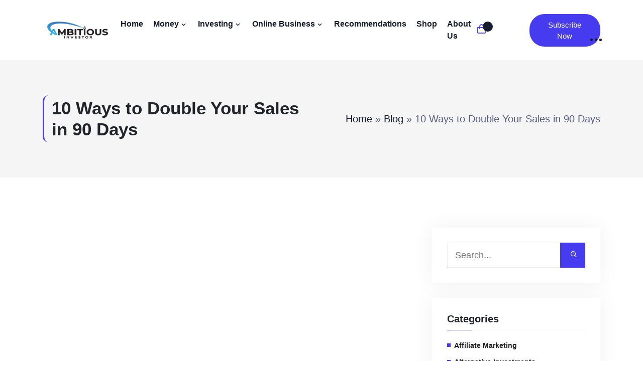

--- FILE ---
content_type: text/html; charset=UTF-8
request_url: https://ambitiousinvestor.com/10-ways-to-double-your-sales-in-90-days/
body_size: 49036
content:
<!doctype html>
<html lang="en-GB"><head><meta charset="UTF-8"><script>if(navigator.userAgent.match(/MSIE|Internet Explorer/i)||navigator.userAgent.match(/Trident\/7\..*?rv:11/i)){var href=document.location.href;if(!href.match(/[?&]nowprocket/)){if(href.indexOf("?")==-1){if(href.indexOf("#")==-1){document.location.href=href+"?nowprocket=1"}else{document.location.href=href.replace("#","?nowprocket=1#")}}else{if(href.indexOf("#")==-1){document.location.href=href+"&nowprocket=1"}else{document.location.href=href.replace("#","&nowprocket=1#")}}}}</script><script>class RocketLazyLoadScripts{constructor(){this.v="1.2.3",this.triggerEvents=["keydown","mousedown","mousemove","touchmove","touchstart","touchend","wheel"],this.userEventHandler=this._triggerListener.bind(this),this.touchStartHandler=this._onTouchStart.bind(this),this.touchMoveHandler=this._onTouchMove.bind(this),this.touchEndHandler=this._onTouchEnd.bind(this),this.clickHandler=this._onClick.bind(this),this.interceptedClicks=[],window.addEventListener("pageshow",t=>{this.persisted=t.persisted}),window.addEventListener("DOMContentLoaded",()=>{this._preconnect3rdParties()}),this.delayedScripts={normal:[],async:[],defer:[]},this.trash=[],this.allJQueries=[]}_addUserInteractionListener(t){if(document.hidden){t._triggerListener();return}this.triggerEvents.forEach(e=>window.addEventListener(e,t.userEventHandler,{passive:!0})),window.addEventListener("touchstart",t.touchStartHandler,{passive:!0}),window.addEventListener("mousedown",t.touchStartHandler),document.addEventListener("visibilitychange",t.userEventHandler)}_removeUserInteractionListener(){this.triggerEvents.forEach(t=>window.removeEventListener(t,this.userEventHandler,{passive:!0})),document.removeEventListener("visibilitychange",this.userEventHandler)}_onTouchStart(t){"HTML"!==t.target.tagName&&(window.addEventListener("touchend",this.touchEndHandler),window.addEventListener("mouseup",this.touchEndHandler),window.addEventListener("touchmove",this.touchMoveHandler,{passive:!0}),window.addEventListener("mousemove",this.touchMoveHandler),t.target.addEventListener("click",this.clickHandler),this._renameDOMAttribute(t.target,"onclick","rocket-onclick"),this._pendingClickStarted())}_onTouchMove(t){window.removeEventListener("touchend",this.touchEndHandler),window.removeEventListener("mouseup",this.touchEndHandler),window.removeEventListener("touchmove",this.touchMoveHandler,{passive:!0}),window.removeEventListener("mousemove",this.touchMoveHandler),t.target.removeEventListener("click",this.clickHandler),this._renameDOMAttribute(t.target,"rocket-onclick","onclick"),this._pendingClickFinished()}_onTouchEnd(t){window.removeEventListener("touchend",this.touchEndHandler),window.removeEventListener("mouseup",this.touchEndHandler),window.removeEventListener("touchmove",this.touchMoveHandler,{passive:!0}),window.removeEventListener("mousemove",this.touchMoveHandler)}_onClick(t){t.target.removeEventListener("click",this.clickHandler),this._renameDOMAttribute(t.target,"rocket-onclick","onclick"),this.interceptedClicks.push(t),t.preventDefault(),t.stopPropagation(),t.stopImmediatePropagation(),this._pendingClickFinished()}_replayClicks(){window.removeEventListener("touchstart",this.touchStartHandler,{passive:!0}),window.removeEventListener("mousedown",this.touchStartHandler),this.interceptedClicks.forEach(t=>{t.target.dispatchEvent(new MouseEvent("click",{view:t.view,bubbles:!0,cancelable:!0}))})}_waitForPendingClicks(){return new Promise(t=>{this._isClickPending?this._pendingClickFinished=t:t()})}_pendingClickStarted(){this._isClickPending=!0}_pendingClickFinished(){this._isClickPending=!1}_renameDOMAttribute(t,e,r){t.hasAttribute&&t.hasAttribute(e)&&(event.target.setAttribute(r,event.target.getAttribute(e)),event.target.removeAttribute(e))}_triggerListener(){this._removeUserInteractionListener(this),"loading"===document.readyState?document.addEventListener("DOMContentLoaded",this._loadEverythingNow.bind(this)):this._loadEverythingNow()}_preconnect3rdParties(){let t=[];document.querySelectorAll("script[type=rocketlazyloadscript]").forEach(e=>{if(e.hasAttribute("src")){let r=new URL(e.src).origin;r!==location.origin&&t.push({src:r,crossOrigin:e.crossOrigin||"module"===e.getAttribute("data-rocket-type")})}}),t=[...new Map(t.map(t=>[JSON.stringify(t),t])).values()],this._batchInjectResourceHints(t,"preconnect")}async _loadEverythingNow(){this.lastBreath=Date.now(),this._delayEventListeners(this),this._delayJQueryReady(this),this._handleDocumentWrite(),this._registerAllDelayedScripts(),this._preloadAllScripts(),await this._loadScriptsFromList(this.delayedScripts.normal),await this._loadScriptsFromList(this.delayedScripts.defer),await this._loadScriptsFromList(this.delayedScripts.async);try{await this._triggerDOMContentLoaded(),await this._triggerWindowLoad()}catch(t){console.error(t)}window.dispatchEvent(new Event("rocket-allScriptsLoaded")),this._waitForPendingClicks().then(()=>{this._replayClicks()}),this._emptyTrash()}_registerAllDelayedScripts(){document.querySelectorAll("script[type=rocketlazyloadscript]").forEach(t=>{t.hasAttribute("data-rocket-src")?t.hasAttribute("async")&&!1!==t.async?this.delayedScripts.async.push(t):t.hasAttribute("defer")&&!1!==t.defer||"module"===t.getAttribute("data-rocket-type")?this.delayedScripts.defer.push(t):this.delayedScripts.normal.push(t):this.delayedScripts.normal.push(t)})}async _transformScript(t){return new Promise((await this._littleBreath(),navigator.userAgent.indexOf("Firefox/")>0||""===navigator.vendor)?e=>{let r=document.createElement("script");[...t.attributes].forEach(t=>{let e=t.nodeName;"type"!==e&&("data-rocket-type"===e&&(e="type"),"data-rocket-src"===e&&(e="src"),r.setAttribute(e,t.nodeValue))}),t.text&&(r.text=t.text),r.hasAttribute("src")?(r.addEventListener("load",e),r.addEventListener("error",e)):(r.text=t.text,e());try{t.parentNode.replaceChild(r,t)}catch(i){e()}}:async e=>{function r(){t.setAttribute("data-rocket-status","failed"),e()}try{let i=t.getAttribute("data-rocket-type"),n=t.getAttribute("data-rocket-src");t.text,i?(t.type=i,t.removeAttribute("data-rocket-type")):t.removeAttribute("type"),t.addEventListener("load",function r(){t.setAttribute("data-rocket-status","executed"),e()}),t.addEventListener("error",r),n?(t.removeAttribute("data-rocket-src"),t.src=n):t.src="data:text/javascript;base64,"+window.btoa(unescape(encodeURIComponent(t.text)))}catch(s){r()}})}async _loadScriptsFromList(t){let e=t.shift();return e&&e.isConnected?(await this._transformScript(e),this._loadScriptsFromList(t)):Promise.resolve()}_preloadAllScripts(){this._batchInjectResourceHints([...this.delayedScripts.normal,...this.delayedScripts.defer,...this.delayedScripts.async],"preload")}_batchInjectResourceHints(t,e){var r=document.createDocumentFragment();t.forEach(t=>{let i=t.getAttribute&&t.getAttribute("data-rocket-src")||t.src;if(i){let n=document.createElement("link");n.href=i,n.rel=e,"preconnect"!==e&&(n.as="script"),t.getAttribute&&"module"===t.getAttribute("data-rocket-type")&&(n.crossOrigin=!0),t.crossOrigin&&(n.crossOrigin=t.crossOrigin),t.integrity&&(n.integrity=t.integrity),r.appendChild(n),this.trash.push(n)}}),document.head.appendChild(r)}_delayEventListeners(t){let e={};function r(t,r){!function t(r){!e[r]&&(e[r]={originalFunctions:{add:r.addEventListener,remove:r.removeEventListener},eventsToRewrite:[]},r.addEventListener=function(){arguments[0]=i(arguments[0]),e[r].originalFunctions.add.apply(r,arguments)},r.removeEventListener=function(){arguments[0]=i(arguments[0]),e[r].originalFunctions.remove.apply(r,arguments)});function i(t){return e[r].eventsToRewrite.indexOf(t)>=0?"rocket-"+t:t}}(t),e[t].eventsToRewrite.push(r)}function i(t,e){let r=t[e];Object.defineProperty(t,e,{get:()=>r||function(){},set(i){t["rocket"+e]=r=i}})}r(document,"DOMContentLoaded"),r(window,"DOMContentLoaded"),r(window,"load"),r(window,"pageshow"),r(document,"readystatechange"),i(document,"onreadystatechange"),i(window,"onload"),i(window,"onpageshow")}_delayJQueryReady(t){let e;function r(r){if(r&&r.fn&&!t.allJQueries.includes(r)){r.fn.ready=r.fn.init.prototype.ready=function(e){return t.domReadyFired?e.bind(document)(r):document.addEventListener("rocket-DOMContentLoaded",()=>e.bind(document)(r)),r([])};let i=r.fn.on;r.fn.on=r.fn.init.prototype.on=function(){if(this[0]===window){function t(t){return t.split(" ").map(t=>"load"===t||0===t.indexOf("load.")?"rocket-jquery-load":t).join(" ")}"string"==typeof arguments[0]||arguments[0]instanceof String?arguments[0]=t(arguments[0]):"object"==typeof arguments[0]&&Object.keys(arguments[0]).forEach(e=>{let r=arguments[0][e];delete arguments[0][e],arguments[0][t(e)]=r})}return i.apply(this,arguments),this},t.allJQueries.push(r)}e=r}r(window.jQuery),Object.defineProperty(window,"jQuery",{get:()=>e,set(t){r(t)}})}async _triggerDOMContentLoaded(){this.domReadyFired=!0,await this._littleBreath(),document.dispatchEvent(new Event("rocket-DOMContentLoaded")),await this._littleBreath(),window.dispatchEvent(new Event("rocket-DOMContentLoaded")),await this._littleBreath(),document.dispatchEvent(new Event("rocket-readystatechange")),await this._littleBreath(),document.rocketonreadystatechange&&document.rocketonreadystatechange()}async _triggerWindowLoad(){await this._littleBreath(),window.dispatchEvent(new Event("rocket-load")),await this._littleBreath(),window.rocketonload&&window.rocketonload(),await this._littleBreath(),this.allJQueries.forEach(t=>t(window).trigger("rocket-jquery-load")),await this._littleBreath();let t=new Event("rocket-pageshow");t.persisted=this.persisted,window.dispatchEvent(t),await this._littleBreath(),window.rocketonpageshow&&window.rocketonpageshow({persisted:this.persisted})}_handleDocumentWrite(){let t=new Map;document.write=document.writeln=function(e){let r=document.currentScript;r||console.error("WPRocket unable to document.write this: "+e);let i=document.createRange(),n=r.parentElement,s=t.get(r);void 0===s&&(s=r.nextSibling,t.set(r,s));let a=document.createDocumentFragment();i.setStart(a,0),a.appendChild(i.createContextualFragment(e)),n.insertBefore(a,s)}}async _littleBreath(){Date.now()-this.lastBreath>45&&(await this._requestAnimFrame(),this.lastBreath=Date.now())}async _requestAnimFrame(){return document.hidden?new Promise(t=>setTimeout(t)):new Promise(t=>requestAnimationFrame(t))}_emptyTrash(){this.trash.forEach(t=>t.remove())}static run(){let t=new RocketLazyLoadScripts;t._addUserInteractionListener(t)}}RocketLazyLoadScripts.run();</script><script type="rocketlazyloadscript" async data-rocket-src="https://pagead2.googlesyndication.com/pagead/js/adsbygoogle.js?client=ca-pub-4487505182756604" crossorigin="anonymous"></script>
	
	<meta name="viewport" content="width=device-width, initial-scale=1">
	<link rel="profile" href="https://gmpg.org/xfn/11">

	<meta name='robots' content='index, follow, max-image-preview:large, max-snippet:-1, max-video-preview:-1' />
	<style>img:is([sizes="auto" i], [sizes^="auto," i]) { contain-intrinsic-size: 3000px 1500px }</style>
	
<!-- Social Warfare v4.4.1 https://warfareplugins.com - BEGINNING OF OUTPUT -->
<meta property="og:description" content="10 Ways to Double Your Sales in 90 Days Getting a new lead for your business and new people to your online store is challenging but not as difficult as getting them to purchase a product or a service before moving on. While running various advertisements, being active on social media and other tactics could definitely get you a considerable amount of daily traffic, it is the number of people who actually turn into customers after that, that matters. Let’s assume a scenario. 100 visitors come to your website. 50 of them browse through various offers. 10 of them submit">
<meta property="og:title" content="10 Ways to Double Your Sales in 90 Days">
<meta property="article_author" content="Dominic Hay">
<meta property="article_publisher" content="Dominic Hay">
<meta property="og:image" content="https://ambitiousinvestor.com/wp-content/uploads/2021/05/pexels-andrea-piacquadio-3811593.jpg">
<meta property="fb:app_id" content="529576650555031">
<meta property="og:type" content="article">
<meta property="og:url" content="https://ambitiousinvestor.com/10-ways-to-double-your-sales-in-90-days/">
<meta property="og:site_name" content="Ambitious Investor">
<meta property="article:published_time" content="2021-05-19T13:32:12+00:00">
<meta property="article:modified_time" content="2023-06-16T23:56:58+00:00">
<meta property="og:updated_time" content="2023-06-16T23:56:58+00:00">
<meta name="twitter:title" content="10 Ways to Double Your Sales in 90 Days">
<meta name="twitter:description" content="10 Ways to Double Your Sales in 90 Days Getting a new lead for your business and new people to your online store is challenging but not as difficult as getting them to purchase a product or a service before moving on. While running various advertisements, being active on social media and other tactics could definitely get you a considerable amount of daily traffic, it is the number of people who actually turn into customers after that, that matters. Let’s assume a scenario. 100 visitors come to your website. 50 of them browse through various offers. 10 of them submit">
<meta name="twitter:image" content="https://ambitiousinvestor.com/wp-content/uploads/2021/05/pexels-andrea-piacquadio-3811593.jpg">
<meta name="twitter:card" content="summary_large_image">
<style>
	@font-face {
		font-family: "sw-icon-font";
		src:url("https://ambitiousinvestor.com/wp-content/plugins/social-warfare/assets/fonts/sw-icon-font.eot?ver=4.4.1");
		src:url("https://ambitiousinvestor.com/wp-content/plugins/social-warfare/assets/fonts/sw-icon-font.eot?ver=4.4.1#iefix") format("embedded-opentype"),
		url("https://ambitiousinvestor.com/wp-content/plugins/social-warfare/assets/fonts/sw-icon-font.woff?ver=4.4.1") format("woff"),
		url("https://ambitiousinvestor.com/wp-content/plugins/social-warfare/assets/fonts/sw-icon-font.ttf?ver=4.4.1") format("truetype"),
		url("https://ambitiousinvestor.com/wp-content/plugins/social-warfare/assets/fonts/sw-icon-font.svg?ver=4.4.1#1445203416") format("svg");
		font-weight: normal;
		font-style: normal;
		font-display:block;
	}
</style>
<!-- Social Warfare v4.4.1 https://warfareplugins.com - END OF OUTPUT -->


	<!-- This site is optimized with the Yoast SEO plugin v20.13 - https://yoast.com/wordpress/plugins/seo/ -->
	<title>10 Ways to Double Your Sales in 90 Days | Ambitious Investor</title><link rel="preload" as="style" href="[data-uri]" data-type="wordprolazyload" data-originalLink="https://fonts.googleapis.com/css?family=DM%20Sans%3Aital%2Cwght%400%2C400%3B0%2C500%3B0%2C700%3B1%2C400%3B1%2C500%3B1%2C700&#038;display=swap" /><link rel="stylesheet" href="[data-uri]" media="print" onload="this.media='all'" data-type="wordprolazyload" data-originalLink="https://fonts.googleapis.com/css?family=DM%20Sans%3Aital%2Cwght%400%2C400%3B0%2C500%3B0%2C700%3B1%2C400%3B1%2C500%3B1%2C700&#038;display=swap" /><noscript><link rel="stylesheet" href="[data-uri]" data-type="wordprolazyload" data-originalLink="https://fonts.googleapis.com/css?family=DM%20Sans%3Aital%2Cwght%400%2C400%3B0%2C500%3B0%2C700%3B1%2C400%3B1%2C500%3B1%2C700&#038;display=swap" /></noscript><link rel="stylesheet" href="https://ambitiousinvestor.com/wp-content/cache/min/1/81af8e514299371ada2eb950664e57d0.css" media="all" data-minify="1" />
	<meta name="description" content="Getting a new lead for your business and new people to your online store is challenging, but not as difficult as getting them to purchase." />
	<link rel="canonical" href="https://ambitiousinvestor.com/10-ways-to-double-your-sales-in-90-days/" />
	<meta property="og:locale" content="en_GB" />
	<meta property="og:type" content="article" />
	<meta property="og:title" content="10 Ways to Double Your Sales in 90 Days | Ambitious Investor" />
	<meta property="og:description" content="Getting a new lead for your business and new people to your online store is challenging, but not as difficult as getting them to purchase." />
	<meta property="og:url" content="https://ambitiousinvestor.com/10-ways-to-double-your-sales-in-90-days/" />
	<meta property="og:site_name" content="Ambitious Investor" />
	<meta property="article:publisher" content="https://www.facebook.com/ambitiousinvestor" />
	<meta property="article:published_time" content="2021-05-19T13:32:12+00:00" />
	<meta property="article:modified_time" content="2023-06-16T23:56:58+00:00" />
	<meta property="og:image" content="https://ambitiousinvestor.com/wp-content/uploads/2021/05/pexels-andrea-piacquadio-3811593.jpg" />
	<meta property="og:image:width" content="1920" />
	<meta property="og:image:height" content="1236" />
	<meta property="og:image:type" content="image/jpeg" />
	<meta name="author" content="Dominic Hay" />
	<meta name="twitter:card" content="summary_large_image" />
	<meta name="twitter:creator" content="@ambitiousblogin" />
	<meta name="twitter:site" content="@ambitiousblogin" />
	<meta name="twitter:label1" content="Written by" />
	<meta name="twitter:data1" content="Dominic Hay" />
	<meta name="twitter:label2" content="Estimated reading time" />
	<meta name="twitter:data2" content="9 minutes" />
	<script type="application/ld+json" class="yoast-schema-graph">{"@context":"https://schema.org","@graph":[{"@type":"Article","@id":"https://ambitiousinvestor.com/10-ways-to-double-your-sales-in-90-days/#article","isPartOf":{"@id":"https://ambitiousinvestor.com/10-ways-to-double-your-sales-in-90-days/"},"author":{"name":"Dominic Hay","@id":"https://ambitiousinvestor.com/#/schema/person/9f6384289beea4550abd2f4c761c0a03"},"headline":"10 Ways to Double Your Sales in 90 Days","datePublished":"2021-05-19T13:32:12+00:00","dateModified":"2023-06-16T23:56:58+00:00","mainEntityOfPage":{"@id":"https://ambitiousinvestor.com/10-ways-to-double-your-sales-in-90-days/"},"wordCount":1753,"commentCount":0,"publisher":{"@id":"https://ambitiousinvestor.com/#organization"},"image":{"@id":"https://ambitiousinvestor.com/10-ways-to-double-your-sales-in-90-days/#primaryimage"},"thumbnailUrl":"https://ambitiousinvestor.com/wp-content/uploads/2021/05/pexels-andrea-piacquadio-3811593.jpg","articleSection":["Blogs","Ecommerce","Online Marketing","Side Hustle"],"inLanguage":"en-GB","potentialAction":[{"@type":"CommentAction","name":"Comment","target":["https://ambitiousinvestor.com/10-ways-to-double-your-sales-in-90-days/#respond"]}]},{"@type":"WebPage","@id":"https://ambitiousinvestor.com/10-ways-to-double-your-sales-in-90-days/","url":"https://ambitiousinvestor.com/10-ways-to-double-your-sales-in-90-days/","name":"10 Ways to Double Your Sales in 90 Days | Ambitious Investor","isPartOf":{"@id":"https://ambitiousinvestor.com/#website"},"primaryImageOfPage":{"@id":"https://ambitiousinvestor.com/10-ways-to-double-your-sales-in-90-days/#primaryimage"},"image":{"@id":"https://ambitiousinvestor.com/10-ways-to-double-your-sales-in-90-days/#primaryimage"},"thumbnailUrl":"https://ambitiousinvestor.com/wp-content/uploads/2021/05/pexels-andrea-piacquadio-3811593.jpg","datePublished":"2021-05-19T13:32:12+00:00","dateModified":"2023-06-16T23:56:58+00:00","description":"Getting a new lead for your business and new people to your online store is challenging, but not as difficult as getting them to purchase.","breadcrumb":{"@id":"https://ambitiousinvestor.com/10-ways-to-double-your-sales-in-90-days/#breadcrumb"},"inLanguage":"en-GB","potentialAction":[{"@type":"ReadAction","target":["https://ambitiousinvestor.com/10-ways-to-double-your-sales-in-90-days/"]}]},{"@type":"ImageObject","inLanguage":"en-GB","@id":"https://ambitiousinvestor.com/10-ways-to-double-your-sales-in-90-days/#primaryimage","url":"https://ambitiousinvestor.com/wp-content/uploads/2021/05/pexels-andrea-piacquadio-3811593.jpg","contentUrl":"https://ambitiousinvestor.com/wp-content/uploads/2021/05/pexels-andrea-piacquadio-3811593.jpg","width":1920,"height":1236},{"@type":"BreadcrumbList","@id":"https://ambitiousinvestor.com/10-ways-to-double-your-sales-in-90-days/#breadcrumb","itemListElement":[{"@type":"ListItem","position":1,"name":"Home","item":"https://ambitiousinvestor.com/"},{"@type":"ListItem","position":2,"name":"Blog","item":"https://ambitiousinvestor.com/blog/"},{"@type":"ListItem","position":3,"name":"10 Ways to Double Your Sales in 90 Days"}]},{"@type":"WebSite","@id":"https://ambitiousinvestor.com/#website","url":"https://ambitiousinvestor.com/","name":"Ambitious Investor","description":"Start an Online Business, Invest &amp; Build Wealth","publisher":{"@id":"https://ambitiousinvestor.com/#organization"},"potentialAction":[{"@type":"SearchAction","target":{"@type":"EntryPoint","urlTemplate":"https://ambitiousinvestor.com/?s={search_term_string}"},"query-input":"required name=search_term_string"}],"inLanguage":"en-GB"},{"@type":"Organization","@id":"https://ambitiousinvestor.com/#organization","name":"Ambitious Investor","url":"https://ambitiousinvestor.com/","logo":{"@type":"ImageObject","inLanguage":"en-GB","@id":"https://ambitiousinvestor.com/#/schema/logo/image/","url":"https://ambitiousinvestor.com/wp-content/uploads/2023/05/favicon-icon-AI.png","contentUrl":"https://ambitiousinvestor.com/wp-content/uploads/2023/05/favicon-icon-AI.png","width":360,"height":360,"caption":"Ambitious Investor"},"image":{"@id":"https://ambitiousinvestor.com/#/schema/logo/image/"},"sameAs":["https://www.facebook.com/ambitiousinvestor","https://twitter.com/ambitiousblogin","https://www.pinterest.co.uk/ambitiousinvestor/","https://www.youtube.com/@ambitiousinvestor"]},{"@type":"Person","@id":"https://ambitiousinvestor.com/#/schema/person/9f6384289beea4550abd2f4c761c0a03","name":"Dominic Hay","image":{"@type":"ImageObject","inLanguage":"en-GB","@id":"https://ambitiousinvestor.com/#/schema/person/image/","url":"https://secure.gravatar.com/avatar/7cb8fdf5b027cfe00d8b1c2c6f699750be7595a5a18c2a600855d7d9a815b5e5?s=96&d=mm&r=g","contentUrl":"https://secure.gravatar.com/avatar/7cb8fdf5b027cfe00d8b1c2c6f699750be7595a5a18c2a600855d7d9a815b5e5?s=96&d=mm&r=g","caption":"Dominic Hay"},"url":"https://ambitiousinvestor.com/author/dominic/"}]}</script>
	<!-- / Yoast SEO plugin. -->


<link rel='dns-prefetch' href='//lifestylebusiness.ambitiousinvestor.com' />
<link rel='dns-prefetch' href='//a.omappapi.com' />
<link rel='dns-prefetch' href='//www.googletagmanager.com' />
<link rel='dns-prefetch' href='//fonts.googleapis.com' />
<link rel='dns-prefetch' href='//pagead2.googlesyndication.com' />
<link href='https://fonts.gstatic.com' crossorigin rel='preconnect' />
<link rel="alternate" type="application/rss+xml" title="Ambitious Investor &raquo; Feed" href="https://ambitiousinvestor.com/feed/" />
<link rel="alternate" type="application/rss+xml" title="Ambitious Investor &raquo; Comments Feed" href="https://ambitiousinvestor.com/comments/feed/" />
<link rel="alternate" type="application/rss+xml" title="Ambitious Investor &raquo; Stories Feed" href="https://ambitiousinvestor.com/web-stories/feed/">

<style id='wp-emoji-styles-inline-css' type='text/css'>

	img.wp-smiley, img.emoji {
		display: inline !important;
		border: none !important;
		box-shadow: none !important;
		height: 1em !important;
		width: 1em !important;
		margin: 0 0.07em !important;
		vertical-align: -0.1em !important;
		background: none !important;
		padding: 0 !important;
	}
</style>

<style id='classic-theme-styles-inline-css' type='text/css'>
/*! This file is auto-generated */
.wp-block-button__link{color:#fff;background-color:#32373c;border-radius:9999px;box-shadow:none;text-decoration:none;padding:calc(.667em + 2px) calc(1.333em + 2px);font-size:1.125em}.wp-block-file__button{background:#32373c;color:#fff;text-decoration:none}
</style>







































<style id='global-styles-inline-css' type='text/css'>
:root{--wp--preset--aspect-ratio--square: 1;--wp--preset--aspect-ratio--4-3: 4/3;--wp--preset--aspect-ratio--3-4: 3/4;--wp--preset--aspect-ratio--3-2: 3/2;--wp--preset--aspect-ratio--2-3: 2/3;--wp--preset--aspect-ratio--16-9: 16/9;--wp--preset--aspect-ratio--9-16: 9/16;--wp--preset--color--black: #000000;--wp--preset--color--cyan-bluish-gray: #abb8c3;--wp--preset--color--white: #ffffff;--wp--preset--color--pale-pink: #f78da7;--wp--preset--color--vivid-red: #cf2e2e;--wp--preset--color--luminous-vivid-orange: #ff6900;--wp--preset--color--luminous-vivid-amber: #fcb900;--wp--preset--color--light-green-cyan: #7bdcb5;--wp--preset--color--vivid-green-cyan: #00d084;--wp--preset--color--pale-cyan-blue: #8ed1fc;--wp--preset--color--vivid-cyan-blue: #0693e3;--wp--preset--color--vivid-purple: #9b51e0;--wp--preset--gradient--vivid-cyan-blue-to-vivid-purple: linear-gradient(135deg,rgba(6,147,227,1) 0%,rgb(155,81,224) 100%);--wp--preset--gradient--light-green-cyan-to-vivid-green-cyan: linear-gradient(135deg,rgb(122,220,180) 0%,rgb(0,208,130) 100%);--wp--preset--gradient--luminous-vivid-amber-to-luminous-vivid-orange: linear-gradient(135deg,rgba(252,185,0,1) 0%,rgba(255,105,0,1) 100%);--wp--preset--gradient--luminous-vivid-orange-to-vivid-red: linear-gradient(135deg,rgba(255,105,0,1) 0%,rgb(207,46,46) 100%);--wp--preset--gradient--very-light-gray-to-cyan-bluish-gray: linear-gradient(135deg,rgb(238,238,238) 0%,rgb(169,184,195) 100%);--wp--preset--gradient--cool-to-warm-spectrum: linear-gradient(135deg,rgb(74,234,220) 0%,rgb(151,120,209) 20%,rgb(207,42,186) 40%,rgb(238,44,130) 60%,rgb(251,105,98) 80%,rgb(254,248,76) 100%);--wp--preset--gradient--blush-light-purple: linear-gradient(135deg,rgb(255,206,236) 0%,rgb(152,150,240) 100%);--wp--preset--gradient--blush-bordeaux: linear-gradient(135deg,rgb(254,205,165) 0%,rgb(254,45,45) 50%,rgb(107,0,62) 100%);--wp--preset--gradient--luminous-dusk: linear-gradient(135deg,rgb(255,203,112) 0%,rgb(199,81,192) 50%,rgb(65,88,208) 100%);--wp--preset--gradient--pale-ocean: linear-gradient(135deg,rgb(255,245,203) 0%,rgb(182,227,212) 50%,rgb(51,167,181) 100%);--wp--preset--gradient--electric-grass: linear-gradient(135deg,rgb(202,248,128) 0%,rgb(113,206,126) 100%);--wp--preset--gradient--midnight: linear-gradient(135deg,rgb(2,3,129) 0%,rgb(40,116,252) 100%);--wp--preset--font-size--small: 13px;--wp--preset--font-size--medium: 20px;--wp--preset--font-size--large: 36px;--wp--preset--font-size--x-large: 42px;--wp--preset--spacing--20: 0.44rem;--wp--preset--spacing--30: 0.67rem;--wp--preset--spacing--40: 1rem;--wp--preset--spacing--50: 1.5rem;--wp--preset--spacing--60: 2.25rem;--wp--preset--spacing--70: 3.38rem;--wp--preset--spacing--80: 5.06rem;--wp--preset--shadow--natural: 6px 6px 9px rgba(0, 0, 0, 0.2);--wp--preset--shadow--deep: 12px 12px 50px rgba(0, 0, 0, 0.4);--wp--preset--shadow--sharp: 6px 6px 0px rgba(0, 0, 0, 0.2);--wp--preset--shadow--outlined: 6px 6px 0px -3px rgba(255, 255, 255, 1), 6px 6px rgba(0, 0, 0, 1);--wp--preset--shadow--crisp: 6px 6px 0px rgba(0, 0, 0, 1);}:where(.is-layout-flex){gap: 0.5em;}:where(.is-layout-grid){gap: 0.5em;}body .is-layout-flex{display: flex;}.is-layout-flex{flex-wrap: wrap;align-items: center;}.is-layout-flex > :is(*, div){margin: 0;}body .is-layout-grid{display: grid;}.is-layout-grid > :is(*, div){margin: 0;}:where(.wp-block-columns.is-layout-flex){gap: 2em;}:where(.wp-block-columns.is-layout-grid){gap: 2em;}:where(.wp-block-post-template.is-layout-flex){gap: 1.25em;}:where(.wp-block-post-template.is-layout-grid){gap: 1.25em;}.has-black-color{color: var(--wp--preset--color--black) !important;}.has-cyan-bluish-gray-color{color: var(--wp--preset--color--cyan-bluish-gray) !important;}.has-white-color{color: var(--wp--preset--color--white) !important;}.has-pale-pink-color{color: var(--wp--preset--color--pale-pink) !important;}.has-vivid-red-color{color: var(--wp--preset--color--vivid-red) !important;}.has-luminous-vivid-orange-color{color: var(--wp--preset--color--luminous-vivid-orange) !important;}.has-luminous-vivid-amber-color{color: var(--wp--preset--color--luminous-vivid-amber) !important;}.has-light-green-cyan-color{color: var(--wp--preset--color--light-green-cyan) !important;}.has-vivid-green-cyan-color{color: var(--wp--preset--color--vivid-green-cyan) !important;}.has-pale-cyan-blue-color{color: var(--wp--preset--color--pale-cyan-blue) !important;}.has-vivid-cyan-blue-color{color: var(--wp--preset--color--vivid-cyan-blue) !important;}.has-vivid-purple-color{color: var(--wp--preset--color--vivid-purple) !important;}.has-black-background-color{background-color: var(--wp--preset--color--black) !important;}.has-cyan-bluish-gray-background-color{background-color: var(--wp--preset--color--cyan-bluish-gray) !important;}.has-white-background-color{background-color: var(--wp--preset--color--white) !important;}.has-pale-pink-background-color{background-color: var(--wp--preset--color--pale-pink) !important;}.has-vivid-red-background-color{background-color: var(--wp--preset--color--vivid-red) !important;}.has-luminous-vivid-orange-background-color{background-color: var(--wp--preset--color--luminous-vivid-orange) !important;}.has-luminous-vivid-amber-background-color{background-color: var(--wp--preset--color--luminous-vivid-amber) !important;}.has-light-green-cyan-background-color{background-color: var(--wp--preset--color--light-green-cyan) !important;}.has-vivid-green-cyan-background-color{background-color: var(--wp--preset--color--vivid-green-cyan) !important;}.has-pale-cyan-blue-background-color{background-color: var(--wp--preset--color--pale-cyan-blue) !important;}.has-vivid-cyan-blue-background-color{background-color: var(--wp--preset--color--vivid-cyan-blue) !important;}.has-vivid-purple-background-color{background-color: var(--wp--preset--color--vivid-purple) !important;}.has-black-border-color{border-color: var(--wp--preset--color--black) !important;}.has-cyan-bluish-gray-border-color{border-color: var(--wp--preset--color--cyan-bluish-gray) !important;}.has-white-border-color{border-color: var(--wp--preset--color--white) !important;}.has-pale-pink-border-color{border-color: var(--wp--preset--color--pale-pink) !important;}.has-vivid-red-border-color{border-color: var(--wp--preset--color--vivid-red) !important;}.has-luminous-vivid-orange-border-color{border-color: var(--wp--preset--color--luminous-vivid-orange) !important;}.has-luminous-vivid-amber-border-color{border-color: var(--wp--preset--color--luminous-vivid-amber) !important;}.has-light-green-cyan-border-color{border-color: var(--wp--preset--color--light-green-cyan) !important;}.has-vivid-green-cyan-border-color{border-color: var(--wp--preset--color--vivid-green-cyan) !important;}.has-pale-cyan-blue-border-color{border-color: var(--wp--preset--color--pale-cyan-blue) !important;}.has-vivid-cyan-blue-border-color{border-color: var(--wp--preset--color--vivid-cyan-blue) !important;}.has-vivid-purple-border-color{border-color: var(--wp--preset--color--vivid-purple) !important;}.has-vivid-cyan-blue-to-vivid-purple-gradient-background{background: var(--wp--preset--gradient--vivid-cyan-blue-to-vivid-purple) !important;}.has-light-green-cyan-to-vivid-green-cyan-gradient-background{background: var(--wp--preset--gradient--light-green-cyan-to-vivid-green-cyan) !important;}.has-luminous-vivid-amber-to-luminous-vivid-orange-gradient-background{background: var(--wp--preset--gradient--luminous-vivid-amber-to-luminous-vivid-orange) !important;}.has-luminous-vivid-orange-to-vivid-red-gradient-background{background: var(--wp--preset--gradient--luminous-vivid-orange-to-vivid-red) !important;}.has-very-light-gray-to-cyan-bluish-gray-gradient-background{background: var(--wp--preset--gradient--very-light-gray-to-cyan-bluish-gray) !important;}.has-cool-to-warm-spectrum-gradient-background{background: var(--wp--preset--gradient--cool-to-warm-spectrum) !important;}.has-blush-light-purple-gradient-background{background: var(--wp--preset--gradient--blush-light-purple) !important;}.has-blush-bordeaux-gradient-background{background: var(--wp--preset--gradient--blush-bordeaux) !important;}.has-luminous-dusk-gradient-background{background: var(--wp--preset--gradient--luminous-dusk) !important;}.has-pale-ocean-gradient-background{background: var(--wp--preset--gradient--pale-ocean) !important;}.has-electric-grass-gradient-background{background: var(--wp--preset--gradient--electric-grass) !important;}.has-midnight-gradient-background{background: var(--wp--preset--gradient--midnight) !important;}.has-small-font-size{font-size: var(--wp--preset--font-size--small) !important;}.has-medium-font-size{font-size: var(--wp--preset--font-size--medium) !important;}.has-large-font-size{font-size: var(--wp--preset--font-size--large) !important;}.has-x-large-font-size{font-size: var(--wp--preset--font-size--x-large) !important;}
:where(.wp-block-post-template.is-layout-flex){gap: 1.25em;}:where(.wp-block-post-template.is-layout-grid){gap: 1.25em;}
:where(.wp-block-columns.is-layout-flex){gap: 2em;}:where(.wp-block-columns.is-layout-grid){gap: 2em;}
:root :where(.wp-block-pullquote){font-size: 1.5em;line-height: 1.6;}
</style>





<link rel='stylesheet' id='woocommerce-smallscreen-css' href='https://ambitiousinvestor.com/wp-content/plugins/woocommerce/assets/css/woocommerce-smallscreen.css?ver=8.0.2' type='text/css' media='only screen and (max-width: 768px)' />

<style id='woocommerce-inline-inline-css' type='text/css'>
.woocommerce form .form-row .required { visibility: visible; }
</style>


















<style id='puva-main-style-inline-css' type='text/css'>

        .wp-block-button .wp-block-button__link,.has-cyan-bluish-gray-background-color.has-cyan-bluish-gray-background-color, .page-links .current, .page-links .post-page-numbers:hover, .post-password-form input[type="submit"], .comment-navigation .nav-links .nav-previous a:hover, .comment-navigation .nav-links .nav-next a:hover, .blog-sidebar .widget ul li::before, #comments .comment-list .comment-body .reply a:hover, .comment-respond .form-submit input, .blog-sidebar .tagcloud a:hover, .blog-sidebar .tagcloud a:focus, .pages-links .post-page-numbers.current, .pages-links .post-page-numbers:hover, .pages-links .post-page-numbers:focus, .pagination-area .page-numbers.current, .pagination-area .page-numbers:hover, .pagination-area .page-numbers:focus, .single-footer-widget h3::before, .blog-sidebar .widget_search form button, .blog-sidebar .widget .widget-title::before, .comments-title::before, .comment-respond .comment-reply-title::before, .search-form .search-submit, .post-tag-media ul li a:hover, .single-footer-widget ul li::before { background-color: #473BF0;}

        .wp-block-file .wp-block-file__button, .wp-block-tag-cloud a:hover, .wp-block-tag-cloud a:focus, .wp-block-search button { background-color: #473BF0 !important; }

        .sticky .post-content .title::before, .blog-details .blog-details-content code, .blog-details .blog-details-content ul a, .blog-details .blog-details-content .category li a:hover, .entry-meta li a:hover, .blog-details .blog-details-content ul.entry-meta li a:hover, #comments .comment-list .comment-body a, .wp-block-image figcaption a, .blog-details .blog-details-content p a, .blog-details .blog-details-content ol a, .wp-block-file a, table th a, .blog-details .blog-details-content kbd, .wp-caption .wp-caption-text a, .comments-area .comment-content code, .comments-area .comment-content kbd, table td a, table td a:hover, .blog-sidebar .widget ul li a:hover, .page-main-content .entry-content a, .page-main-content kbd, .page-main-content code, .learn-more-btn i, .learn-more-btn:hover, .single-blog-post .post-content .entry-meta li a:hover, .entry-meta li a:hover, .entry-meta li i, .wpcf7-list-item-label a, .sticky .learn-more-btn, a:hover, .post-tag-media ul li a { color: #473BF0; }

        .sticky .post-content .entry-meta li a:hover, .is-style-outline .wp-block-button__link, .blog-details .blog-meta ul li a:hover, .blog-details .blog-meta ul li a:hover, table th a:hover { color: #473BF0 !important; }

        a:hover, .glin-nav .navbar .navbar-search-box label, .glin-nav .navbar .others-option .option-item span i, .glin-nav .navbar .others-option .option-item span:hover, .glin-nav .navbar .others-option .option-item .cart-btn, .glin-nav .navbar .others-option .option-item .search-box, .glin-nav .navbar .others-option .option-item .side-menu-btn, .navbar-top-area .top-logo .navbar-search-box label, .navbar-top-area .top-others-option .others-option .option-item span i, .navbar-top-area .top-others-option .others-option .option-item span:hover, .navbar-top-area .top-others-option .others-option .option-item .default-btn, .others-option-for-responsive .option-inner .others-option .option-item span i, .others-option-for-responsive .option-inner .others-option .option-item span:hover, .others-option-for-responsive .option-inner .others-option .option-item .default-btn, .others-option-for-responsive .option-inner .others-option .option-item .navbar-search-box label, .others-option-for-responsive .option-inner .others-option .option-item .cart-btn, .others-option-for-responsive .option-inner .others-option .option-item .search-box, .others-option-for-responsive .option-inner .others-option .option-item .side-menu-btn,   .glin-responsive-nav .glin-responsive-menu.mean-container .mean-nav ul li a.active, .glin-responsive-nav .others-option .option-item span i, .glin-responsive-nav .others-option .option-item span:hover, .glin-responsive-nav .others-option .option-item .default-btn, .glin-responsive-nav .others-option .option-item .cart-btn, .glin-responsive-nav .others-option .option-item .search-box, .glin-responsive-nav .others-option .option-item .side-menu-btn, .glin-responsive-nav .navbar-search-box label, .single-banner-box .content .category, .single-banner-box .content .meta li a:hover, .banner-item-list .banner-item .content .category, .banner-item-list .banner-item .content .meta li a:hover, .banner-wrapper-item-list .widget-review-box .content .category, .banner-wrapper-item-list .widget-review-box .content .meta li a:hover, .about-content p a, .review-thumbnail-box .content .category, .review-thumbnail-box .content .meta li a:hover, .single-products-review-box .content .category, .single-products-review-box .content .meta li a:hover, .single-products-review-item .content .category, .single-products-review-item .content .meta li a:hover, .products-review-box .content .category, .products-review-box .content .meta li a:hover, .products-review-item .content .category, .products-review-item .content .meta li a:hover, .single-latest-reviews-box .content .category, .single-latest-reviews-box .content .meta li a:hover, .products-reviews-list .widget-review-box .content .category, .products-reviews-list .widget-review-box .content .meta li a:hover, .article-details-desc .article-content .entry-meta ul li a:hover, .article-details-desc .article-content h3 a, .article-details-desc .article-content p a, .article-details-desc .article-content .features-list li i, .video-review-area .section-title .link-btn:hover, .review-video-box .video-btn, .review-video-box .content .meta li a:hover, .single-video-review-box .image .video-btn, .single-video-review-box .content .category, .single-video-review-box .content h3 a:hover, .single-video-review-box .content .meta li a:hover, .page-widget-area .widget_search form button, .page-widget-area .widget_glin_posts_thumb .item .info .meta li a:hover, .page-widget-area .widget_latest_review .item .info .meta li a:hover, .page-widget-area .widget_latest_review .thumbnail-item .content .meta li a:hover, .glin-grid-sorting .ordering .nice-select .list .option::before, .subscribe-inner-area .content .newsletter-form button:hover, .single-team-member .member-content span, .submit-review-form .info-box a, .submit-review-form form .form-group .nice-select, .submit-review-form form .form-group .nice-select .list .option::before, .submit-review-form form .form-group .dropzone button::before, .page-title-content ul li, .page-title-content ul li a:hover, .author-desc .user-profile .title .sub-title, .user-contact-info .user-contact li a i, .user-contact-info .user-contact li a:hover, .user-contact-info .social-profiles li a i, .coming-soon-content form .form-group .label-title, .contact-info-box .icon, .single-footer-widget .widget-review-box .content .category, .single-footer-widget .widget-review-box .content h3 a:hover, .single-footer-widget .widget-review-box .content .meta li a:hover, .single-footer-widget .helpful-links li a:hover, .loginRegisterModal .modal-dialog .modal-content .tab-content .glin-login .dont-account a, .loginRegisterModal .modal-dialog .modal-content .tab-content .glin-register .already-account a, .sidebarModal.modal .modal-body .social-list li span, .all-single-video-box .image .video-btn, .all-single-video-box .content .category, .all-single-video-box .content .meta li a:hover, .fullwidth-article-image .content .category { color: #473BF0; }

        .section-title .link-btn::before, .default-btn::before, .glin-nav .navbar .others-option .option-item span::before, .glin-nav .navbar .others-option .option-item .default-btn, .navbar-top-area .top-others-option .others-option .option-item span::before, .navbar-top-area .top-others-option .others-option .option-item .default-btn:hover, .others-option-for-responsive .dot-menu:hover .inner .circle, .others-option-for-responsive .option-inner .others-option .option-item span::before, .others-option-for-responsive .option-inner .others-option .option-item .default-btn:hover,   .glin-responsive-nav .others-option .option-item span::before, .glin-responsive-nav .others-option .option-item .default-btn:hover, .search-overlay .search-overlay-close:hover .search-overlay-close-line, .search-overlay .search-overlay-form form button, .banner-area, .banner-wrapper-inner, .products-review-area.bg-main-color, .article-details-desc .article-image-slides.owl-theme .owl-nav [class*=owl-]:hover, .review-video-box .video-btn:hover, .single-video-review-box .image .video-btn:hover, .page-widget-area .widget .widget-title::before, .page-widget-area .widget_search form button:hover, .page-widget-area .widget_socials_link ul li a i, .page-widget-area .widget_buy_now .content .buy-now-btn:hover, .page-widget-area .tagcloud a:hover, .single-categories-item, .categories-slides.owl-theme .owl-nav [class*=owl-]:hover, .single-members-box .socials-links li a:hover, .single-team-member .member-image .social li a i, .membership-levels-table .table thead th, .membership-levels-table .table tbody tr td .select-btn:hover, .pagination-area .page-numbers:hover, .pagination-area .page-numbers.current, .page-title-area.bg-main-color, .coming-soon-content form .form-group .label-title::before, .contact-info-box:hover .icon, .single-footer-widget .download-app .btn-box .play-store-btn:hover, .single-footer-widget .download-app .btn-box .apple-store-btn:hover, .footer-bottom-area .socials-links li a:hover, .go-top, .loginRegisterModal .modal-dialog .modal-content .nav-tabs .nav-item .nav-link::before, .loginRegisterModal .modal-dialog .modal-content .tab-content .glin-login form button, .login-form-widget .glin-login form button, .loginRegisterModal .modal-dialog .modal-content .tab-content .glin-register form button, .sidebarModal.modal .modal-body .instagram-list .box::before, .all-single-video-box .image .video-btn:hover, .review-read-more::before, .user-posts-table .table thead th, .user-posts-table .table tbody tr td .select-btn:hover, .submit-review-form .btn-primary, .sidebar-buttons li.active a { background-color: #473BF0;}

        .glin-grid-sorting .ordering .nice-select .list .option:hover, .glin-grid-sorting .ordering .nice-select .list .option.selected:hover, .submit-review-form form .form-group .nice-select .list .option:hover, .submit-review-form form .form-group .nice-select .list .option.selected:hover { background-color: #473BF0 !important; }

        .glin-nav .navbar .others-option .option-item .default-btn, .navbar-top-area .top-others-option .others-option .option-item .default-btn, .others-option-for-responsive .option-inner .others-option .option-item .default-btn, .glin-responsive-nav .others-option .option-item .default-btn, .banner-item-list .banner-item:hover, .review-thumbnail-box:hover, .single-products-review-box:hover, .single-products-review-item:hover, .products-review-box .image:hover, .single-latest-reviews-box:hover .image, .article-details-desc .article-image-slides.owl-theme .owl-nav [class*=owl-]:hover, .review-video-box:hover, .page-widget-area .widget_socials_link ul li a:hover, .page-widget-area .widget_latest_review .thumbnail-item:hover, .single-categories-box:hover, .glin-grid-sorting .ordering .nice-select:hover, .submit-review-form form .form-group .nice-select:after, .submit-review-form form .form-group .dropzone:hover, .all-single-video-box:hover .image { border-color: #473BF0; }

        .single-banner-box, .products-review-item, .single-blog-post {
            border-bottom: 3px solid #473BF0;
        }

        .glin-nav .navbar .navbar-nav .nav-item .dropdown-menu {
            border-top: 3px solid #473BF0;
        }

        .section-title, .page-title-content h2, .page-title-content h1, .page-title-content h3, .page-title-content h4, .page-title-content h5, .page-title-content h6 {
            border-left: 3px solid #473BF0;
        }
        
        .glin-nav .navbar .navbar-nav .nav-item.active a, .glin-nav .navbar .navbar-nav .nav-item .dropdown-menu li.active a, .glin-nav .navbar .navbar-nav .nav-item .dropdown-menu li .dropdown-menu li.active a { color: #473BF0; }

        .glin-nav .navbar .navbar-nav .nav-item .dropdown-menu li a:hover, .glin-nav .navbar .navbar-nav .nav-item .dropdown-menu li .dropdown-menu li a:hover, .glin-nav .navbar .navbar-nav .nav-item .dropdown-menu li a:hover, .glin-nav .navbar .navbar-nav .nav-item .dropdown-menu li .dropdown-menu li a:hover, .glin-nav .navbar .navbar-nav .nav-item a:focus, .glin-nav .navbar .navbar-nav .nav-item .dropdown-menu li a:focus, .glin-nav .navbar .navbar-nav .nav-item .dropdown-menu li .dropdown-menu li a:focus, .glin-nav .navbar .navbar-nav .nav-item .dropdown-menu li .dropdown-menu li .dropdown-menu li a:focus, .glin-nav .navbar .navbar-nav .nav-item .dropdown-menu li .dropdown-menu li .dropdown-menu li .dropdown-menu li a:focus, .main-navbar .navbar .navbar-nav .nav-item .dropdown-menu li .dropdown-menu li .dropdown-menu li .dropdown-menu li .dropdown-menu li a:focus, .glin-nav .navbar .navbar-nav .nav-item .dropdown-menu li .dropdown-menu li .dropdown-menu li .dropdown-menu li .dropdown-menu li .dropdown-menu li a:focus, .glin-nav .navbar .navbar-nav .nav-item .dropdown-menu li .dropdown-menu li .dropdown-menu li .dropdown-menu li .dropdown-menu li .dropdown-menu li .dropdown-menu li a:focus, .glin-nav .navbar .navbar-nav .nav-item:hover a { color: #473BF0; }

        .glin-nav .navbar .navbar-nav .nav-item a { color: #161C2D; }

        .navbar-area { background-color: #FFFFFF; }

        .footer-area { background-color: #161C2D; }
        .copyright-area { background-color: #121625; }

        .single-footer-widget h3, .single-footer-widget.widget_puva_posts_thumbs .item .info .title a, .single-footer-widget .helpful-links li a, .footer-logo .main-title, .footer-bottom-area .socials-links li span { color: #FFFFFF; }

        .single-footer-widget.widget_puva_posts_thumbs .item .info time { color: #A0AEC0; }

        .loader {
            border: 3px solid transparent;
            border-top-color: #16A085;
            -webkit-animation: spin 1.7s linear infinite;
            animation: spin 1.7s linear infinite;
        }
        .loader:before {
            border: 3px solid transparent;
            border-top-color: #E74C3C;
            -webkit-animation: spin-reverse .6s linear infinite;
            animation: spin-reverse .6s linear infinite;
        }
        .loader:after {
            border: 3px solid transparent;
            border-top-color: #F9C922;
            -webkit-animation: spin 1s linear infinite;
            animation: spin 1s linear infinite;
        }
        .loader-wrapper { background-color: #FFFFFF; }

        .loader-wrapper p { color: #000000; }


        .single-products .sale-btn, .single-products .products-image ul li a:hover, .productsQuickView .modal-dialog .modal-content .products-content form button, .productsQuickView .modal-dialog .modal-content button.close:hover, .productsQuickView .modal-dialog .modal-content button.close:hover, .woocommerce ul.products li.product:hover .add-to-cart-btn, .shop-sidebar .widget_product_search form button, .shop-sidebar a.button, .shop-sidebar .woocommerce-widget-layered-nav-dropdown__submit, .shop-sidebar .woocommerce button.button, .woocommerce .widget_price_filter .ui-slider .ui-slider-range, .woocommerce .widget_price_filter .ui-slider .ui-slider-handle, .woocommerce #respond input#submit.alt, .woocommerce a.button.alt, .woocommerce button.button.alt, .woocommerce input.button.alt, .products_details div.product .woocommerce-tabs .panel #respond input#submit, .products_details div.product .product_title::before, .woocommerce #respond input#submit.alt.disabled, .woocommerce #respond input#submit.alt.disabled:hover, .woocommerce #respond input#submit.alt:disabled, .woocommerce #respond input#submit.alt:disabled:hover, .woocommerce #respond input#submit.alt:disabled[disabled], .woocommerce #respond input#submit.alt:disabled[disabled]:hover, .woocommerce a.button.alt.disabled, .woocommerce a.button.alt.disabled:hover, .woocommerce a.button.alt:disabled, .woocommerce a.button.alt:disabled:hover, .woocommerce a.button.alt:disabled[disabled], .woocommerce a.button.alt:disabled[disabled]:hover, .woocommerce button.button.alt.disabled, .woocommerce button.button.alt.disabled:hover, .woocommerce button.button.alt:disabled, .woocommerce button.button.alt:disabled:hover, .woocommerce button.button.alt:disabled[disabled], .woocommerce button.button.alt:disabled[disabled]:hover, .woocommerce input.button.alt.disabled, .woocommerce input.button.alt.disabled:hover, .woocommerce input.button.alt:disabled, .woocommerce input.button.alt:disabled:hover, .woocommerce input.button.alt:disabled[disabled], .woocommerce input.button.alt:disabled[disabled]:hover, .btn-primary:hover, .woocommerce #respond input#submit, .woocommerce a.button, .woocommerce button.button, .woocommerce input.button, .woocommerce .woocommerce-MyAccount-navigation ul .is-active a, .woocommerce .woocommerce-MyAccount-navigation ul li a:hover, .products_details div.product span.sale-btn, .shop-sidebar .tagcloud a:focus, .shop-sidebar .widget_search form button, .shop-sidebar .widget .widget-title::before, .shop-sidebar .widget ul li::before, .shop-sidebar .tagcloud a:hover, .shop-sidebar .tagcloud a:focus, .billing-details .title::before, .order-details .title::before { background-color: #473BF0; }

        .btn-primary, .btn-primary.disabled, .btn-primary:disabled { background-color: #473BF0; }

        .productsQuickView .modal-dialog .modal-content .products-content .product-meta span a:hover, .woocommerce ul.products li.product h3 a:hover, .woocommerce ul.products li.product .add-to-cart-btn, .woocommerce div.product .woocommerce-tabs ul.tabs li.active a, .products_details div.product .woocommerce-tabs ul.tabs li a:hover, .products_details div.product .woocommerce-tabs ul.tabs li.active, .products_details div.product .woocommerce-tabs ul.tabs li.active a:hover, .products_details div.product .product_meta span.posted_in a:hover, .products_details div.product .product_meta span.tagged_as a:hover, .products_details div.product span.price, .cart-table table tbody tr td.product-name a, .woocommerce-message::before, .woocommerce-info::before, .shop-sidebar .widget ul li a:hover, .shop-sidebar .widget_rss .widget-title .rsswidget, .products_details div.product p.price, .products_details div.product span.price { color: #473BF0; }

        .woocommerce-info, .woocommerce-message { border-top-color: #473BF0; }
        .shop-sidebar .widget_shopping_cart .cart_list li a:hover, .shop-sidebar ul li a:hover { color: #473BF0 !important; }
        .woocommerce ul.products li.product:hover .add-to-cart-btn, .form-control:focus, .woocommerce .form-control:focus, .shop-sidebar .tagcloud a:hover, .shop-sidebar .tagcloud a:focus { border-color: #473BF0; }

        #wpadminbar {
                display: none;
            }
</style>


<style id='akismet-widget-style-inline-css' type='text/css'>

			.a-stats {
				--akismet-color-mid-green: #357b49;
				--akismet-color-white: #fff;
				--akismet-color-light-grey: #f6f7f7;

				max-width: 350px;
				width: auto;
			}

			.a-stats * {
				all: unset;
				box-sizing: border-box;
			}

			.a-stats strong {
				font-weight: 600;
			}

			.a-stats a.a-stats__link,
			.a-stats a.a-stats__link:visited,
			.a-stats a.a-stats__link:active {
				background: var(--akismet-color-mid-green);
				border: none;
				box-shadow: none;
				border-radius: 8px;
				color: var(--akismet-color-white);
				cursor: pointer;
				display: block;
				font-family: -apple-system, BlinkMacSystemFont, 'Segoe UI', 'Roboto', 'Oxygen-Sans', 'Ubuntu', 'Cantarell', 'Helvetica Neue', sans-serif;
				font-weight: 500;
				padding: 12px;
				text-align: center;
				text-decoration: none;
				transition: all 0.2s ease;
			}

			/* Extra specificity to deal with TwentyTwentyOne focus style */
			.widget .a-stats a.a-stats__link:focus {
				background: var(--akismet-color-mid-green);
				color: var(--akismet-color-white);
				text-decoration: none;
			}

			.a-stats a.a-stats__link:hover {
				filter: brightness(110%);
				box-shadow: 0 4px 12px rgba(0, 0, 0, 0.06), 0 0 2px rgba(0, 0, 0, 0.16);
			}

			.a-stats .count {
				color: var(--akismet-color-white);
				display: block;
				font-size: 1.5em;
				line-height: 1.4;
				padding: 0 13px;
				white-space: nowrap;
			}
		
</style>


<style id='__EPYT__style-inline-css' type='text/css'>

                .epyt-gallery-thumb {
                        width: 33.333%;
                }
                
</style>


<style id='rocket-lazyload-inline-css' type='text/css'>
.rll-youtube-player{position:relative;padding-bottom:56.23%;height:0;overflow:hidden;max-width:100%;}.rll-youtube-player:focus-within{outline: 2px solid currentColor;outline-offset: 5px;}.rll-youtube-player iframe{position:absolute;top:0;left:0;width:100%;height:100%;z-index:100;background:0 0}.rll-youtube-player img{bottom:0;display:block;left:0;margin:auto;max-width:100%;width:100%;position:absolute;right:0;top:0;border:none;height:auto;-webkit-transition:.4s all;-moz-transition:.4s all;transition:.4s all}.rll-youtube-player img:hover{-webkit-filter:brightness(75%)}.rll-youtube-player .play{height:100%;width:100%;left:0;top:0;position:absolute;background:url(https://ambitiousinvestor.com/wp-content/plugins/wp-rocket/assets/img/youtube.png) no-repeat center;background-color: transparent !important;cursor:pointer;border:none;}
</style>
<script type="rocketlazyloadscript" data-rocket-src="https://ambitiousinvestor.com/wp-includes/js/jquery/jquery.min.js?ver=3.7.1" id="jquery-core-js"></script>
<script type="rocketlazyloadscript" data-rocket-src="https://ambitiousinvestor.com/wp-includes/js/jquery/jquery-migrate.min.js?ver=3.4.1" id="jquery-migrate-js"></script>
<script type="text/javascript" id="ajax-login-script-js-extra">
/* <![CDATA[ */
var ajax_login_object = {"ajaxurl":"https:\/\/ambitiousinvestor.com\/wp-admin\/admin-ajax.php","redirecturl":"https:\/\/ambitiousinvestor.com\/","loadingmessage":"<p class='alert alert-primary'>Loading...<\/p>"};
/* ]]> */
</script>
<script type="rocketlazyloadscript" data-minify="1"  data-rocket-src="https://ambitiousinvestor.com/wp-content/cache/min/1/wp-content/themes/puva/assets/js/ajax-login-script.js?ver=1755955808" id="ajax-login-script-js"></script>
<script type="text/javascript" id="cookie-law-info-js-extra">
/* <![CDATA[ */
var _ckyConfig = {"_ipData":[],"_assetsURL":"https:\/\/ambitiousinvestor.com\/wp-content\/plugins\/cookie-law-info\/lite\/frontend\/images\/","_publicURL":"https:\/\/ambitiousinvestor.com","_expiry":"365","_categories":[{"name":"Necessary","slug":"necessary","isNecessary":true,"ccpaDoNotSell":true,"cookies":[],"active":true,"defaultConsent":{"gdpr":true,"ccpa":true}},{"name":"Functional","slug":"functional","isNecessary":false,"ccpaDoNotSell":true,"cookies":[],"active":true,"defaultConsent":{"gdpr":false,"ccpa":false}},{"name":"Analytics","slug":"analytics","isNecessary":false,"ccpaDoNotSell":true,"cookies":[],"active":true,"defaultConsent":{"gdpr":false,"ccpa":false}},{"name":"Performance","slug":"performance","isNecessary":false,"ccpaDoNotSell":true,"cookies":[],"active":true,"defaultConsent":{"gdpr":false,"ccpa":false}},{"name":"Advertisement","slug":"advertisement","isNecessary":false,"ccpaDoNotSell":true,"cookies":[],"active":true,"defaultConsent":{"gdpr":false,"ccpa":false}}],"_activeLaw":"gdpr","_rootDomain":"","_block":"1","_showBanner":"1","_bannerConfig":{"settings":{"type":"box","position":"bottom-left","applicableLaw":"gdpr"},"behaviours":{"reloadBannerOnAccept":false,"loadAnalyticsByDefault":false,"animations":{"onLoad":"animate","onHide":"sticky"}},"config":{"revisitConsent":{"status":true,"tag":"revisit-consent","position":"bottom-left","meta":{"url":"#"},"styles":{"background-color":"#0056A7"},"elements":{"title":{"type":"text","tag":"revisit-consent-title","status":true,"styles":{"color":"#0056a7"}}}},"preferenceCenter":{"toggle":{"status":true,"tag":"detail-category-toggle","type":"toggle","states":{"active":{"styles":{"background-color":"#1863DC"}},"inactive":{"styles":{"background-color":"#D0D5D2"}}}}},"categoryPreview":{"status":false,"toggle":{"status":true,"tag":"detail-category-preview-toggle","type":"toggle","states":{"active":{"styles":{"background-color":"#1863DC"}},"inactive":{"styles":{"background-color":"#D0D5D2"}}}}},"videoPlaceholder":{"status":true,"styles":{"background-color":"#000000","border-color":"#000000cc","color":"#ffffff"}},"readMore":{"status":false,"tag":"readmore-button","type":"link","meta":{"noFollow":true,"newTab":true},"styles":{"color":"#1863DC","background-color":"transparent","border-color":"transparent"}},"auditTable":{"status":true},"optOption":{"status":true,"toggle":{"status":true,"tag":"optout-option-toggle","type":"toggle","states":{"active":{"styles":{"background-color":"#1863dc"}},"inactive":{"styles":{"background-color":"#FFFFFF"}}}}}}},"_version":"3.1.1","_logConsent":"1","_tags":[{"tag":"accept-button","styles":{"color":"#FFFFFF","background-color":"#1863DC","border-color":"#1863DC"}},{"tag":"reject-button","styles":{"color":"#1863DC","background-color":"transparent","border-color":"#1863DC"}},{"tag":"settings-button","styles":{"color":"#1863DC","background-color":"transparent","border-color":"#1863DC"}},{"tag":"readmore-button","styles":{"color":"#1863DC","background-color":"transparent","border-color":"transparent"}},{"tag":"donotsell-button","styles":{"color":"#1863DC","background-color":"transparent","border-color":"transparent"}},{"tag":"accept-button","styles":{"color":"#FFFFFF","background-color":"#1863DC","border-color":"#1863DC"}},{"tag":"revisit-consent","styles":{"background-color":"#0056A7"}}],"_shortCodes":[{"key":"cky_readmore","content":"<a href=\"#\" class=\"cky-policy\" aria-label=\"Read More\" target=\"_blank\" rel=\"noopener\" data-cky-tag=\"readmore-button\">Read More<\/a>","tag":"readmore-button","status":false,"attributes":{"rel":"nofollow","target":"_blank"}},{"key":"cky_show_desc","content":"<button class=\"cky-show-desc-btn\" data-cky-tag=\"show-desc-button\" aria-label=\"Show more\">Show more<\/button>","tag":"show-desc-button","status":true,"attributes":[]},{"key":"cky_hide_desc","content":"<button class=\"cky-show-desc-btn\" data-cky-tag=\"hide-desc-button\" aria-label=\"Show less\">Show less<\/button>","tag":"hide-desc-button","status":true,"attributes":[]},{"key":"cky_category_toggle_label","content":"[cky_{{status}}_category_label] [cky_preference_{{category_slug}}_title]","tag":"","status":true,"attributes":[]},{"key":"cky_enable_category_label","content":"Enable","tag":"","status":true,"attributes":[]},{"key":"cky_disable_category_label","content":"Disable","tag":"","status":true,"attributes":[]},{"key":"cky_video_placeholder","content":"<div class=\"video-placeholder-normal\" data-cky-tag=\"video-placeholder\" id=\"[UNIQUEID]\"><p class=\"video-placeholder-text-normal\" data-cky-tag=\"placeholder-title\">Please accept the cookie consent<\/p><\/div>","tag":"","status":true,"attributes":[]},{"key":"cky_enable_optout_label","content":"Enable","tag":"","status":true,"attributes":[]},{"key":"cky_disable_optout_label","content":"Disable","tag":"","status":true,"attributes":[]},{"key":"cky_optout_toggle_label","content":"[cky_{{status}}_optout_label] [cky_optout_option_title]","tag":"","status":true,"attributes":[]},{"key":"cky_optout_option_title","content":"Do Not Sell My Personal Information","tag":"","status":true,"attributes":[]},{"key":"cky_optout_close_label","content":"Close","tag":"","status":true,"attributes":[]}],"_rtl":"","_providersToBlock":[]};
var _ckyStyles = {"css":".cky-overlay{background: #000000; opacity: 0.4; position: fixed; top: 0; left: 0; width: 100%; height: 100%; z-index: 99999999;}.cky-hide{display: none;}.cky-btn-revisit-wrapper{display: flex; align-items: center; justify-content: center; background: #0056a7; width: 45px; height: 45px; border-radius: 50%; position: fixed; z-index: 999999; cursor: pointer;}.cky-revisit-bottom-left{bottom: 15px; left: 15px;}.cky-revisit-bottom-right{bottom: 15px; right: 15px;}.cky-btn-revisit-wrapper .cky-btn-revisit{display: flex; align-items: center; justify-content: center; background: none; border: none; cursor: pointer; position: relative; margin: 0; padding: 0;}.cky-btn-revisit-wrapper .cky-btn-revisit img{max-width: fit-content; margin: 0; height: 30px; width: 30px;}.cky-revisit-bottom-left:hover::before{content: attr(data-tooltip); position: absolute; background: #4e4b66; color: #ffffff; left: calc(100% + 7px); font-size: 12px; line-height: 16px; width: max-content; padding: 4px 8px; border-radius: 4px;}.cky-revisit-bottom-left:hover::after{position: absolute; content: \"\"; border: 5px solid transparent; left: calc(100% + 2px); border-left-width: 0; border-right-color: #4e4b66;}.cky-revisit-bottom-right:hover::before{content: attr(data-tooltip); position: absolute; background: #4e4b66; color: #ffffff; right: calc(100% + 7px); font-size: 12px; line-height: 16px; width: max-content; padding: 4px 8px; border-radius: 4px;}.cky-revisit-bottom-right:hover::after{position: absolute; content: \"\"; border: 5px solid transparent; right: calc(100% + 2px); border-right-width: 0; border-left-color: #4e4b66;}.cky-revisit-hide{display: none;}.cky-consent-container{position: fixed; width: 440px; box-sizing: border-box; z-index: 9999999; border-radius: 6px;}.cky-consent-container .cky-consent-bar{background: #ffffff; border: 1px solid; padding: 20px 26px; box-shadow: 0 -1px 10px 0 #acabab4d; border-radius: 6px;}.cky-box-bottom-left{bottom: 40px; left: 40px;}.cky-box-bottom-right{bottom: 40px; right: 40px;}.cky-box-top-left{top: 40px; left: 40px;}.cky-box-top-right{top: 40px; right: 40px;}.cky-custom-brand-logo-wrapper .cky-custom-brand-logo{width: 100px; height: auto; margin: 0 0 12px 0;}.cky-notice .cky-title{color: #212121; font-weight: 700; font-size: 18px; line-height: 24px; margin: 0 0 12px 0;}.cky-notice-des *,.cky-preference-content-wrapper *,.cky-accordion-header-des *,.cky-gpc-wrapper .cky-gpc-desc *{font-size: 14px;}.cky-notice-des{color: #212121; font-size: 14px; line-height: 24px; font-weight: 400;}.cky-notice-des img{height: 25px; width: 25px;}.cky-consent-bar .cky-notice-des p,.cky-gpc-wrapper .cky-gpc-desc p,.cky-preference-body-wrapper .cky-preference-content-wrapper p,.cky-accordion-header-wrapper .cky-accordion-header-des p,.cky-cookie-des-table li div:last-child p{color: inherit; margin-top: 0;}.cky-notice-des P:last-child,.cky-preference-content-wrapper p:last-child,.cky-cookie-des-table li div:last-child p:last-child,.cky-gpc-wrapper .cky-gpc-desc p:last-child{margin-bottom: 0;}.cky-notice-des a.cky-policy,.cky-notice-des button.cky-policy{font-size: 14px; color: #1863dc; white-space: nowrap; cursor: pointer; background: transparent; border: 1px solid; text-decoration: underline;}.cky-notice-des button.cky-policy{padding: 0;}.cky-notice-des a.cky-policy:focus-visible,.cky-notice-des button.cky-policy:focus-visible,.cky-preference-content-wrapper .cky-show-desc-btn:focus-visible,.cky-accordion-header .cky-accordion-btn:focus-visible,.cky-preference-header .cky-btn-close:focus-visible,.cky-switch input[type=\"checkbox\"]:focus-visible,.cky-footer-wrapper a:focus-visible,.cky-btn:focus-visible{outline: 2px solid #1863dc; outline-offset: 2px;}.cky-btn:focus:not(:focus-visible),.cky-accordion-header .cky-accordion-btn:focus:not(:focus-visible),.cky-preference-content-wrapper .cky-show-desc-btn:focus:not(:focus-visible),.cky-btn-revisit-wrapper .cky-btn-revisit:focus:not(:focus-visible),.cky-preference-header .cky-btn-close:focus:not(:focus-visible),.cky-consent-bar .cky-banner-btn-close:focus:not(:focus-visible){outline: 0;}button.cky-show-desc-btn:not(:hover):not(:active){color: #1863dc; background: transparent;}button.cky-accordion-btn:not(:hover):not(:active),button.cky-banner-btn-close:not(:hover):not(:active),button.cky-btn-revisit:not(:hover):not(:active),button.cky-btn-close:not(:hover):not(:active){background: transparent;}.cky-consent-bar button:hover,.cky-modal.cky-modal-open button:hover,.cky-consent-bar button:focus,.cky-modal.cky-modal-open button:focus{text-decoration: none;}.cky-notice-btn-wrapper{display: flex; justify-content: flex-start; align-items: center; flex-wrap: wrap; margin-top: 16px;}.cky-notice-btn-wrapper .cky-btn{text-shadow: none; box-shadow: none;}.cky-btn{flex: auto; max-width: 100%; font-size: 14px; font-family: inherit; line-height: 24px; padding: 8px; font-weight: 500; margin: 0 8px 0 0; border-radius: 2px; cursor: pointer; text-align: center; text-transform: none; min-height: 0;}.cky-btn:hover{opacity: 0.8;}.cky-btn-customize{color: #1863dc; background: transparent; border: 2px solid #1863dc;}.cky-btn-reject{color: #1863dc; background: transparent; border: 2px solid #1863dc;}.cky-btn-accept{background: #1863dc; color: #ffffff; border: 2px solid #1863dc;}.cky-btn:last-child{margin-right: 0;}@media (max-width: 576px){.cky-box-bottom-left{bottom: 0; left: 0;}.cky-box-bottom-right{bottom: 0; right: 0;}.cky-box-top-left{top: 0; left: 0;}.cky-box-top-right{top: 0; right: 0;}}@media (max-width: 440px){.cky-box-bottom-left, .cky-box-bottom-right, .cky-box-top-left, .cky-box-top-right{width: 100%; max-width: 100%;}.cky-consent-container .cky-consent-bar{padding: 20px 0;}.cky-custom-brand-logo-wrapper, .cky-notice .cky-title, .cky-notice-des, .cky-notice-btn-wrapper{padding: 0 24px;}.cky-notice-des{max-height: 40vh; overflow-y: scroll;}.cky-notice-btn-wrapper{flex-direction: column; margin-top: 0;}.cky-btn{width: 100%; margin: 10px 0 0 0;}.cky-notice-btn-wrapper .cky-btn-customize{order: 2;}.cky-notice-btn-wrapper .cky-btn-reject{order: 3;}.cky-notice-btn-wrapper .cky-btn-accept{order: 1; margin-top: 16px;}}@media (max-width: 352px){.cky-notice .cky-title{font-size: 16px;}.cky-notice-des *{font-size: 12px;}.cky-notice-des, .cky-btn{font-size: 12px;}}.cky-modal.cky-modal-open{display: flex; visibility: visible; -webkit-transform: translate(-50%, -50%); -moz-transform: translate(-50%, -50%); -ms-transform: translate(-50%, -50%); -o-transform: translate(-50%, -50%); transform: translate(-50%, -50%); top: 50%; left: 50%; transition: all 1s ease;}.cky-modal{box-shadow: 0 32px 68px rgba(0, 0, 0, 0.3); margin: 0 auto; position: fixed; max-width: 100%; background: #ffffff; top: 50%; box-sizing: border-box; border-radius: 6px; z-index: 999999999; color: #212121; -webkit-transform: translate(-50%, 100%); -moz-transform: translate(-50%, 100%); -ms-transform: translate(-50%, 100%); -o-transform: translate(-50%, 100%); transform: translate(-50%, 100%); visibility: hidden; transition: all 0s ease;}.cky-preference-center{max-height: 79vh; overflow: hidden; width: 845px; overflow: hidden; flex: 1 1 0; display: flex; flex-direction: column; border-radius: 6px;}.cky-preference-header{display: flex; align-items: center; justify-content: space-between; padding: 22px 24px; border-bottom: 1px solid;}.cky-preference-header .cky-preference-title{font-size: 18px; font-weight: 700; line-height: 24px;}.cky-preference-header .cky-btn-close{margin: 0; cursor: pointer; vertical-align: middle; padding: 0; background: none; border: none; width: auto; height: auto; min-height: 0; line-height: 0; text-shadow: none; box-shadow: none;}.cky-preference-header .cky-btn-close img{margin: 0; height: 10px; width: 10px;}.cky-preference-body-wrapper{padding: 0 24px; flex: 1; overflow: auto; box-sizing: border-box;}.cky-preference-content-wrapper,.cky-gpc-wrapper .cky-gpc-desc{font-size: 14px; line-height: 24px; font-weight: 400; padding: 12px 0;}.cky-preference-content-wrapper{border-bottom: 1px solid;}.cky-preference-content-wrapper img{height: 25px; width: 25px;}.cky-preference-content-wrapper .cky-show-desc-btn{font-size: 14px; font-family: inherit; color: #1863dc; text-decoration: none; line-height: 24px; padding: 0; margin: 0; white-space: nowrap; cursor: pointer; background: transparent; border-color: transparent; text-transform: none; min-height: 0; text-shadow: none; box-shadow: none;}.cky-accordion-wrapper{margin-bottom: 10px;}.cky-accordion{border-bottom: 1px solid;}.cky-accordion:last-child{border-bottom: none;}.cky-accordion .cky-accordion-item{display: flex; margin-top: 10px;}.cky-accordion .cky-accordion-body{display: none;}.cky-accordion.cky-accordion-active .cky-accordion-body{display: block; padding: 0 22px; margin-bottom: 16px;}.cky-accordion-header-wrapper{cursor: pointer; width: 100%;}.cky-accordion-item .cky-accordion-header{display: flex; justify-content: space-between; align-items: center;}.cky-accordion-header .cky-accordion-btn{font-size: 16px; font-family: inherit; color: #212121; line-height: 24px; background: none; border: none; font-weight: 700; padding: 0; margin: 0; cursor: pointer; text-transform: none; min-height: 0; text-shadow: none; box-shadow: none;}.cky-accordion-header .cky-always-active{color: #008000; font-weight: 600; line-height: 24px; font-size: 14px;}.cky-accordion-header-des{font-size: 14px; line-height: 24px; margin: 10px 0 16px 0;}.cky-accordion-chevron{margin-right: 22px; position: relative; cursor: pointer;}.cky-accordion-chevron-hide{display: none;}.cky-accordion .cky-accordion-chevron i::before{content: \"\"; position: absolute; border-right: 1.4px solid; border-bottom: 1.4px solid; border-color: inherit; height: 6px; width: 6px; -webkit-transform: rotate(-45deg); -moz-transform: rotate(-45deg); -ms-transform: rotate(-45deg); -o-transform: rotate(-45deg); transform: rotate(-45deg); transition: all 0.2s ease-in-out; top: 8px;}.cky-accordion.cky-accordion-active .cky-accordion-chevron i::before{-webkit-transform: rotate(45deg); -moz-transform: rotate(45deg); -ms-transform: rotate(45deg); -o-transform: rotate(45deg); transform: rotate(45deg);}.cky-audit-table{background: #f4f4f4; border-radius: 6px;}.cky-audit-table .cky-empty-cookies-text{color: inherit; font-size: 12px; line-height: 24px; margin: 0; padding: 10px;}.cky-audit-table .cky-cookie-des-table{font-size: 12px; line-height: 24px; font-weight: normal; padding: 15px 10px; border-bottom: 1px solid; border-bottom-color: inherit; margin: 0;}.cky-audit-table .cky-cookie-des-table:last-child{border-bottom: none;}.cky-audit-table .cky-cookie-des-table li{list-style-type: none; display: flex; padding: 3px 0;}.cky-audit-table .cky-cookie-des-table li:first-child{padding-top: 0;}.cky-cookie-des-table li div:first-child{width: 100px; font-weight: 600; word-break: break-word; word-wrap: break-word;}.cky-cookie-des-table li div:last-child{flex: 1; word-break: break-word; word-wrap: break-word; margin-left: 8px;}.cky-footer-shadow{display: block; width: 100%; height: 40px; background: linear-gradient(180deg, rgba(255, 255, 255, 0) 0%, #ffffff 100%); position: absolute; bottom: calc(100% - 1px);}.cky-footer-wrapper{position: relative;}.cky-prefrence-btn-wrapper{display: flex; flex-wrap: wrap; align-items: center; justify-content: center; padding: 22px 24px; border-top: 1px solid;}.cky-prefrence-btn-wrapper .cky-btn{flex: auto; max-width: 100%; text-shadow: none; box-shadow: none;}.cky-btn-preferences{color: #1863dc; background: transparent; border: 2px solid #1863dc;}.cky-preference-header,.cky-preference-body-wrapper,.cky-preference-content-wrapper,.cky-accordion-wrapper,.cky-accordion,.cky-accordion-wrapper,.cky-footer-wrapper,.cky-prefrence-btn-wrapper{border-color: inherit;}@media (max-width: 845px){.cky-modal{max-width: calc(100% - 16px);}}@media (max-width: 576px){.cky-modal{max-width: 100%;}.cky-preference-center{max-height: 100vh;}.cky-prefrence-btn-wrapper{flex-direction: column;}.cky-accordion.cky-accordion-active .cky-accordion-body{padding-right: 0;}.cky-prefrence-btn-wrapper .cky-btn{width: 100%; margin: 10px 0 0 0;}.cky-prefrence-btn-wrapper .cky-btn-reject{order: 3;}.cky-prefrence-btn-wrapper .cky-btn-accept{order: 1; margin-top: 0;}.cky-prefrence-btn-wrapper .cky-btn-preferences{order: 2;}}@media (max-width: 425px){.cky-accordion-chevron{margin-right: 15px;}.cky-notice-btn-wrapper{margin-top: 0;}.cky-accordion.cky-accordion-active .cky-accordion-body{padding: 0 15px;}}@media (max-width: 352px){.cky-preference-header .cky-preference-title{font-size: 16px;}.cky-preference-header{padding: 16px 24px;}.cky-preference-content-wrapper *, .cky-accordion-header-des *{font-size: 12px;}.cky-preference-content-wrapper, .cky-preference-content-wrapper .cky-show-more, .cky-accordion-header .cky-always-active, .cky-accordion-header-des, .cky-preference-content-wrapper .cky-show-desc-btn, .cky-notice-des a.cky-policy{font-size: 12px;}.cky-accordion-header .cky-accordion-btn{font-size: 14px;}}.cky-switch{display: flex;}.cky-switch input[type=\"checkbox\"]{position: relative; width: 44px; height: 24px; margin: 0; background: #d0d5d2; -webkit-appearance: none; border-radius: 50px; cursor: pointer; outline: 0; border: none; top: 0;}.cky-switch input[type=\"checkbox\"]:checked{background: #1863dc;}.cky-switch input[type=\"checkbox\"]:before{position: absolute; content: \"\"; height: 20px; width: 20px; left: 2px; bottom: 2px; border-radius: 50%; background-color: white; -webkit-transition: 0.4s; transition: 0.4s; margin: 0;}.cky-switch input[type=\"checkbox\"]:after{display: none;}.cky-switch input[type=\"checkbox\"]:checked:before{-webkit-transform: translateX(20px); -ms-transform: translateX(20px); transform: translateX(20px);}@media (max-width: 425px){.cky-switch input[type=\"checkbox\"]{width: 38px; height: 21px;}.cky-switch input[type=\"checkbox\"]:before{height: 17px; width: 17px;}.cky-switch input[type=\"checkbox\"]:checked:before{-webkit-transform: translateX(17px); -ms-transform: translateX(17px); transform: translateX(17px);}}.cky-consent-bar .cky-banner-btn-close{position: absolute; right: 9px; top: 5px; background: none; border: none; cursor: pointer; padding: 0; margin: 0; min-height: 0; line-height: 0; height: auto; width: auto; text-shadow: none; box-shadow: none;}.cky-consent-bar .cky-banner-btn-close img{height: 9px; width: 9px; margin: 0;}.cky-notice-group{font-size: 14px; line-height: 24px; font-weight: 400; color: #212121;}.cky-notice-btn-wrapper .cky-btn-do-not-sell{font-size: 14px; line-height: 24px; padding: 6px 0; margin: 0; font-weight: 500; background: none; border-radius: 2px; border: none; white-space: nowrap; cursor: pointer; text-align: left; color: #1863dc; background: transparent; border-color: transparent; box-shadow: none; text-shadow: none;}.cky-consent-bar .cky-banner-btn-close:focus-visible,.cky-notice-btn-wrapper .cky-btn-do-not-sell:focus-visible,.cky-opt-out-btn-wrapper .cky-btn:focus-visible,.cky-opt-out-checkbox-wrapper input[type=\"checkbox\"].cky-opt-out-checkbox:focus-visible{outline: 2px solid #1863dc; outline-offset: 2px;}@media (max-width: 440px){.cky-consent-container{width: 100%;}}@media (max-width: 352px){.cky-notice-des a.cky-policy, .cky-notice-btn-wrapper .cky-btn-do-not-sell{font-size: 12px;}}.cky-opt-out-wrapper{padding: 12px 0;}.cky-opt-out-wrapper .cky-opt-out-checkbox-wrapper{display: flex; align-items: center;}.cky-opt-out-checkbox-wrapper .cky-opt-out-checkbox-label{font-size: 16px; font-weight: 700; line-height: 24px; margin: 0 0 0 12px; cursor: pointer;}.cky-opt-out-checkbox-wrapper input[type=\"checkbox\"].cky-opt-out-checkbox{background-color: #ffffff; border: 1px solid black; width: 20px; height: 18.5px; margin: 0; -webkit-appearance: none; position: relative; display: flex; align-items: center; justify-content: center; border-radius: 2px; cursor: pointer;}.cky-opt-out-checkbox-wrapper input[type=\"checkbox\"].cky-opt-out-checkbox:checked{background-color: #1863dc; border: none;}.cky-opt-out-checkbox-wrapper input[type=\"checkbox\"].cky-opt-out-checkbox:checked::after{left: 6px; bottom: 4px; width: 7px; height: 13px; border: solid #ffffff; border-width: 0 3px 3px 0; border-radius: 2px; -webkit-transform: rotate(45deg); -ms-transform: rotate(45deg); transform: rotate(45deg); content: \"\"; position: absolute; box-sizing: border-box;}.cky-opt-out-checkbox-wrapper.cky-disabled .cky-opt-out-checkbox-label,.cky-opt-out-checkbox-wrapper.cky-disabled input[type=\"checkbox\"].cky-opt-out-checkbox{cursor: no-drop;}.cky-gpc-wrapper{margin: 0 0 0 32px;}.cky-footer-wrapper .cky-opt-out-btn-wrapper{display: flex; flex-wrap: wrap; align-items: center; justify-content: center; padding: 22px 24px;}.cky-opt-out-btn-wrapper .cky-btn{flex: auto; max-width: 100%; text-shadow: none; box-shadow: none;}.cky-opt-out-btn-wrapper .cky-btn-cancel{border: 1px solid #dedfe0; background: transparent; color: #858585;}.cky-opt-out-btn-wrapper .cky-btn-confirm{background: #1863dc; color: #ffffff; border: 1px solid #1863dc;}@media (max-width: 352px){.cky-opt-out-checkbox-wrapper .cky-opt-out-checkbox-label{font-size: 14px;}.cky-gpc-wrapper .cky-gpc-desc, .cky-gpc-wrapper .cky-gpc-desc *{font-size: 12px;}.cky-opt-out-checkbox-wrapper input[type=\"checkbox\"].cky-opt-out-checkbox{width: 16px; height: 16px;}.cky-opt-out-checkbox-wrapper input[type=\"checkbox\"].cky-opt-out-checkbox:checked::after{left: 5px; bottom: 4px; width: 3px; height: 9px;}.cky-gpc-wrapper{margin: 0 0 0 28px;}}.video-placeholder-youtube{background-size: 100% 100%; background-position: center; background-repeat: no-repeat; background-color: #b2b0b059; position: relative; display: flex; align-items: center; justify-content: center; max-width: 100%;}.video-placeholder-text-youtube{text-align: center; align-items: center; padding: 10px 16px; background-color: #000000cc; color: #ffffff; border: 1px solid; border-radius: 2px; cursor: pointer;}.video-placeholder-normal{background-image: url(\"\/wp-content\/plugins\/cookie-law-info\/lite\/frontend\/images\/placeholder.svg\"); background-size: 80px; background-position: center; background-repeat: no-repeat; background-color: #b2b0b059; position: relative; display: flex; align-items: flex-end; justify-content: center; max-width: 100%;}.video-placeholder-text-normal{align-items: center; padding: 10px 16px; text-align: center; border: 1px solid; border-radius: 2px; cursor: pointer;}.cky-rtl{direction: rtl; text-align: right;}.cky-rtl .cky-banner-btn-close{left: 9px; right: auto;}.cky-rtl .cky-notice-btn-wrapper .cky-btn:last-child{margin-right: 8px;}.cky-rtl .cky-notice-btn-wrapper .cky-btn:first-child{margin-right: 0;}.cky-rtl .cky-notice-btn-wrapper{margin-left: 0; margin-right: 15px;}.cky-rtl .cky-prefrence-btn-wrapper .cky-btn{margin-right: 8px;}.cky-rtl .cky-prefrence-btn-wrapper .cky-btn:first-child{margin-right: 0;}.cky-rtl .cky-accordion .cky-accordion-chevron i::before{border: none; border-left: 1.4px solid; border-top: 1.4px solid; left: 12px;}.cky-rtl .cky-accordion.cky-accordion-active .cky-accordion-chevron i::before{-webkit-transform: rotate(-135deg); -moz-transform: rotate(-135deg); -ms-transform: rotate(-135deg); -o-transform: rotate(-135deg); transform: rotate(-135deg);}@media (max-width: 768px){.cky-rtl .cky-notice-btn-wrapper{margin-right: 0;}}@media (max-width: 576px){.cky-rtl .cky-notice-btn-wrapper .cky-btn:last-child{margin-right: 0;}.cky-rtl .cky-prefrence-btn-wrapper .cky-btn{margin-right: 0;}.cky-rtl .cky-accordion.cky-accordion-active .cky-accordion-body{padding: 0 22px 0 0;}}@media (max-width: 425px){.cky-rtl .cky-accordion.cky-accordion-active .cky-accordion-body{padding: 0 15px 0 0;}}.cky-rtl .cky-opt-out-btn-wrapper .cky-btn{margin-right: 12px;}.cky-rtl .cky-opt-out-btn-wrapper .cky-btn:first-child{margin-right: 0;}.cky-rtl .cky-opt-out-checkbox-wrapper .cky-opt-out-checkbox-label{margin: 0 12px 0 0;}"};
/* ]]> */
</script>
<script type="rocketlazyloadscript" data-rocket-src="https://ambitiousinvestor.com/wp-content/plugins/cookie-law-info/lite/frontend/js/script.min.js?ver=3.1.1" id="cookie-law-info-js"></script>
<script type="text/javascript" id="ays-pb-js-extra">
/* <![CDATA[ */
var pbLocalizeObj = {"seconds":"seconds","thisWillClose":"This will close in","icons":{"close_icon":"<svg class=\"ays_pb_material_close_icon\" xmlns=\"https:\/\/www.w3.org\/2000\/svg\" height=\"36px\" viewBox=\"0 0 24 24\" width=\"36px\" fill=\"#000000\" alt=\"Pop-up Close\"><path d=\"M0 0h24v24H0z\" fill=\"none\"\/><path d=\"M19 6.41L17.59 5 12 10.59 6.41 5 5 6.41 10.59 12 5 17.59 6.41 19 12 13.41 17.59 19 19 17.59 13.41 12z\"\/><\/svg>","close_circle_icon":"<svg class=\"ays_pb_material_close_circle_icon\" xmlns=\"https:\/\/www.w3.org\/2000\/svg\" height=\"24\" viewBox=\"0 0 24 24\" width=\"36\" alt=\"Pop-up Close\"><path d=\"M0 0h24v24H0z\" fill=\"none\"\/><path d=\"M12 2C6.47 2 2 6.47 2 12s4.47 10 10 10 10-4.47 10-10S17.53 2 12 2zm5 13.59L15.59 17 12 13.41 8.41 17 7 15.59 10.59 12 7 8.41 8.41 7 12 10.59 15.59 7 17 8.41 13.41 12 17 15.59z\"\/><\/svg>","volume_up_icon":"<svg class=\"ays_pb_fa_volume\" xmlns=\"https:\/\/www.w3.org\/2000\/svg\" height=\"24\" viewBox=\"0 0 24 24\" width=\"36\"><path d=\"M0 0h24v24H0z\" fill=\"none\"\/><path d=\"M3 9v6h4l5 5V4L7 9H3zm13.5 3c0-1.77-1.02-3.29-2.5-4.03v8.05c1.48-.73 2.5-2.25 2.5-4.02zM14 3.23v2.06c2.89.86 5 3.54 5 6.71s-2.11 5.85-5 6.71v2.06c4.01-.91 7-4.49 7-8.77s-2.99-7.86-7-8.77z\"\/><\/svg>","volume_mute_icon":"<svg xmlns=\"https:\/\/www.w3.org\/2000\/svg\" height=\"24\" viewBox=\"0 0 24 24\" width=\"24\"><path d=\"M0 0h24v24H0z\" fill=\"none\"\/><path d=\"M7 9v6h4l5 5V4l-5 5H7z\"\/><\/svg>"}};
/* ]]> */
</script>
<script type="rocketlazyloadscript" data-minify="1"  data-rocket-src="https://ambitiousinvestor.com/wp-content/cache/min/1/wp-content/plugins/ays-popup-box/public/js/ays-pb-public.js?ver=1755955808" id="ays-pb-js"></script>
<script type="rocketlazyloadscript" data-rocket-src="https://ambitiousinvestor.com/wp-content/themes/puva/assets/js/popper.min.js?ver=1769673807" id="popper-js"></script>
<script type="rocketlazyloadscript" data-rocket-src="https://ambitiousinvestor.com/wp-content/themes/puva/assets/js/bootstrap.min.js?ver=1769673807" id="bootstrap-js"></script>
<script type="rocketlazyloadscript" data-rocket-src="https://ambitiousinvestor.com/wp-content/themes/puva/assets/js/owl.carousel.min.js?ver=1769673807" id="owl-carousel-js"></script>
<script type="rocketlazyloadscript" data-rocket-src="https://ambitiousinvestor.com/wp-content/themes/puva/assets/js/nice-select.min.js?ver=1769673807" id="nice-select-js"></script>
<script type="rocketlazyloadscript" data-rocket-src="https://ambitiousinvestor.com/wp-content/themes/puva/assets/js/meanmenu.min.js?ver=1769673807" id="meanmenu-js"></script>
<script type="rocketlazyloadscript" data-rocket-src="https://ambitiousinvestor.com/wp-content/themes/puva/assets/js/fancybox.min.js?ver=1769673807" id="fancybox-js"></script>
<script type="rocketlazyloadscript" data-rocket-src="https://ambitiousinvestor.com/wp-content/themes/puva/assets/js/magnific-popup.min.js?ver=1769673807" id="magnific-popup-js"></script>
<script type="rocketlazyloadscript" data-rocket-src="https://ambitiousinvestor.com/wp-content/themes/puva/assets/js/dropzone.min.js?ver=1769673807" id="dropzone-js"></script>
<script type="rocketlazyloadscript" data-rocket-src="https://ambitiousinvestor.com/wp-content/themes/puva/assets/js/summernote.min.js?ver=1769673807" id="summernote-js"></script>
<script type="rocketlazyloadscript" data-rocket-src="https://ambitiousinvestor.com/wp-content/themes/puva/assets/js/wow.min.js?ver=1769673807" id="wow-js"></script>
<script type="rocketlazyloadscript" data-minify="1"  data-rocket-src="https://ambitiousinvestor.com/wp-content/cache/min/1/wp-content/themes/puva/assets/js/main.js?ver=1755955808" id="puva-main-js"></script>

<!-- Google Analytics snippet added by Site Kit -->
<script type="rocketlazyloadscript" data-rocket-src="https://www.googletagmanager.com/gtag/js?id=UA-271113470-1" id="google_gtagjs-js" async></script>
<script type="rocketlazyloadscript" id="google_gtagjs-js-after">
/* <![CDATA[ */
window.dataLayer = window.dataLayer || [];function gtag(){dataLayer.push(arguments);}
gtag('set', 'linker', {"domains":["ambitiousinvestor.com"]} );
gtag("js", new Date());
gtag("set", "developer_id.dZTNiMT", true);
gtag("config", "UA-271113470-1", {"anonymize_ip":true});
gtag("config", "GT-T9BHTK4");
/* ]]> */
</script>

<!-- End Google Analytics snippet added by Site Kit -->
<script type="text/javascript" id="__ytprefs__-js-extra">
/* <![CDATA[ */
var _EPYT_ = {"ajaxurl":"https:\/\/ambitiousinvestor.com\/wp-admin\/admin-ajax.php","security":"6242c483b3","gallery_scrolloffset":"20","eppathtoscripts":"https:\/\/ambitiousinvestor.com\/wp-content\/plugins\/youtube-embed-plus\/scripts\/","eppath":"https:\/\/ambitiousinvestor.com\/wp-content\/plugins\/youtube-embed-plus\/","epresponsiveselector":"[\"iframe.__youtube_prefs_widget__\"]","epdovol":"1","version":"14.1.6.3","evselector":"iframe.__youtube_prefs__[src], iframe[src*=\"youtube.com\/embed\/\"], iframe[src*=\"youtube-nocookie.com\/embed\/\"]","ajax_compat":"","maxres_facade":"eager","ytapi_load":"light","pause_others":"","stopMobileBuffer":"1","facade_mode":"","not_live_on_channel":"","vi_active":"","vi_js_posttypes":[]};
/* ]]> */
</script>
<script type="rocketlazyloadscript" data-rocket-src="https://ambitiousinvestor.com/wp-content/plugins/youtube-embed-plus/scripts/ytprefs.min.js?ver=14.1.6.3" id="__ytprefs__-js"></script>
<link rel="https://api.w.org/" href="https://ambitiousinvestor.com/wp-json/" /><link rel="alternate" title="JSON" type="application/json" href="https://ambitiousinvestor.com/wp-json/wp/v2/posts/266" /><link rel="EditURI" type="application/rsd+xml" title="RSD" href="https://ambitiousinvestor.com/xmlrpc.php?rsd" />
<meta name="generator" content="WordPress 6.8.3" />
<meta name="generator" content="WooCommerce 8.0.2" />
<link rel='shortlink' href='https://ambitiousinvestor.com/?p=266' />
<link rel="alternate" title="oEmbed (JSON)" type="application/json+oembed" href="https://ambitiousinvestor.com/wp-json/oembed/1.0/embed?url=https%3A%2F%2Fambitiousinvestor.com%2F10-ways-to-double-your-sales-in-90-days%2F" />
<link rel="alternate" title="oEmbed (XML)" type="text/xml+oembed" href="https://ambitiousinvestor.com/wp-json/oembed/1.0/embed?url=https%3A%2F%2Fambitiousinvestor.com%2F10-ways-to-double-your-sales-in-90-days%2F&#038;format=xml" />
<style id="cky-style-inline">[data-cky-tag]{visibility:hidden;}</style>
		<!-- GA Google Analytics @ https://m0n.co/ga -->
		<script type="rocketlazyloadscript" async data-rocket-src="https://www.googletagmanager.com/gtag/js?id=345400082"></script>
		<script type="rocketlazyloadscript">
			window.dataLayer = window.dataLayer || [];
			function gtag(){dataLayer.push(arguments);}
			gtag('js', new Date());
			gtag('config', '345400082');
		</script>

	<meta name="generator" content="Site Kit by Google 1.106.0" /><meta name="generator" content="Redux 4.3.20" /><script type="rocketlazyloadscript" data-minify="1" data-rocket-type="text/javascript" data-rocket-src="https://ambitiousinvestor.com/wp-content/cache/min/1/widget/MF7747fdd4b903/embed.js?ver=1755955809" async="async" data-sparkloop="data-sparkloop"></script>
	<noscript><style>.woocommerce-product-gallery{ opacity: 1 !important; }</style></noscript>
	
<!-- Google AdSense snippet added by Site Kit -->
<meta name="google-adsense-platform-account" content="ca-host-pub-2644536267352236">
<meta name="google-adsense-platform-domain" content="sitekit.withgoogle.com">
<!-- End Google AdSense snippet added by Site Kit -->
<meta name="generator" content="Elementor 3.32.2; features: additional_custom_breakpoints; settings: css_print_method-external, google_font-enabled, font_display-auto">
			<style>
				.e-con.e-parent:nth-of-type(n+4):not(.e-lazyloaded):not(.e-no-lazyload),
				.e-con.e-parent:nth-of-type(n+4):not(.e-lazyloaded):not(.e-no-lazyload) * {
					background-image: none !important;
				}
				@media screen and (max-height: 1024px) {
					.e-con.e-parent:nth-of-type(n+3):not(.e-lazyloaded):not(.e-no-lazyload),
					.e-con.e-parent:nth-of-type(n+3):not(.e-lazyloaded):not(.e-no-lazyload) * {
						background-image: none !important;
					}
				}
				@media screen and (max-height: 640px) {
					.e-con.e-parent:nth-of-type(n+2):not(.e-lazyloaded):not(.e-no-lazyload),
					.e-con.e-parent:nth-of-type(n+2):not(.e-lazyloaded):not(.e-no-lazyload) * {
						background-image: none !important;
					}
				}
			</style>
			
<!-- Google AdSense snippet added by Site Kit -->
<script type="rocketlazyloadscript" data-rocket-type="text/javascript" async="async" data-rocket-src="https://pagead2.googlesyndication.com/pagead/js/adsbygoogle.js?client=ca-pub-4487505182756604&amp;host=ca-host-pub-2644536267352236" crossorigin="anonymous"></script>

<!-- End Google AdSense snippet added by Site Kit -->
<link rel="icon" href="https://ambitiousinvestor.com/wp-content/uploads/2020/09/favicon-2-1.png" sizes="32x32" />
<link rel="icon" href="https://ambitiousinvestor.com/wp-content/uploads/2020/09/favicon-2-1.png" sizes="192x192" />
<link rel="apple-touch-icon" href="https://ambitiousinvestor.com/wp-content/uploads/2020/09/favicon-2-1.png" />
<meta name="msapplication-TileImage" content="https://ambitiousinvestor.com/wp-content/uploads/2020/09/favicon-2-1.png" />
		<style type="text/css" id="wp-custom-css">
			.elementor-element-52696db > .elementor-column-wrap {
    background-image: url("https://ambitiousinvestor.com/wp-content/uploads/2023/06/subscribe-bg-2-1.webp") !important;
}

.blog-sidebar .widget_search form label {
	display: block;
}

li#menu-item-5992 {
    display: none;
}
.page-id-195 .fa, .page-id-195 .fas {
    font-family: 'FontAwesome' !important;
    font-weight: 900;
}
button.recommend-button {
    background: #473bf0;
    padding: 8px 15px;
    border: none;
    border-radius: 20px;
}
button.recommend-button a {
    color: white;
}
input#form-field {
    width: 100%;
    border-radius: 3px;
    padding: 10px;
    border: 1px solid #5c565661;
    margin-bottom: 18px;
}
select#form-field {
	  border-radius: 3px;
    border: 1px solid #5c565661;
    margin-bottom: 18px;
	  padding-left: 10px;
	  color:#747478;
}
input#submit-btn {
    width: 100%;
    padding: 12px;
    border-radius: 3px;
    border: none;
    background: #473bf0;
    color: white;
}
.wpcf7 form .wpcf7-response-output{
	display:none;
}
.ays-pb-modal-close{
	right:0px !important;
	top:0px !important;
}
.page-widget-area .widget_socials_link ul li a i.fa-instagram{
	background-color: #f70181;
}

.page-widget-area .widget_socials_link ul li a i.fa-youtube-play{
	background-color: #ca1d21;
}

.page-widget-area .widget_socials_link ul li a i.fa-pinterest{
	background-color: #df0019;
}
.copy-right {
    padding-bottom: 25px;
}
.mean-container .mean-nav ul {
    margin-top: 13px;
}
.page-widget-area .widget_buy_now .content {
	display:none;
}


/*  */
.subscribe-button {
    margin-left: 60px;
}
button.subscribe-form-btn {
    background: #473bf0;
    border-radius: 30px;
    color: white;
    border: none;
    padding: 11px 30px 10px;
    font-size: 15px;
    font-weight: 500;
}
li#menu-item-5992 a {
    text-align: center;
	  color:white;
}
li#menu-item-5992 {
	background: #473bf0;
}

@media (max-width:1200px){
li#menu-item-5992 {
    display: block;
}
}
p {
font-size: 20px;
}
		</style>
		<style id="puva_opt-dynamic-css" title="dynamic-css" class="redux-options-output">.glin-nav .navbar .navbar-brand h2, .glin-nav .navbar .navbar-brand img, .top-logo .logo img, .top-logo .logo h2{height:120px;width:145px;}.glin-responsive-nav .logo h2, .glin-responsive-nav .logo img{height:50px;width:140px;}.page-title-area{background:#F5F5F5;}.page-title-content h2, .page-title-content h1, .page-title-content h3, .page-title-content h4, .page-title-content h5, .page-title-content h6{font-display:swap;}.page-title-content ul li, .page-title-content ul li a{font-display:swap;}body{font-display:swap;}body{font-size:18px;font-display:swap;}.glin-nav .navbar .navbar-nav .nav-item a{font-display:swap;}</style><noscript><style id="rocket-lazyload-nojs-css">.rll-youtube-player, [data-lazy-src]{display:none !important;}</style></noscript>	<!-- Google tag (gtag.js) -->
<script type="rocketlazyloadscript" async data-rocket-src="https://www.googletagmanager.com/gtag/js?id=G-9QSV7XGE3L"></script>
<script type="rocketlazyloadscript">
  window.dataLayer = window.dataLayer || [];
  function gtag(){dataLayer.push(arguments);}
  gtag('js', new Date());

  gtag('config', 'G-9QSV7XGE3L');
</script>

	
</head><script type="rocketlazyloadscript" async data-rocket-src="https://pagead2.googlesyndication.com/pagead/js/adsbygoogle.js?client=ca-pub-4487505182756604" crossorigin="anonymous"></script>

<body class="wp-singular post-template-default single single-post postid-266 single-format-standard wp-theme-puva wp-child-theme-puva-child theme-puva woocommerce-no-js elementor-default elementor-kit-8">

	
	 <!-- Preloader -->

	<!-- Header -->
	    <div class="navbar-area">
        <div class="glin-responsive-nav">
            <div class="container">
                <div class="glin-responsive-menu">
                    <div class="logo">
                        <a href="https://ambitiousinvestor.com/">
                            							<img width="207" height="65" src="https://ambitiousinvestor.com/wp-content/uploads/2023/05/high_res_logo_AI.svg" alt="Ambitious Investor">		                        </a>
                    </div>
                </div>
            </div>
        </div>

        <div class="glin-nav">
            <div class="container-fluid">
                <nav class="navbar navbar-expand-md navbar-light">
                    <a class="navbar-brand" href="https://ambitiousinvestor.com/">
                        							<img width="165" height="165" src="https://ambitiousinvestor.com/wp-content/uploads/2023/05/For-IGpinterest.png" alt="Ambitious Investor">		                    </a>

                    <div class="collapse navbar-collapse mean-menu">
                         							<form class="navbar-search-box" method="get" action="https://ambitiousinvestor.com/">
								<label><i class="bx bx-search-alt"></i></label>
								<input type="text"  value="" name="s" class="input-search" placeholder="What are you looking for?">
							</form>
						
                        <ul id="menu-header-menu" class="navbar-nav"><li id="menu-item-13" class="menu-item menu-item-type-post_type menu-item-object-page menu-item-home menu-item-13 nav-item"><a title="Home" href="https://ambitiousinvestor.com/" class="nav-link">Home</a></li>
<li id="menu-item-19" class="menu-item menu-item-type-custom menu-item-object-custom menu-item-has-children dropdown menu-item-19 nav-item"><a title="Money" href="#" data-hover="dropdown" aria-haspopup="true" aria-expanded="false" class="dropdown-toggle nav-link" id="menu-item-dropdown-19">Money</a>
<ul class="dropdown-menu" aria-labelledby="menu-item-dropdown-19" role="menu">
	<li id="menu-item-591" class="menu-item menu-item-type-post_type menu-item-object-page menu-item-591 nav-item"><a title="Make" href="https://ambitiousinvestor.com/make/" class="dropdown-item">Make</a></li>
	<li id="menu-item-598" class="menu-item menu-item-type-post_type menu-item-object-page menu-item-598 nav-item"><a title="Save" href="https://ambitiousinvestor.com/save/" class="dropdown-item">Save</a></li>
	<li id="menu-item-602" class="menu-item menu-item-type-post_type menu-item-object-page menu-item-602 nav-item"><a title="Debt" href="https://ambitiousinvestor.com/debt/" class="dropdown-item">Debt</a></li>
	<li id="menu-item-2192" class="menu-item menu-item-type-post_type menu-item-object-page menu-item-2192 nav-item"><a title="Loans" href="https://ambitiousinvestor.com/loans/" class="dropdown-item">Loans</a></li>
	<li id="menu-item-2191" class="menu-item menu-item-type-post_type menu-item-object-page menu-item-2191 nav-item"><a title="Credit Cards" href="https://ambitiousinvestor.com/credit-cards/" class="dropdown-item">Credit Cards</a></li>
	<li id="menu-item-2190" class="menu-item menu-item-type-post_type menu-item-object-page menu-item-2190 nav-item"><a title="Pensions" href="https://ambitiousinvestor.com/pensions/" class="dropdown-item">Pensions</a></li>
	<li id="menu-item-2189" class="menu-item menu-item-type-post_type menu-item-object-page menu-item-2189 nav-item"><a title="Side Hustles" href="https://ambitiousinvestor.com/side-hustles/" class="dropdown-item">Side Hustles</a></li>
	<li id="menu-item-2188" class="menu-item menu-item-type-post_type menu-item-object-page menu-item-2188 nav-item"><a title="Tax" href="https://ambitiousinvestor.com/tax/" class="dropdown-item">Tax</a></li>
</ul>
</li>
<li id="menu-item-21" class="menu-item menu-item-type-custom menu-item-object-custom menu-item-has-children dropdown menu-item-21 nav-item"><a title="Investing" href="#" data-hover="dropdown" aria-haspopup="true" aria-expanded="false" class="dropdown-toggle nav-link" id="menu-item-dropdown-21">Investing</a>
<ul class="dropdown-menu" aria-labelledby="menu-item-dropdown-21" role="menu">
	<li id="menu-item-617" class="menu-item menu-item-type-post_type menu-item-object-page menu-item-617 nav-item"><a title="Reviews" href="https://ambitiousinvestor.com/best-of-reviews/" class="dropdown-item">Reviews</a></li>
	<li id="menu-item-608" class="menu-item menu-item-type-post_type menu-item-object-page menu-item-608 nav-item"><a title="Stocks &#038; Shares" href="https://ambitiousinvestor.com/stocks-shares/" class="dropdown-item">Stocks &#038; Shares</a></li>
	<li id="menu-item-621" class="menu-item menu-item-type-post_type menu-item-object-page menu-item-621 nav-item"><a title="Cryptocurrencies" href="https://ambitiousinvestor.com/cryptocurrencies/" class="dropdown-item">Cryptocurrencies</a></li>
	<li id="menu-item-2222" class="menu-item menu-item-type-post_type menu-item-object-page menu-item-2222 nav-item"><a title="Property" href="https://ambitiousinvestor.com/property/" class="dropdown-item">Property</a></li>
	<li id="menu-item-2221" class="menu-item menu-item-type-post_type menu-item-object-page menu-item-2221 nav-item"><a title="Art" href="https://ambitiousinvestor.com/art/" class="dropdown-item">Art</a></li>
	<li id="menu-item-2220" class="menu-item menu-item-type-post_type menu-item-object-page menu-item-2220 nav-item"><a title="Wine" href="https://ambitiousinvestor.com/wine/" class="dropdown-item">Wine</a></li>
	<li id="menu-item-2219" class="menu-item menu-item-type-post_type menu-item-object-page menu-item-2219 nav-item"><a title="Alternative Investments" href="https://ambitiousinvestor.com/alternative-investments/" class="dropdown-item">Alternative Investments</a></li>
	<li id="menu-item-2218" class="menu-item menu-item-type-post_type menu-item-object-page menu-item-2218 nav-item"><a title="Start-up Success Reviews" href="https://ambitiousinvestor.com/start-up-success-reviews/" class="dropdown-item">Start-up Success Reviews</a></li>
</ul>
</li>
<li id="menu-item-1979" class="menu-item menu-item-type-custom menu-item-object-custom menu-item-has-children dropdown menu-item-1979 nav-item"><a title="Online Business" href="#" data-hover="dropdown" aria-haspopup="true" aria-expanded="false" class="dropdown-toggle nav-link" id="menu-item-dropdown-1979">Online Business</a>
<ul class="dropdown-menu" aria-labelledby="menu-item-dropdown-1979" role="menu">
	<li id="menu-item-2123" class="menu-item menu-item-type-post_type menu-item-object-page menu-item-2123 nav-item"><a title="Blogging" href="https://ambitiousinvestor.com/blogging/" class="dropdown-item">Blogging</a></li>
	<li id="menu-item-2135" class="menu-item menu-item-type-post_type menu-item-object-page menu-item-2135 nav-item"><a title="Ecommerce" href="https://ambitiousinvestor.com/ecommerce/" class="dropdown-item">Ecommerce</a></li>
	<li id="menu-item-2134" class="menu-item menu-item-type-post_type menu-item-object-page menu-item-2134 nav-item"><a title="Marketing" href="https://ambitiousinvestor.com/digital-marketing-agency/" class="dropdown-item">Marketing</a></li>
	<li id="menu-item-2253" class="menu-item menu-item-type-post_type menu-item-object-page menu-item-2253 nav-item"><a title="Side Hustles" href="https://ambitiousinvestor.com/?page_id=2224" class="dropdown-item">Side Hustles</a></li>
	<li id="menu-item-2252" class="menu-item menu-item-type-post_type menu-item-object-page menu-item-2252 nav-item"><a title="Podcasting" href="https://ambitiousinvestor.com/podcasting/" class="dropdown-item">Podcasting</a></li>
	<li id="menu-item-2251" class="menu-item menu-item-type-post_type menu-item-object-page menu-item-2251 nav-item"><a title="YouTube" href="https://ambitiousinvestor.com/youtube/" class="dropdown-item">YouTube</a></li>
	<li id="menu-item-2250" class="menu-item menu-item-type-post_type menu-item-object-page menu-item-2250 nav-item"><a title="Coaching" href="https://ambitiousinvestor.com/coaching/" class="dropdown-item">Coaching</a></li>
	<li id="menu-item-2249" class="menu-item menu-item-type-post_type menu-item-object-page menu-item-2249 nav-item"><a title="Affiliate Marketing" href="https://ambitiousinvestor.com/affiliate-marketing/" class="dropdown-item">Affiliate Marketing</a></li>
</ul>
</li>
<li id="menu-item-299" class="menu-item menu-item-type-post_type menu-item-object-page menu-item-299 nav-item"><a title="Recommendations" href="https://ambitiousinvestor.com/recommendations/" class="nav-link">Recommendations</a></li>
<li id="menu-item-1249" class="menu-item menu-item-type-post_type menu-item-object-page menu-item-1249 nav-item"><a title="Shop" href="https://ambitiousinvestor.com/shop/" class="nav-link">Shop</a></li>
<li id="menu-item-6178" class="menu-item menu-item-type-post_type menu-item-object-page menu-item-6178 nav-item"><a title="About Us" href="https://ambitiousinvestor.com/about-us/" class="nav-link">About Us</a></li>
<li id="menu-item-5992" class="subscribe-form-btn menu-item menu-item-type-custom menu-item-object-custom menu-item-5992 nav-item"><a title="Subscribe Now" href="#" class="nav-link">Subscribe Now</a></li>
</ul>
                        <div class="others-option d-flex align-items-center">
							
                                                            <div class="option-item">
                                    <a class="cart-btn" href="https://ambitiousinvestor.com/cart/">
                                        <i class='bx bx-shopping-bag'></i>
                                        <span class="mini-cart-count"></span>
                                    </a>
                                </div>
                                							<div class="subscribe-button">
								<button class="subscribe-form-btn">
									Subscribe Now
								</button>
							</div>
                            
                                                                                                                </div>
                    </div>
                </nav>
            </div>
        </div>

        <div class="others-option-for-responsive">
            <div class="container">
                <div class="dot-menu">
                    <div class="inner">
                        <div class="circle circle-one"></div>
                        <div class="circle circle-two"></div>
                        <div class="circle circle-three"></div>
                    </div>
                </div>
                
                <div class="container">
                    <div class="option-inner">
                        <div class="others-option">
                                
                                                            <div class="option-item">
                                    <form class="navbar-search-box" method="get" action="https://ambitiousinvestor.com/">
                                        <label><i class="bx bx-search-alt"></i></label>
                                        <input type="text"  value="" name="s" class="input-search" placeholder="What are you looking for?">
                                    </form>
                                </div>
                            
                                                            <div class="option-item">
                                    <a class="cart-btn" href="https://ambitiousinvestor.com/cart/">
                                        <i class='bx bx-shopping-bag'></i>
                                        <span class="mini-cart-count"></span>
                                    </a>
                                </div>
                                
                            
                        
                                                                                                                </div>
                    </div>
                </div>
            </div>
        </div>

    </div>
    <!-- End Navbar Area -->

    <!-- Start Login & Register Modal -->

            <div class="modal fade loginRegisterModal" id="loginRegisterModal" tabindex="-1" aria-hidden="true">
            <div class="modal-dialog modal-dialog-centered">
                <div class="modal-content">
                    <button type="button" class="close" data-dismiss="modal" aria-label="Close"><i class='bx bx-x'></i></button>

                    <ul class="nav nav-tabs" id="myTab" role="tablist">
                        <li class="nav-item">
                            <a class="nav-link active" id="login-tab" data-toggle="tab" href="#login-from" role="tab" aria-controls="login-from" aria-selected="true">Login</a>
                        </li>

                        <li class="nav-item">
                            <a class="nav-link" id="register-tab" data-toggle="tab" href="#register" role="tab" aria-controls="register" aria-selected="false">Register</a>
                        </li>
                    </ul>

                    <div class="tab-content" id="myTabContent">
                        <div class="tab-pane fade show active" id="login-from" role="tabpanel">
                            <div class="glin-login">
                                <form id="login" action="login" method="post">
                                    <div class="form-group">
                                        <input id="username" name="username" type="text" placeholder="Username or Email" class="form-control" required="required">
                                    </div>

                                    <div class="form-group">
                                        <input id="password" name="password" type="password" placeholder="Password" class="form-control" required="required">
                                    </div>

                                                                            <button type="submit">Login</button>
                                    
                                    <div class="status"></div>									
                                    <input type="hidden" id="security" name="security" value="7f106b6037" /><input type="hidden" name="_wp_http_referer" value="/10-ways-to-double-your-sales-in-90-days/" />    
                                </form>
                                <span class="dont-account">Dont have an account? <a  href="#register">Register Now</a></span>
                            </div>
                        </div>

                        <div class="tab-pane fade" id="register" role="tabpanel">
                            <div class="glin-register">
                                <form action="#" method="POST" name="register-form">
                                    <fieldset> 
                                        <div class="form-group">
                                            <input name="new_user_name" id="new_user_name" type="text" placeholder="Username" class="form-control" required="required">
                                        </div>

                                        <div class="form-group">
                                            <input name="new_user_email" id="new_user_email" type="email" placeholder="Email" class="form-control" required="required">
                                        </div>

                                        <div class="form-group">
                                            <input name="new_user_password" id="new_user_password" type="password" placeholder="Password" class="form-control" required="required">
                                        </div>
                                        
                                        <div class="form-group">
                                            <input name="new_user_password2" id="new_user_password2" type="password" placeholder="Confirm Password" class="form-control" required="required">
                                        </div>

                                                                                    <button id="register-button" type="submit">Register Now</button>
                                                                            </fieldset> 
                                </form>
                                
                                <p class="register-message alert alert-warning"></p>
                                <span class="already-account">Already have an account? <a href="#login-from">Login Now</a></span>
                            </div>
                        </div>
                    </div>
                </div>
            </div>
        </div>
        <!-- End Login & Register Modal -->
        

						<div class="sidebarModal modal right fade" id="sidebarModal" tabindex="-1" role="dialog">
				<div class="modal-dialog" role="document">
					<div class="modal-content">
						<button type="button" class="close" data-dismiss="modal"><i class='bx bx-x'></i></button>

						<div class="modal-body">
							<div class="logo">
								<a href="https://ambitiousinvestor.com/" class="d-inline-block">
																<img width="165" height="165" src="https://ambitiousinvestor.com/wp-content/uploads/2023/05/For-IGpinterest.png" alt="Ambitious Investor">										</a>
							</div>

							<div class="instagram-list">
								<div class="row">
																														<div class="col-lg-4 col-md-4 col-sm-4 col-6">
												<div class="box">
													<img width="790" height="500" src="data:image/svg+xml,%3Csvg%20xmlns='http://www.w3.org/2000/svg'%20viewBox='0%200%20790%20500'%3E%3C/svg%3E" alt="Gallery Images" data-lazy-src="https://ambitiousinvestor.com/wp-content/uploads/2020/09/banner3-2-1.jpg"><noscript><img width="790" height="500" src="https://ambitiousinvestor.com/wp-content/uploads/2020/09/banner3-2-1.jpg" alt="Gallery Images"></noscript>
												</div>
											</div>
																					<div class="col-lg-4 col-md-4 col-sm-4 col-6">
												<div class="box">
													<img width="790" height="500" src="data:image/svg+xml,%3Csvg%20xmlns='http://www.w3.org/2000/svg'%20viewBox='0%200%20790%20500'%3E%3C/svg%3E" alt="Gallery Images" data-lazy-src="https://ambitiousinvestor.com/wp-content/uploads/2020/09/banner4-2-1.jpg"><noscript><img width="790" height="500" src="https://ambitiousinvestor.com/wp-content/uploads/2020/09/banner4-2-1.jpg" alt="Gallery Images"></noscript>
												</div>
											</div>
																					<div class="col-lg-4 col-md-4 col-sm-4 col-6">
												<div class="box">
													<img width="790" height="500" src="data:image/svg+xml,%3Csvg%20xmlns='http://www.w3.org/2000/svg'%20viewBox='0%200%20790%20500'%3E%3C/svg%3E" alt="Gallery Images" data-lazy-src="https://ambitiousinvestor.com/wp-content/uploads/2020/09/trending1-2-1.jpg"><noscript><img width="790" height="500" src="https://ambitiousinvestor.com/wp-content/uploads/2020/09/trending1-2-1.jpg" alt="Gallery Images"></noscript>
												</div>
											</div>
																					<div class="col-lg-4 col-md-4 col-sm-4 col-6">
												<div class="box">
													<img width="790" height="500" src="data:image/svg+xml,%3Csvg%20xmlns='http://www.w3.org/2000/svg'%20viewBox='0%200%20790%20500'%3E%3C/svg%3E" alt="Gallery Images" data-lazy-src="https://ambitiousinvestor.com/wp-content/uploads/2020/09/trnding2-2-1.jpg"><noscript><img width="790" height="500" src="https://ambitiousinvestor.com/wp-content/uploads/2020/09/trnding2-2-1.jpg" alt="Gallery Images"></noscript>
												</div>
											</div>
																					<div class="col-lg-4 col-md-4 col-sm-4 col-6">
												<div class="box">
													<img width="790" height="500" src="data:image/svg+xml,%3Csvg%20xmlns='http://www.w3.org/2000/svg'%20viewBox='0%200%20790%20500'%3E%3C/svg%3E" alt="Gallery Images" data-lazy-src="https://ambitiousinvestor.com/wp-content/uploads/2020/09/trending3-2-1.jpg"><noscript><img width="790" height="500" src="https://ambitiousinvestor.com/wp-content/uploads/2020/09/trending3-2-1.jpg" alt="Gallery Images"></noscript>
												</div>
											</div>
																					<div class="col-lg-4 col-md-4 col-sm-4 col-6">
												<div class="box">
													<img width="790" height="500" src="data:image/svg+xml,%3Csvg%20xmlns='http://www.w3.org/2000/svg'%20viewBox='0%200%20790%20500'%3E%3C/svg%3E" alt="Gallery Images" data-lazy-src="https://ambitiousinvestor.com/wp-content/uploads/2020/09/video3-2-1.jpg"><noscript><img width="790" height="500" src="https://ambitiousinvestor.com/wp-content/uploads/2020/09/video3-2-1.jpg" alt="Gallery Images"></noscript>
												</div>
											</div>
																			
								</div>
							</div>
							
							<div class="sidebar-contact-info">
								<h2>
									<a href="http://+1(123)4567890">+1 (123) 456 7890</a>
									<span>OR</span>
									<a href="mailto:hello@puva.com">hello@puva.com</a>
								</h2>
							</div>

															<ul class="social-list">
									<li><span>Follow Us On:</span></li>
									                            <li>
                    <a target="_blank" href="https://twitter.com/ambitiousblogin" class="twitter" > <i class="bx bxl-twitter"></i></a>
                </li>
            

                            <li>
                    <a target="_blank" href="https://www.facebook.com/ambitiousinvestor" class="facebook"> <i class="bx bxl-facebook"></i></a>
                </li>
            
                            <li>
                    <a target="_blank" href="https://www.instagram.com/ambitiousinvestorblog/" class="instagram"> <i class="bx bxl-instagram"></i></a>
                </li>
            
            
                        <li>
                <a target="_blank" href="https://www.pinterest.co.uk/ambitiousinvestor/_created/" > <i class="bx bxl-pinterest-alt"></i></a>
            </li>
            
            
            
                        <li>
                <a target="_blank" href="https://www.youtube.com/@ambitiousinvestor" > <i class="bx bxl-youtube"></i></a>
            </li>
            
            
            
            
            
                								</ul>
													</div>
					</div>
				</div>
			</div>
				
		<!-- Sidebar Modal -->
			<div class="search-overlay">
			<div class="d-table">
				<div class="d-table-cell">
					<div class="search-overlay-layer"></div>
					<div class="search-overlay-layer"></div>
					<div class="search-overlay-layer"></div>
					
					<div class="search-overlay-close">
						<span class="search-overlay-close-line"></span>
						<span class="search-overlay-close-line"></span>
					</div>

					<div class="search-overlay-form">
						<form role="search" method="get" id="search" action="https://ambitiousinvestor.com/">
							<input type="text" class="input-search" placeholder="What are you looking for?" value="" name="s" id="s" required>
							<button type="submit"><i class="bx bx-search-alt"></i></button>
						</form>
					</div>
				</div>
			</div>
		</div>
		<!-- Sidebar Search -->
	<script type="rocketlazyloadscript" data-minify="1" async data-rocket-src="https://ambitiousinvestor.com/wp-content/cache/min/1/team_acd0c884557c.js?ver=1755955810" data-sparkloop></script>
	
			<div class="page-title-area">
			<div class="container">
				<div class="page-title-content">
					<div class="row align-items-center">
						<div class="col-lg-6 col-md-6">
															<h2>10 Ways to Double Your Sales in 90 Days</h2>
													</div>

						<div class="col-lg-6 col-md-6">
															<p class="puva-seo-breadcrumbs" id="breadcrumbs"><span><span><a href="https://ambitiousinvestor.com/">Home</a></span> &raquo; <span><a href="https://ambitiousinvestor.com/blog/">Blog</a></span> &raquo; <span class="breadcrumb_last" aria-current="page">10 Ways to Double Your Sales in 90 Days</span></span></p>													</div>
					</div>
				</div>
			</div>
		</div>
	
	<!-- Start Blog Area -->
	<div class="blog-details-area ptb-100">
		<div class="container">
			<div class="row">
									<div class="col-lg-8 col-md-12">
						<div class="blog-details article-details-desc">
																							<div class="article-img">
									<img width="790" height="700" class="" src="data:image/svg+xml,%3Csvg%20xmlns='http://www.w3.org/2000/svg'%20viewBox='0%200%20790%20700'%3E%3C/svg%3E" alt="10 Ways to Double Your Sales in 90 Days" data-lazy-src="https://ambitiousinvestor.com/wp-content/uploads/2021/05/pexels-andrea-piacquadio-3811593-790x700.jpg"><noscript><img width="790" height="700" class="" src="https://ambitiousinvestor.com/wp-content/uploads/2021/05/pexels-andrea-piacquadio-3811593-790x700.jpg" alt="10 Ways to Double Your Sales in 90 Days"></noscript>
								</div> 
							<div class="blog-details-content puva-article-content">
																	<ul class="entry-meta">
										<li> <i class="bx bx-group"></i>
											<a href="https://ambitiousinvestor.com/author/dominic/">
												Dominic Hay											</a>
										</li>
										<li>
											<i class="bx bx-calendar"></i>
											May 19, 2021										</li>
										<li>
											<i class="bx bx-comment"></i> 
											No Comments										</li>
									</ul>
																<div class="swp_social_panel swp_horizontal_panel swp_flat_fresh  swp_default_full_color swp_other_light_gray_outlines swp_individual_light_gray_outlines scale-100 scale-full_width" data-min-width="1100" data-float-color="#ffffff" data-float="none" data-float-mobile="none" data-transition="slide" data-post-id="266" ><div class="nc_tweetContainer swp_share_button swp_pinterest" data-network="pinterest"><a rel="nofollow noreferrer noopener" class="nc_tweet swp_share_link noPop" onclick="var e=document.createElement('script');							e.setAttribute('type','text/javascript');							e.setAttribute('charset','UTF-8');							e.setAttribute('src','//assets.pinterest.com/js/pinmarklet.js?r='+Math.random()*99999999);							document.body.appendChild(e);						" ><span class="iconFiller"><span class="spaceManWilly"><i class="sw swp_pinterest_icon"></i><span class="swp_share">Pin</span></span></span><span class="swp_count">30</span></a></div><div class="nc_tweetContainer swp_share_button swp_facebook" data-network="facebook"><a class="nc_tweet swp_share_link" rel="nofollow noreferrer noopener" target="_blank" href="https://www.facebook.com/share.php?u=https%3A%2F%2Fambitiousinvestor.com%2F10-ways-to-double-your-sales-in-90-days%2F" data-link="https://www.facebook.com/share.php?u=https%3A%2F%2Fambitiousinvestor.com%2F10-ways-to-double-your-sales-in-90-days%2F"><span class="swp_count swp_hide"><span class="iconFiller"><span class="spaceManWilly"><i class="sw swp_facebook_icon"></i><span class="swp_share">Share</span></span></span></span></a></div><div class="nc_tweetContainer swp_share_button swp_linkedin" data-network="linkedin"><a class="nc_tweet swp_share_link" rel="nofollow noreferrer noopener" target="_blank" href="https://www.linkedin.com/cws/share?url=https%3A%2F%2Fambitiousinvestor.com%2F10-ways-to-double-your-sales-in-90-days%2F" data-link="https://www.linkedin.com/cws/share?url=https%3A%2F%2Fambitiousinvestor.com%2F10-ways-to-double-your-sales-in-90-days%2F"><span class="swp_count swp_hide"><span class="iconFiller"><span class="spaceManWilly"><i class="sw swp_linkedin_icon"></i><span class="swp_share">Share</span></span></span></span></a></div><div class="nc_tweetContainer swp_share_button swp_twitter" data-network="twitter"><a class="nc_tweet swp_share_link" rel="nofollow noreferrer noopener" target="_blank" href="https://twitter.com/intent/tweet?text=10+Ways+to+Double+Your+Sales+in+90+Days&url=https%3A%2F%2Fambitiousinvestor.com%2F10-ways-to-double-your-sales-in-90-days%2F" data-link="https://twitter.com/intent/tweet?text=10+Ways+to+Double+Your+Sales+in+90+Days&url=https%3A%2F%2Fambitiousinvestor.com%2F10-ways-to-double-your-sales-in-90-days%2F"><span class="swp_count swp_hide"><span class="iconFiller"><span class="spaceManWilly"><i class="sw swp_twitter_icon"></i><span class="swp_share">Tweet</span></span></span></span></a></div><div class="nc_tweetContainer swp_share_button swp_email" data-network="email"><a class="nc_tweet noPop swp_share_link" rel="nofollow noreferrer noopener" href="mailto:?subject=10%20Ways%20to%20Double%20Your%20Sales%20in%2090%20Days&body=10%20Ways%20to%20Double%20Your%20Sales%20in%2090%20Days%20Getting%20a%20new%20lead%20for%20your%20business%20and%20new%20people%20to%20your%20online%20store%20is%20challenging%20but%20not%20as%20difficult%20as%20getting%20them%20to%20purchase%20a%20product%20or%20a%20service%20before%20moving%20on.%20While%20running%20various%20advertisements%2C%20being%20active%20on%20social%20media%20and%20other%20tactics%20could%20definitely%20get%20you%20a%20considerable%20amount%20of%20daily%20traffic%2C%20it%20is%20the%20number%20of%20people%20who%20actually%20turn%20into%20customers%20after%20that%2C%20that%20matters.%20Let%E2%80%99s%20assume%20a%20scenario.%20100%20visitors%20come%20to%20your%20website.%2050%20of%20them%20browse%20through%20various%20offers.%2010%20of%20them%20submit%0D%0A%0D%0ARead More Here: %20https%3A%2F%2Fambitiousinvestor.com%2F10-ways-to-double-your-sales-in-90-days%2F" target="_blank"><span class="swp_count swp_hide"><span class="iconFiller"><span class="spaceManWilly"><i class="sw swp_email_icon"></i><span class="swp_share">Email</span></span></span></span></a></div><div class="nc_tweetContainer swp_share_button swp_whatsapp" data-network="whatsapp"><a class="nc_tweet swp_share_link" rel="nofollow noreferrer noopener" target="_blank" href="https://api.whatsapp.com/send?text=https%3A%2F%2Fambitiousinvestor.com%2F10-ways-to-double-your-sales-in-90-days%2F" data-link="https://api.whatsapp.com/send?text=https%3A%2F%2Fambitiousinvestor.com%2F10-ways-to-double-your-sales-in-90-days%2F"><span class="swp_count swp_hide"><span class="iconFiller"><span class="spaceManWilly"><i class="sw swp_whatsapp_icon"></i><span class="swp_share">WhatsApp</span></span></span></span></a></div><div class="nc_tweetContainer swp_share_button total_shares total_sharesalt" ><span class="swp_count">30 <span class="swp_label">Shares</span></span></div></div>
<h1 class="wp-block-heading">10 Ways to Double Your Sales in 90 Days</h1>
<p id="viewer-foo">Getting a new lead for your business and new people to your online store is challenging but not as difficult as getting them to purchase a product or a service before moving on.</p>



<p id="viewer-ca7gg">While running various advertisements, being active on social media and other tactics could definitely get you a considerable amount of daily traffic, it is the number of people who actually turn into customers after that, that matters.</p>



<p id="viewer-1tbaf"><strong>Let&rsquo;s assume a scenario.</strong></p>



<p id="viewer-d4lgu">100 visitors come to your website.</p>



<p id="viewer-f2h6m">50 of them browse through various offers.</p>



<p id="viewer-fckdp">10 of them submit their name, email and phone number.</p>



<p id="viewer-c2j43">But then only 2 of them actually end up becoming customers.</p>



<p id="viewer-17g0o">So where did 98 of the possible customers who landed at your store go?</p>



<p id="viewer-17g0o"><em>Poof!</em></p>



<p><strong>Optimization tips to double your online store sales</strong></p>



<figure class="wp-block-image size-full"><img width="1000" height="826" decoding="async" class="wp-image-2943" src="data:image/svg+xml,%3Csvg%20xmlns='http://www.w3.org/2000/svg'%20viewBox='0%200%201000%20826'%3E%3C/svg%3E" alt="Online shopping" data-lazy-src="https://ambitiousinvestor.com/wp-content/uploads/2022/12/e-commerce-online-shopping-plant-sale.jpg"/><noscript><img width="1000" height="826" decoding="async" class="wp-image-2943" src="https://ambitiousinvestor.com/wp-content/uploads/2022/12/e-commerce-online-shopping-plant-sale.jpg" alt="Online shopping"/></noscript></figure>



<h3 class="wp-block-heading">1. Let the visitors know what they can find On your store</h3>



<p id="viewer-e8eq2">With so many online stores getting launched every day, it is difficult to figure out which one sells what. That&rsquo;s exactly what a first-time visitor wants to know &ndash; so why not address it?</p>



<p id="viewer-1u7ck">Start with optimising your homepage to highlight the services and products that are available on your website. Use a neat design that focuses more on the popular services that most of your target customers could be interested in.</p>



<p>Think like a customer when you&rsquo;re optimising your homepage. What do you think he would want to see? Here&rsquo;s what we think he wants to know:</p>



<ul class="wp-block-list">
<li>Category and type of service available</li>



<li>Popular products on your site</li>



<li>Brands that your online store is selling</li>



<li>Clear pricing, testimonials and information on time frames</li>
</ul>



<p>For example, many cosmetic brands simply display their featured products on the home page.</p>
<p><strong>2. Trust signals &ndash; plenty of them, please!</strong></p>



<p id="viewer-furqr">The problem with digital is that while there are businesses that want to add value to the consumer market with their genuine products and services, there are also those who are fleecing them. That&rsquo;s exactly why you don&rsquo;t see the consumers experimenting with where they purchase products from &ndash; trust is very important.</p>



<p id="viewer-aln9g">So what should you be including that helps them identify you as a &lsquo;real&rsquo; business?</p>



<ul class="wp-block-list">
<li>Customer testimonials</li>



<li>Ratings and reviews on your service</li>



<li>Site security certificates like VeriSign, TRUSTe, etc</li>



<li>Cancellations and return policies</li>



<li>Press coverage of your online store</li>
</ul>





<figure class="wp-block-image size-full"><img width="1000" height="667" decoding="async" class="wp-image-2946" src="data:image/svg+xml,%3Csvg%20xmlns='http://www.w3.org/2000/svg'%20viewBox='0%200%201000%20667'%3E%3C/svg%3E" alt="Female entrepreneur looking at her online store" data-lazy-src="https://ambitiousinvestor.com/wp-content/uploads/2022/12/young-asian-woman-entrepreneur-business-owner-working-with-computer-home.jpg"/><noscript><img width="1000" height="667" decoding="async" class="wp-image-2946" src="https://ambitiousinvestor.com/wp-content/uploads/2022/12/young-asian-woman-entrepreneur-business-owner-working-with-computer-home.jpg" alt="Female entrepreneur looking at her online store"/></noscript></figure>



<h3 class="wp-block-heading" id="viewer-6il5q"><strong>3. A little about yourself will do you more good</strong></h3>



<p id="viewer-1ggbe">What a lot of online stores don&rsquo;t think is important, is the &lsquo;about us&rsquo; section. They believe that having a great range of services being offered at amazing deals is all they need to get sales. But today&rsquo;s consumer market is far from that behaviour.</p>



<p id="viewer-30emo">They want to know more about the brand they are thinking of making a purchase from. What does that brand believe in, what are the causes that they are actively contributing to, what is the story behind the brand and what it is all about?</p>



<p id="viewer-fhe4l">Even if it is a small one like the <a href="https://uk.shop.gymshark.com/pages/about-us">GymShark </a>About Us section, it helps build a rapport with the customers!</p>



<h3 class="wp-block-heading" id="viewer-bj3h8"><strong>4. Display your current promotions and sales</strong></h3>



<p id="viewer-3l4aq">We know your store has the best of deals running. But how does a visitor know which category to look into to find that deal? This is why it is important to display your popular sales on the homepage itself!</p>



<p id="viewer-d6l0c">Create promotional banners for the season&rsquo;s sales or new launches. It is the best way to get your store visitor&rsquo;s attention to them and drive them towards making a purchase from that section.</p>



<p id="viewer-82ms2">For example, Anglian Homes has a slider of banners promoting new products, popular ranges, fast-selling items and the season&rsquo;s special &ndash; in this case, a Black Friday deal which will probably grow into a Cyber Monday deal also</p>



<h3 class="wp-block-heading" id="viewer-63qdr"><strong>5. Make personalised on-site retargeting a part of the plan</strong></h3>



<p id="viewer-1od02">Not all visitors to your store come with the intention to purchase a product. Sometimes they are just there to browse through the products you have, compare the deals you are offering to the other online stores you have visited and maybe&hellip;just maybe, wish list a few items that they&rsquo;d like to come back for later.</p>



<p id="viewer-7vh6s">But them making an interaction with you or sharing their contact details on the first visit isn&rsquo;t always going to happen. They need a reason and a little nudge &ndash; that&rsquo;s why personalised on-site retargeting is important.</p>



<p id="viewer-7j1r8">Understanding what they are looking for, their needs and preferences, retarget them with a personalised message before they leave the store. Exit intent technology can help boost your newsletter subscriptions, redirect them to popular products in the range they are browsing, prevent cart abandonment, encourage actions like wish listing and so much more. Better than letting them go away and explore products with another store, right?</p>



<p id="viewer-eps45">For example, Viari wanted their store visitors to check out the ongoing sale on men&rsquo;s and women&rsquo;s belts. They chose exit intent as their opportunity to retarget their store visitors, redirecting them to the page they showed interest in.</p>



<p id="viewer-836ih"><strong>6. Cross-selling should come to your store naturally</strong></p>



<p id="viewer-7tn9k">It&rsquo;s never a great idea to push a customer into buying a product. But making relevant product recommendations that could add more value to him is a big YES! This is why you should have cross-selling campaigns on your online store.</p>



<p id="viewer-9jh82">Based on the products that a visitor is browsing through or planning to purchase, show him other products that could complement this choice of his. For instance, if I am buying a rider&rsquo;s jacket from your store, recommending some sassy gloves to go along with it could definitely complete my look and get you a higher sale as well!</p>



<p id="viewer-astqi"><strong>7. Cart recovery before letting it get abandoned</strong></p>



<p id="viewer-c3f7o">The average recorded cart abandonment rate for online stores is about 69%. That&rsquo;s really not a good number &ndash; almost half your sales reach the point of purchase and then you lose them for one reason or the other. It could be as simple a reason as the shopper getting distracted or being called for lunch by a family member, giving him more time to think about the purchase.</p>



<p id="viewer-166fq">An on-site cart recovery campaign is the one that retargets this shopper before he makes a dash for the &lsquo;close&rsquo; button on the tab. It could be offering limited-time free shipping or a custom code that encourages a purchase right then!</p>



<p id="viewer-385qb">For example, the House of Blouse used a coupon to retarget shoppers leaving their checkout pages without making a purchase. They got a 10% conversion rate on their campaign, getting them more sales than abandoned carts to feel sorry over.</p>



<figure class="wp-block-image size-full"><img width="1000" height="667" decoding="async" class="wp-image-2949" src="data:image/svg+xml,%3Csvg%20xmlns='http://www.w3.org/2000/svg'%20viewBox='0%200%201000%20667'%3E%3C/svg%3E" alt="Online shopping cart" data-lazy-src="https://ambitiousinvestor.com/wp-content/uploads/2022/12/e-commerce-shop-online-homepage-sale-concept.jpg"/><noscript><img width="1000" height="667" decoding="async" class="wp-image-2949" src="https://ambitiousinvestor.com/wp-content/uploads/2022/12/e-commerce-shop-online-homepage-sale-concept.jpg" alt="Online shopping cart"/></noscript></figure>



<h3 class="wp-block-heading" id="viewer-civ98"><strong>8. Encourage sharing of purchases on social</strong></h3>



<p id="viewer-d6i7r">You got a visitor to complete a purchase &ndash; great. This only means he loved what your store had to offer and had a wonderful experience shopping on it. Now isn&rsquo;t he more likely to recommend your online store to his friends and family?</p>



<p id="viewer-fionn">He is! Then why lose the chance? Encourage social sharing of the purchase a shopper makes. You could incentivise the activity or simply ask them to let their friends know of the store &ndash; maybe, as goodwill?</p>



<p id="viewer-1r7ec">You could do this right after someone completes a purchase like Amazon does:</p>



<p id="viewer-29a3p">Or retarget them with an exit intent campaign just when they are leaving your online store after the purchase asking them to share:</p>



<p id="viewer-ergfc">The greater the number of recommendations and shares you get from your shoppers, the more sales you get. After all, recommendations are trusted by people more than advertisements and promotions made by the store itself.</p>



<p id="viewer-b8po5">Or encourage social likes so you target them later with campaigns:</p>



<h3 class="wp-block-heading" id="viewer-bg8kc"><strong>9. Make product recommendations always</strong></h3>



<p id="viewer-6kagb">Just like cross-selling campaigns, make product recommendations a priority on your store. This is because not every visitor to your store will explore all the products you have to offer him. He might take a look at some of the products in specific categories and leave thinking that there is no more.</p>



<p id="viewer-66luf">Making personalized product recommendations at the right time is the trick to doubling your store&rsquo;s sales. For instance, I am looking for loungewear, t-shirts. Now I may have explored a few options, but then given up on not seeing my favourite colour. Because of a lack of patience, I simply decide to leave the store and look someplace else.</p>



<p id="viewer-a8q8h">Using this moment to retarget your online store visitor with a campaign recommending products will save you sales. And even increase the discoverability of the remaining products that weren&rsquo;t being noticed otherwise.</p>



<h3 class="wp-block-heading" id="viewer-6bihi"><strong>10. Social media retargeting always works</strong></h3>



<p id="viewer-9olcs">Let&rsquo;s face it, each of us spends a lot more time on social media than on websites. That&rsquo;s where your friends are and that&rsquo;s where you can figure out what&rsquo;s trending and that&rsquo;s where you need to retarget your online store visitors.</p>



<p id="viewer-eb01a">Considering that despite all the optimization, the visitor doesn&rsquo;t convert on his visit to your store. You should enable retargeting this visitor on social media channels that he is active on. Showing him the products, he has previously shown interest in, will keep your online store at the top of his mind and make him want to reconsider entering his/her details and completing the purchase.</p>



<p id="viewer-97nn1">Remember how you saw a few products on an online store, and they ended up stalking you everywhere on social media? That&rsquo;s the retargeting every store needs! I remember looking for a massage for my mum on Mother&rsquo;s day and for the entire week leading up to Mother&rsquo;s day, all I saw were offers and deals for massages. This is where investing in lead generation adverts comes in as retargeting campaigns.</p>



<p id="viewer-7a9u6">For instance, this retargeted advert:</p>



<h1 class="wp-block-heading" id="viewer-6bupf"><strong>Conclusion</strong></h1>



<p id="viewer-9vpf2">We aren&rsquo;t saying that a visitor is bound to make a purchase from your store the very first time he or she lands on it. But in a digital space where the eCommerce competition is rising by the day, it is important to make the most out of the attention you get from a visitor.</p>



<p id="viewer-clgi4">While the visitor is still on your store, try to convert them. If not purchase, becoming a new lead, new subscriber to your email list, then an interaction like a social media follow-up or an email will only help you promote your products to them on channels other than your own store! To get more traffic and leads to your website, <a href="https://ambitiousinvestor.com/seo-link-building/">check out our link building service to skyrocket your organic traffic.</a></p>
<p><img fetchpriority="high" decoding="async" class="aligncenter wp-image-7056 size-full" src="data:image/svg+xml,%3Csvg%20xmlns='http://www.w3.org/2000/svg'%20viewBox='0%200%201000%201500'%3E%3C/svg%3E" alt="10 Ways to Double Your Sales in 90 Days" width="1000" height="1500" data-lazy-srcset="https://ambitiousinvestor.com/wp-content/uploads/2021/05/10-Ways-to-Double-Your-Sales-in-90-Days.jpg 1000w, https://ambitiousinvestor.com/wp-content/uploads/2021/05/10-Ways-to-Double-Your-Sales-in-90-Days-200x300.jpg 200w, https://ambitiousinvestor.com/wp-content/uploads/2021/05/10-Ways-to-Double-Your-Sales-in-90-Days-683x1024.jpg 683w, https://ambitiousinvestor.com/wp-content/uploads/2021/05/10-Ways-to-Double-Your-Sales-in-90-Days-768x1152.jpg 768w, https://ambitiousinvestor.com/wp-content/uploads/2021/05/10-Ways-to-Double-Your-Sales-in-90-Days-530x795.jpg 530w, https://ambitiousinvestor.com/wp-content/uploads/2021/05/10-Ways-to-Double-Your-Sales-in-90-Days-150x225.jpg 150w" data-lazy-sizes="(max-width: 1000px) 100vw, 1000px" data-lazy-src="https://ambitiousinvestor.com/wp-content/uploads/2021/05/10-Ways-to-Double-Your-Sales-in-90-Days.jpg" /><noscript><img fetchpriority="high" decoding="async" class="aligncenter wp-image-7056 size-full" src="https://ambitiousinvestor.com/wp-content/uploads/2021/05/10-Ways-to-Double-Your-Sales-in-90-Days.jpg" alt="10 Ways to Double Your Sales in 90 Days" width="1000" height="1500" srcset="https://ambitiousinvestor.com/wp-content/uploads/2021/05/10-Ways-to-Double-Your-Sales-in-90-Days.jpg 1000w, https://ambitiousinvestor.com/wp-content/uploads/2021/05/10-Ways-to-Double-Your-Sales-in-90-Days-200x300.jpg 200w, https://ambitiousinvestor.com/wp-content/uploads/2021/05/10-Ways-to-Double-Your-Sales-in-90-Days-683x1024.jpg 683w, https://ambitiousinvestor.com/wp-content/uploads/2021/05/10-Ways-to-Double-Your-Sales-in-90-Days-768x1152.jpg 768w, https://ambitiousinvestor.com/wp-content/uploads/2021/05/10-Ways-to-Double-Your-Sales-in-90-Days-530x795.jpg 530w, https://ambitiousinvestor.com/wp-content/uploads/2021/05/10-Ways-to-Double-Your-Sales-in-90-Days-150x225.jpg 150w" sizes="(max-width: 1000px) 100vw, 1000px" /></noscript></p>

<div class="swp-content-locator"></div>								
								
								
																
								
															</div>
						</div>
					
											</div> 				
									<div class="col-lg-4 col-md-12">
				<div id="secondary" class="title blog-sidebar widget-area">
		
		<div id="search-2" class="widget widget_search"><form role="search" method="get" id="search" action="https://ambitiousinvestor.com/" class="search-form">
    <label>
        <input type="search" class="search-field" placeholder="Search..." value="" name="s" id="s" required>
    </label>
    <button type="submit" class="search-submit"><i class="bx bx-search-alt"></i></button>
</form></div><div id="categories-3" class="widget widget_categories"><h2 class="widget-title">Categories</h2>
			<ul>
					<li class="cat-item cat-item-104"><a href="https://ambitiousinvestor.com/category/online-business/affiliate-marketing/">Affiliate Marketing</a>
</li>
	<li class="cat-item cat-item-11"><a href="https://ambitiousinvestor.com/category/investing/alternative-investments/">Alternative Investments</a>
</li>
	<li class="cat-item cat-item-3"><a href="https://ambitiousinvestor.com/category/investing/best-of-reviews/">Best of Reviews</a>
</li>
	<li class="cat-item cat-item-90"><a href="https://ambitiousinvestor.com/category/online-business/blogging/">Blogging</a>
</li>
	<li class="cat-item cat-item-127"><a href="https://ambitiousinvestor.com/category/blogs/">Blogs</a>
</li>
	<li class="cat-item cat-item-171"><a href="https://ambitiousinvestor.com/category/careers/">Careers</a>
</li>
	<li class="cat-item cat-item-103"><a href="https://ambitiousinvestor.com/category/online-business/coaching/">Coaching</a>
</li>
	<li class="cat-item cat-item-20"><a href="https://ambitiousinvestor.com/category/money/credit-cards/">Credit Cards</a>
</li>
	<li class="cat-item cat-item-7"><a href="https://ambitiousinvestor.com/category/investing/cryptocurrencies/">Cryptocurrencies</a>
</li>
	<li class="cat-item cat-item-18"><a href="https://ambitiousinvestor.com/category/money/debt/">Debt</a>
</li>
	<li class="cat-item cat-item-6"><a href="https://ambitiousinvestor.com/category/default/">Default</a>
</li>
	<li class="cat-item cat-item-92"><a href="https://ambitiousinvestor.com/category/online-business/digital-marketing-agency/">Digital Marketing Agency</a>
</li>
	<li class="cat-item cat-item-91"><a href="https://ambitiousinvestor.com/category/online-business/ecommerce/">Ecommerce</a>
</li>
	<li class="cat-item cat-item-217"><a href="https://ambitiousinvestor.com/category/home-video/">Home-Video</a>
</li>
	<li class="cat-item cat-item-133"><a href="https://ambitiousinvestor.com/category/how-to-start-a-blog/">How To Start A Blog</a>
</li>
	<li class="cat-item cat-item-2"><a href="https://ambitiousinvestor.com/category/investing/">Investing</a>
</li>
	<li class="cat-item cat-item-186"><a href="https://ambitiousinvestor.com/category/latest-reviews/">Latest Reviews</a>
</li>
	<li class="cat-item cat-item-19"><a href="https://ambitiousinvestor.com/category/money/loans/">Loans</a>
</li>
	<li class="cat-item cat-item-16"><a href="https://ambitiousinvestor.com/category/money/make/">Make</a>
</li>
	<li class="cat-item cat-item-14"><a href="https://ambitiousinvestor.com/category/money/">Money</a>
</li>
	<li class="cat-item cat-item-89"><a href="https://ambitiousinvestor.com/category/online-business/">Online Business</a>
</li>
	<li class="cat-item cat-item-130"><a href="https://ambitiousinvestor.com/category/online-marketing/">Online Marketing</a>
</li>
	<li class="cat-item cat-item-128"><a href="https://ambitiousinvestor.com/category/passive-income/">Passive Income</a>
</li>
	<li class="cat-item cat-item-93"><a href="https://ambitiousinvestor.com/category/money/pensions/">Pensions</a>
</li>
	<li class="cat-item cat-item-132"><a href="https://ambitiousinvestor.com/category/personal-finance/">Personal Finance</a>
</li>
	<li class="cat-item cat-item-102"><a href="https://ambitiousinvestor.com/category/online-business/podcasting/">Podcasting</a>
</li>
	<li class="cat-item cat-item-207"><a href="https://ambitiousinvestor.com/category/popular/">Popular</a>
</li>
	<li class="cat-item cat-item-8"><a href="https://ambitiousinvestor.com/category/investing/property/">Property</a>
</li>
	<li class="cat-item cat-item-134"><a href="https://ambitiousinvestor.com/category/real-estate/">Real Estate</a>
</li>
	<li class="cat-item cat-item-131"><a href="https://ambitiousinvestor.com/category/retirement/">Retirement</a>
</li>
	<li class="cat-item cat-item-17"><a href="https://ambitiousinvestor.com/category/money/save/">Save</a>
</li>
	<li class="cat-item cat-item-129"><a href="https://ambitiousinvestor.com/category/side-hustle/">Side Hustle</a>
</li>
	<li class="cat-item cat-item-96"><a href="https://ambitiousinvestor.com/category/online-business/side-hustles-online-business/">Side Hustles</a>
</li>
	<li class="cat-item cat-item-94"><a href="https://ambitiousinvestor.com/category/money/side-hustles/">Side Hustles</a>
</li>
	<li class="cat-item cat-item-12"><a href="https://ambitiousinvestor.com/category/investing/start-up-success-reviews/">Start-up Success Reviews</a>
</li>
	<li class="cat-item cat-item-5"><a href="https://ambitiousinvestor.com/category/investing/stocks-shares/">Stocks &amp; Shares</a>
</li>
	<li class="cat-item cat-item-95"><a href="https://ambitiousinvestor.com/category/money/tax/">Tax</a>
</li>
	<li class="cat-item cat-item-1"><a href="https://ambitiousinvestor.com/category/uncategorized/">Uncategorized</a>
</li>
	<li class="cat-item cat-item-15"><a href="https://ambitiousinvestor.com/category/video/">Video</a>
</li>
	<li class="cat-item cat-item-98"><a href="https://ambitiousinvestor.com/category/online-business/youtube/">YouTube</a>
</li>
			</ul>

			</div><div id="tag_cloud-1" class="widget widget_tag_cloud"><h2 class="widget-title">Tags</h2><div class="tagcloud"><a href="https://ambitiousinvestor.com/tag/affiliate/" class="tag-cloud-link tag-link-163 tag-link-position-1" style="font-size: 8pt;" aria-label="affiliate (1 item)">affiliate</a>
<a href="https://ambitiousinvestor.com/tag/aritificial-intelligence/" class="tag-cloud-link tag-link-118 tag-link-position-2" style="font-size: 8pt;" aria-label="aritificial intelligence (1 item)">aritificial intelligence</a>
<a href="https://ambitiousinvestor.com/tag/audible/" class="tag-cloud-link tag-link-164 tag-link-position-3" style="font-size: 8pt;" aria-label="audible (1 item)">audible</a>
<a href="https://ambitiousinvestor.com/tag/become-a-millionaire/" class="tag-cloud-link tag-link-161 tag-link-position-4" style="font-size: 8pt;" aria-label="become a millionaire (1 item)">become a millionaire</a>
<a href="https://ambitiousinvestor.com/tag/bluehost/" class="tag-cloud-link tag-link-121 tag-link-position-5" style="font-size: 8pt;" aria-label="bluehost (1 item)">bluehost</a>
<a href="https://ambitiousinvestor.com/tag/chat-gpt/" class="tag-cloud-link tag-link-119 tag-link-position-6" style="font-size: 8pt;" aria-label="chat gpt (1 item)">chat gpt</a>
<a href="https://ambitiousinvestor.com/tag/circle-so/" class="tag-cloud-link tag-link-166 tag-link-position-7" style="font-size: 8pt;" aria-label="circle.so (1 item)">circle.so</a>
<a href="https://ambitiousinvestor.com/tag/contracting/" class="tag-cloud-link tag-link-175 tag-link-position-8" style="font-size: 8pt;" aria-label="contracting (1 item)">contracting</a>
<a href="https://ambitiousinvestor.com/tag/courses/" class="tag-cloud-link tag-link-111 tag-link-position-9" style="font-size: 8pt;" aria-label="courses (1 item)">courses</a>
<a href="https://ambitiousinvestor.com/tag/digital-nomad-living/" class="tag-cloud-link tag-link-168 tag-link-position-10" style="font-size: 8pt;" aria-label="digital nomad living (1 item)">digital nomad living</a>
<a href="https://ambitiousinvestor.com/tag/dividend-stocks/" class="tag-cloud-link tag-link-152 tag-link-position-11" style="font-size: 8pt;" aria-label="dividend stocks (1 item)">dividend stocks</a>
<a href="https://ambitiousinvestor.com/tag/early-morning-jobs/" class="tag-cloud-link tag-link-158 tag-link-position-12" style="font-size: 8pt;" aria-label="early morning jobs (1 item)">early morning jobs</a>
<a href="https://ambitiousinvestor.com/tag/etf/" class="tag-cloud-link tag-link-177 tag-link-position-13" style="font-size: 8pt;" aria-label="etf (1 item)">etf</a>
<a href="https://ambitiousinvestor.com/tag/etoro/" class="tag-cloud-link tag-link-167 tag-link-position-14" style="font-size: 8pt;" aria-label="etoro (1 item)">etoro</a>
<a href="https://ambitiousinvestor.com/tag/freelancing/" class="tag-cloud-link tag-link-176 tag-link-position-15" style="font-size: 8pt;" aria-label="freelancing (1 item)">freelancing</a>
<a href="https://ambitiousinvestor.com/tag/freelancing-income/" class="tag-cloud-link tag-link-156 tag-link-position-16" style="font-size: 8pt;" aria-label="freelancing income (1 item)">freelancing income</a>
<a href="https://ambitiousinvestor.com/tag/how-to-make-money-on-youtube/" class="tag-cloud-link tag-link-165 tag-link-position-17" style="font-size: 8pt;" aria-label="how to make money on youtube (1 item)">how to make money on youtube</a>
<a href="https://ambitiousinvestor.com/tag/investing/" class="tag-cloud-link tag-link-144 tag-link-position-18" style="font-size: 22pt;" aria-label="investing (8 items)">investing</a>
<a href="https://ambitiousinvestor.com/tag/lifestyle-entrepreneur/" class="tag-cloud-link tag-link-157 tag-link-position-19" style="font-size: 8pt;" aria-label="lifestyle entrepreneur (1 item)">lifestyle entrepreneur</a>
<a href="https://ambitiousinvestor.com/tag/lifestyle-lounge/" class="tag-cloud-link tag-link-170 tag-link-position-20" style="font-size: 8pt;" aria-label="lifestyle lounge (1 item)">lifestyle lounge</a>
<a href="https://ambitiousinvestor.com/tag/make-money-uk/" class="tag-cloud-link tag-link-162 tag-link-position-21" style="font-size: 8pt;" aria-label="make money uk (1 item)">make money uk</a>
<a href="https://ambitiousinvestor.com/tag/moneyfarm/" class="tag-cloud-link tag-link-150 tag-link-position-22" style="font-size: 11.876923076923pt;" aria-label="moneyfarm (2 items)">moneyfarm</a>
<a href="https://ambitiousinvestor.com/tag/monzo/" class="tag-cloud-link tag-link-183 tag-link-position-23" style="font-size: 8pt;" aria-label="monzo (1 item)">monzo</a>
<a href="https://ambitiousinvestor.com/tag/nft/" class="tag-cloud-link tag-link-159 tag-link-position-24" style="font-size: 8pt;" aria-label="nft (1 item)">nft</a>
<a href="https://ambitiousinvestor.com/tag/nft-wallets/" class="tag-cloud-link tag-link-160 tag-link-position-25" style="font-size: 8pt;" aria-label="nft wallets (1 item)">nft wallets</a>
<a href="https://ambitiousinvestor.com/tag/niche-jobs/" class="tag-cloud-link tag-link-172 tag-link-position-26" style="font-size: 8pt;" aria-label="niche jobs (1 item)">niche jobs</a>
<a href="https://ambitiousinvestor.com/tag/online/" class="tag-cloud-link tag-link-112 tag-link-position-27" style="font-size: 8pt;" aria-label="online (1 item)">online</a>
<a href="https://ambitiousinvestor.com/tag/onlyfans/" class="tag-cloud-link tag-link-155 tag-link-position-28" style="font-size: 8pt;" aria-label="ONLYFANS (1 item)">ONLYFANS</a>
<a href="https://ambitiousinvestor.com/tag/opportunities/" class="tag-cloud-link tag-link-113 tag-link-position-29" style="font-size: 8pt;" aria-label="opportunities (1 item)">opportunities</a>
<a href="https://ambitiousinvestor.com/tag/penny-doubled-for-30-days/" class="tag-cloud-link tag-link-136 tag-link-position-30" style="font-size: 8pt;" aria-label="penny doubled for 30 days (1 item)">penny doubled for 30 days</a>
<a href="https://ambitiousinvestor.com/tag/personal-finance/" class="tag-cloud-link tag-link-184 tag-link-position-31" style="font-size: 8pt;" aria-label="personal finance (1 item)">personal finance</a>
<a href="https://ambitiousinvestor.com/tag/phone-contract/" class="tag-cloud-link tag-link-178 tag-link-position-32" style="font-size: 8pt;" aria-label="phone contract (1 item)">phone contract</a>
<a href="https://ambitiousinvestor.com/tag/raylo/" class="tag-cloud-link tag-link-179 tag-link-position-33" style="font-size: 8pt;" aria-label="raylo (1 item)">raylo</a>
<a href="https://ambitiousinvestor.com/tag/reddit-chats/" class="tag-cloud-link tag-link-169 tag-link-position-34" style="font-size: 8pt;" aria-label="reddit chats (1 item)">reddit chats</a>
<a href="https://ambitiousinvestor.com/tag/retirement/" class="tag-cloud-link tag-link-145 tag-link-position-35" style="font-size: 14.461538461538pt;" aria-label="retirement (3 items)">retirement</a>
<a href="https://ambitiousinvestor.com/tag/shopify/" class="tag-cloud-link tag-link-182 tag-link-position-36" style="font-size: 8pt;" aria-label="shopify (1 item)">shopify</a>
<a href="https://ambitiousinvestor.com/tag/side-hustle/" class="tag-cloud-link tag-link-115 tag-link-position-37" style="font-size: 8pt;" aria-label="side hustle (1 item)">side hustle</a>
<a href="https://ambitiousinvestor.com/tag/social-media/" class="tag-cloud-link tag-link-116 tag-link-position-38" style="font-size: 8pt;" aria-label="social media (1 item)">social media</a>
<a href="https://ambitiousinvestor.com/tag/teachable/" class="tag-cloud-link tag-link-180 tag-link-position-39" style="font-size: 8pt;" aria-label="teachable (1 item)">teachable</a>
<a href="https://ambitiousinvestor.com/tag/thinkific/" class="tag-cloud-link tag-link-181 tag-link-position-40" style="font-size: 8pt;" aria-label="thinkific (1 item)">thinkific</a>
<a href="https://ambitiousinvestor.com/tag/trading/" class="tag-cloud-link tag-link-185 tag-link-position-41" style="font-size: 11.876923076923pt;" aria-label="trading (2 items)">trading</a>
<a href="https://ambitiousinvestor.com/tag/updraft/" class="tag-cloud-link tag-link-173 tag-link-position-42" style="font-size: 8pt;" aria-label="updraft (1 item)">updraft</a>
<a href="https://ambitiousinvestor.com/tag/updraft-review/" class="tag-cloud-link tag-link-174 tag-link-position-43" style="font-size: 8pt;" aria-label="updraft review (1 item)">updraft review</a>
<a href="https://ambitiousinvestor.com/tag/writing-tools/" class="tag-cloud-link tag-link-120 tag-link-position-44" style="font-size: 8pt;" aria-label="writing tools (1 item)">writing tools</a>
<a href="https://ambitiousinvestor.com/tag/youtube/" class="tag-cloud-link tag-link-117 tag-link-position-45" style="font-size: 8pt;" aria-label="youtube (1 item)">youtube</a></div>
</div>	</div>
</div><!-- #secondary -->
				
			</div>
		</div>
	</div>
	<!-- End Blog Area -->

	<!-- Start Footer Area -->
			<div class="footer-area pt-100 pb-70">
		
							<div class="container">
					<div class="row">

													<div class="col-lg-4 col-md-6">
								<div class="single-footer-widget">
																			<h3>Helpful Links</h3>
									
									<ul id="menu-helpful-links" class="helpful-links"><li id="menu-item-28" class="menu-item menu-item-type-post_type menu-item-object-page menu-item-home menu-item-28"><a href="https://ambitiousinvestor.com/">Home</a></li>
<li id="menu-item-728" class="menu-item menu-item-type-post_type menu-item-object-page menu-item-728"><a href="https://ambitiousinvestor.com/about-us/">About Us</a></li>
<li id="menu-item-5588" class="menu-item menu-item-type-custom menu-item-object-custom menu-item-5588"><a href="https://ambitiousinvestor.com/page-layout-post/services/">Services</a></li>
<li id="menu-item-27" class="menu-item menu-item-type-post_type menu-item-object-page current_page_parent menu-item-27"><a href="https://ambitiousinvestor.com/blog/">Blog</a></li>
<li id="menu-item-5589" class="menu-item menu-item-type-post_type menu-item-object-page menu-item-5589"><a href="https://ambitiousinvestor.com/shop/">Shop</a></li>
<li id="menu-item-729" class="menu-item menu-item-type-post_type menu-item-object-page menu-item-729"><a href="https://ambitiousinvestor.com/contact-us/">Contact Us</a></li>
<li id="menu-item-715" class="menu-item menu-item-type-post_type menu-item-object-page menu-item-715"><a href="https://ambitiousinvestor.com/disclaimer/">Disclaimer</a></li>
<li id="menu-item-716" class="menu-item menu-item-type-post_type menu-item-object-page menu-item-716"><a href="https://ambitiousinvestor.com/privacy-policy-2/">Privacy Policy</a></li>
<li id="menu-item-6026" class="menu-item menu-item-type-post_type menu-item-object-page menu-item-6026"><a href="https://ambitiousinvestor.com/write-for-us/">Write for Us</a></li>
</ul>
									<div class="download-app">
										
										<div class="btn-box">
																						
																					</div>
									</div>
								</div>
							</div>
						
													<div class="col-lg-4 col-md-6">
								<div class="single-footer-widget widget_puva_posts_thumbs"><h3>Recent posts</h3>                                                <article class="item post-7670 post type-post status-publish format-standard has-post-thumbnail hentry category-blogs">

                                                                    <a href="https://ambitiousinvestor.com/revolut-review/" class="thumb hover-effect" aria-label="Revolut Review: An Unbiased Assessment of Features and Services">
                                                            <span class="fullimage cover" role="img" aria-label="revolut" style="background: url('https://ambitiousinvestor.com/wp-content/uploads/2024/05/Screenshot-2024-05-09-at-18.04.44.jpg');"></span>
                                                    </a>
                    
                    <div class="info gradient-effect">
                                                    <time datetime="2024-05-09">May 9, 2024</time>
                                                <h4 class="title usmall"><a href="https://ambitiousinvestor.com/revolut-review/">Revolut Review: An Unbiased Assessment of Features and Services</a></h4>								
                    </div>

                    <div class="clear"></div>
                </article>
                                                            <article class="item post-7665 post type-post status-publish format-standard has-post-thumbnail hentry category-blogs category-make category-money category-personal-finance">

                                                                    <a href="https://ambitiousinvestor.com/premium-bond-vs-cash-isas/" class="thumb hover-effect" aria-label="Premium Bond vs Cash ISAs">
                                                            <span class="fullimage cover" role="img" aria-label="investor" style="background: url('https://ambitiousinvestor.com/wp-content/uploads/2024/03/Screenshot-2024-03-01-at-17.18.40.jpg');"></span>
                                                    </a>
                    
                    <div class="info gradient-effect">
                                                    <time datetime="2024-03-01">March 1, 2024</time>
                                                <h4 class="title usmall"><a href="https://ambitiousinvestor.com/premium-bond-vs-cash-isas/">Premium Bond vs Cash ISAs</a></h4>								
                    </div>

                    <div class="clear"></div>
                </article>
                                                            <article class="item post-7652 post type-post status-publish format-standard has-post-thumbnail hentry category-blogs">

                                                                    <a href="https://ambitiousinvestor.com/famous-investors/" class="thumb hover-effect" aria-label="Famous Investors: Profiling the Market&#8217;s Financial Visionaries">
                                                            <span class="fullimage cover" role="img" aria-label="famous investors" style="background: url('https://ambitiousinvestor.com/wp-content/uploads/2024/01/Warren-Buffett-investment-advice.jpg');"></span>
                                                    </a>
                    
                    <div class="info gradient-effect">
                                                    <time datetime="2024-01-30">January 30, 2024</time>
                                                <h4 class="title usmall"><a href="https://ambitiousinvestor.com/famous-investors/">Famous Investors: Profiling the Market&#8217;s Financial Visionaries</a></h4>								
                    </div>

                    <div class="clear"></div>
                </article>
            </div>							</div> 
													<div class="col-lg-4 col-md-6  offset-lg-0 offset-md-3">
								<div class="single-footer-widget widget_puva_posts_thumbs"><h3>Latest Review</h3>                                                <article class="item post-7670 post type-post status-publish format-standard has-post-thumbnail hentry category-blogs">

                                                                    <a href="https://ambitiousinvestor.com/revolut-review/" class="thumb hover-effect" aria-label="Revolut Review: An Unbiased Assessment of Features and Services">
                                                            <span class="fullimage cover" role="img" aria-label="revolut" style="background: url('https://ambitiousinvestor.com/wp-content/uploads/2024/05/Screenshot-2024-05-09-at-18.04.44.jpg');"></span>
                                                    </a>
                    
                    <div class="info gradient-effect">
                                                    <time datetime="2024-05-09">May 9, 2024</time>
                                                <h4 class="title usmall"><a href="https://ambitiousinvestor.com/revolut-review/">Revolut Review: An Unbiased Assessment of Features and Services</a></h4>								
                    </div>

                    <div class="clear"></div>
                </article>
                                                            <article class="item post-7665 post type-post status-publish format-standard has-post-thumbnail hentry category-blogs category-make category-money category-personal-finance">

                                                                    <a href="https://ambitiousinvestor.com/premium-bond-vs-cash-isas/" class="thumb hover-effect" aria-label="Premium Bond vs Cash ISAs">
                                                            <span class="fullimage cover" role="img" aria-label="investor" style="background: url('https://ambitiousinvestor.com/wp-content/uploads/2024/03/Screenshot-2024-03-01-at-17.18.40.jpg');"></span>
                                                    </a>
                    
                    <div class="info gradient-effect">
                                                    <time datetime="2024-03-01">March 1, 2024</time>
                                                <h4 class="title usmall"><a href="https://ambitiousinvestor.com/premium-bond-vs-cash-isas/">Premium Bond vs Cash ISAs</a></h4>								
                    </div>

                    <div class="clear"></div>
                </article>
                                                            <article class="item post-7652 post type-post status-publish format-standard has-post-thumbnail hentry category-blogs">

                                                                    <a href="https://ambitiousinvestor.com/famous-investors/" class="thumb hover-effect" aria-label="Famous Investors: Profiling the Market&#8217;s Financial Visionaries">
                                                            <span class="fullimage cover" role="img" aria-label="famous investors" style="background: url('https://ambitiousinvestor.com/wp-content/uploads/2024/01/Warren-Buffett-investment-advice.jpg');"></span>
                                                    </a>
                    
                    <div class="info gradient-effect">
                                                    <time datetime="2024-01-30">January 30, 2024</time>
                                                <h4 class="title usmall"><a href="https://ambitiousinvestor.com/famous-investors/">Famous Investors: Profiling the Market&#8217;s Financial Visionaries</a></h4>								
                    </div>

                    <div class="clear"></div>
                </article>
            </div>							</div> 					</div>
				</div>
			
							<div class="footer-bottom-area">
					<div class="container">
						<div class="row align-items-center">
							<div class="col-lg-4 col-md-4">
								<div class="footer-logo">
									<a href="https://ambitiousinvestor.com/" class="d-inline-block">
																	<img width="151" height="55" src="data:image/svg+xml,%3Csvg%20xmlns='http://www.w3.org/2000/svg'%20viewBox='0%200%20151%2055'%3E%3C/svg%3E" alt="Ambitious Investor" data-lazy-src="https://ambitiousinvestor.com/wp-content/uploads/2023/05/For-IGpinterest-Santosh-sir1.png"><noscript><img width="151" height="55" src="https://ambitiousinvestor.com/wp-content/uploads/2023/05/For-IGpinterest-Santosh-sir1.png" alt="Ambitious Investor"></noscript>											</a>
								</div>
							</div>

							<div class="col-lg-8 col-md-8">
																	<ul class="socials-links">
																					<li><span>Follow Us</span></li>
																				
										                            <li>
                    <a target="_blank" href="https://twitter.com/ambitiousblogin" class="twitter" > <i class="bx bxl-twitter"></i></a>
                </li>
            

                            <li>
                    <a target="_blank" href="https://www.facebook.com/ambitiousinvestor" class="facebook"> <i class="bx bxl-facebook"></i></a>
                </li>
            
                            <li>
                    <a target="_blank" href="https://www.instagram.com/ambitiousinvestorblog/" class="instagram"> <i class="bx bxl-instagram"></i></a>
                </li>
            
            
                        <li>
                <a target="_blank" href="https://www.pinterest.co.uk/ambitiousinvestor/_created/" > <i class="bx bxl-pinterest-alt"></i></a>
            </li>
            
            
            
                        <li>
                <a target="_blank" href="https://www.youtube.com/@ambitiousinvestor" > <i class="bx bxl-youtube"></i></a>
            </li>
            
            
            
            
            
                									</ul>
															</div>
						</div>
					</div>
				</div>
			
		</div>
        <!-- End Footer Area -->
		
		<div class="copyright-area">
			<div class="container">
			<div class="copy-right">
				<p>All written content on this site is for information purposes only. Opinions expressed herein are solely those of, unless otherwise specifically cited. Material presented is believed to be from reliable sources and no representations are made by our firm as to another parties’ informational accuracy or completeness. All information or ideas provided should be discussed in detail with an advisor, accountant or legal counsel prior to implementation.</p>
				<p>
					All third-party trademarks, including logos and icons, referenced in this website, are the property of their respective owners. Unless otherwise indicated, the use of third-party trademarks herein does not imply or indicate any relationship, sponsorship, or endorsement between Ambitious Investor® and the owners of those trademarks. Any reference in this website to third-party trademarks is to identify the corresponding third-party goods and/or services.
				</p>
			</div>
			</div>
            <div class="container">
                <div class="row align-items-center">
                    <div class="col-lg-6 col-md-7">
													<p>Copyright @2023 Ambitious Investor</p>
						                    </div>

                    <div class="col-lg-6 col-md-5">
						<ul id="menu-footer-bottom-menu" class="menu"><li id="menu-item-672" class="menu-item menu-item-type-post_type menu-item-object-page menu-item-672"><a href="https://ambitiousinvestor.com/disclaimer/">Disclaimer</a></li>
<li id="menu-item-6025" class="menu-item menu-item-type-post_type menu-item-object-page menu-item-6025"><a href="https://ambitiousinvestor.com/write-for-us/">Write for Us</a></li>
<li id="menu-item-673" class="menu-item menu-item-type-post_type menu-item-object-page menu-item-673"><a href="https://ambitiousinvestor.com/privacy-policy-2/">Privacy Policy</a></li>
</ul>                    </div>
                </div>
            </div>
        </div>
        <!-- End Copy Right Area -->
	
			<div class="go-top"><i class='bx bx-up-arrow-alt'></i></div>
	

	<!-- 
	<div class="et-demo-options-toolbar">
							<a href="" class="hint--bounce hint--left hint--black" id="toggle-quick-options" aria-label="LTR Demo">
				<i class="fa fa-align-left"></i>
			</a>
					<a href="/?rtl=enable" class="hint--bounce hint--left hint--black" id="toggle-quick-options" aria-label="RTL Demo">
				<i class="fa fa-align-right"></i>
			</a>
				<a href="mailto:hello@envytheme.com" target="_blank" rel="nofollow" class="hint--bounce hint--left hint--black" aria-label="Reach Us">
			<i class="fa fa-life-ring"></i>
		</a>
		<a href="https://docs.envytheme.com/docs/puva-theme-documentation/" target="_blank" rel="nofollow" class="hint--bounce hint--left hint--black" aria-label="Documentation">
			<i class="fa fa-book"></i>
		</a>
		<a href="https://1.envato.market/kyg3z" target="_blank" rel="nofollow" class="hint--bounce hint--left hint--black" aria-label="Purchase Puva">
			<i class="fa fa-shopping-cart"></i>
        </a>
	</div>
	-->

	<script type="speculationrules">
{"prefetch":[{"source":"document","where":{"and":[{"href_matches":"\/*"},{"not":{"href_matches":["\/wp-*.php","\/wp-admin\/*","\/wp-content\/uploads\/*","\/wp-content\/*","\/wp-content\/plugins\/*","\/wp-content\/themes\/puva-child\/*","\/wp-content\/themes\/puva\/*","\/*\\?(.+)"]}},{"not":{"selector_matches":"a[rel~=\"nofollow\"]"}},{"not":{"selector_matches":".no-prefetch, .no-prefetch a"}}]},"eagerness":"conservative"}]}
</script>

					<div class='ays-pb-modals av_pop_modals_2' style='min-width: 100%;'>
                        <input type='hidden' value='fadeIn' id='ays_pb_modal_animate_in_2'>
                        <input type='hidden' value='fadeOut' id='ays_pb_modal_animate_out_2'>
                        <input type='hidden' value='1000' id='ays_pb_animation_close_speed_2'>
                        <label for='ays-pb-modal-checkbox_2' class='ays-pb-visually-hidden-label'>modal-check</label>
						<input id='ays-pb-modal-checkbox_2' class='ays-pb-modal-check' type='checkbox'/>
                        
                        
                <div class='ays-pb-modal ays-pb-modal_2  fadeIn  ays-popup-box-main-box' data-ays-flag='true' style=';width: 400px; height: 315px; background-color:#ffffff; color: #000000 !important; border: 1px  Dotted #ffffff; border-radius: 4px;font-family:Inherit;;' >
                    
                    
                    
                <div class='ays_content_box' style='padding: 15px'><script async data-uid="5d117ff483" src="https://wondrous-leader-3733.ck.page/5d117ff483/index.js"></script></div>
                    
                    <div class='ays-pb-dismiss-ad ays_pb_display_none' data-dismiss='' data-id='2'>
                        <button id='ays_pb_dismiss_ad'>
                            Dismiss ad
                        </button>
                    </div>
                    <p class='ays_pb_timer ays_pb_timer_2'>This will close in  <span data-seconds='0' data-ays-seconds='0' data-ays-mobile-seconds='0'>0</span> seconds</p>
                    <div class='ays-pb-modal-close  ays-pb-modal-close_2 ays-pb-close-button-delay ays_pb_pause_sound_2' style='color: #686868 !important; font-family:Inherit;transform:scale(1)' data-toggle='tooltip' title=''></div>
                </div><script type="rocketlazyloadscript">if (window.innerWidth < 768) { jQuery(document).find('.ays-pb-modal_2').css({'top': '0', 'right': '0', 'bottom': '0', 'left': '0'}); } else { jQuery(document).find('.ays-pb-modal_2').css({'top': '0', 'right': '0', 'bottom': '0', 'left': '0'}); }</script><div id='ays-pb-screen-shade_2' overlay='overlay_2'></div>
                        <input type='hidden' class='ays_pb_delay_2' value='0'/>
                        <input type='hidden' class='ays_pb_delay_mobile_2' value='0'/>
                        <input type='hidden' class='ays_pb_scroll_2' value='0'/>
                        <input type='hidden' class='ays_pb_scroll_mobile_2' value='0'/>
                        <input type='hidden' class='ays_pb_abt_2' value='clickSelector'/>
					</div>                   
                    <style>
                        .ays-pb-modal_2{
                            
                        }

                        .ays-pb-modal_2, .av_pop_modals_2 {
                            display:none;
                        }
                        .ays-pb-modal-check:checked ~ #ays-pb-screen-shade_2 {
                            opacity: 0.5;
                            pointer-events: auto;
                        }
                        
                        .ays_cmd_window {                            
                            background-color: rgba( 255,255,255,0.85 );
                        }
                        
                        .ays_cmd_window-cursor .ays_cmd_i-cursor-underscore {
                            background-color: black;
                        }
                        
                        .ays_cmd_window-cursor .ays_cmd_i-cursor-indicator {
                            background-color: transparent;
                        }

                        .ays-pb-modal_2 .ays_pb_description > *, 
                        .ays-pb-modal_2 .ays_pb_timer,
                        .ays-pb-modal_2 .ays_content_box p,
                        .ays-pb-modal_2 .ays-pb-dismiss-ad > button#ays_pb_dismiss_ad{
                            color: #000000;
                            font-family: Inherit;
                        }

                        .ays-pb-modal_2 .close-image-btn{
                            color: #686868 !important;
                        }    

                        .ays-pb-modal_2 .close-image-btn:hover,
                        .ays-pb-modal_2 .close-template-btn:hover{
                            color: #000000 !important;
                        }    

                        .ays-pb-modal_2 .ays_pb_material_close_circle_icon{
                            fill: #686868 !important;
                        }

                        .ays-pb-modal_2 .ays_pb_material_close_circle_icon:hover{
                            fill: #000000 !important;
                        }
                        
                        .ays-pb-modal_2 .ays_pb_material_close_icon{
                            fill: #686868 !important;
                        }
                        
                        .ays-pb-modal_2 .ays_pb_material_close_icon:hover{
                            fill: #000000 !important;
                        }
                        
                        #ays-pb-screen-shade_2 {
                            opacity: 0;
                            background: #000;
                            position: absolute;
                            left: 0;
                            right: 0;
                            top: 0;
                            bottom: 0;
                            pointer-events: none;
                            transition: opacity 0.8s;
                            ;
                        }

                        .ays-pb-modal_2.fadeIn{
                            animation-duration: 1s !important;
                        }
                        .ays-pb-modal_2.fadeOut {
                            animation-duration: 1s !important;
                            
                        }

                        .ays-pb-disable-scroll-on-popup{
                             
                            overflow-y: hidden !important;
                        }
                        .ays_lil_window .ays_lil_main,
                        .ays_window.ays-pb-modal_2 .ays_pb_description,
                        .ays_win98_window.ays-pb-modal_2 .ays_pb_description,
                        .ays_cmd_window.ays-pb-modal_2 .ays_pb_description,
                        .ays_winxp_window.ays-pb-modal_2 .ays_pb_description,
                        .ays_ubuntu_window.ays-pb-modal_2 .ays_pb_description{
                            
                        }
                        
                        .ays-pb-modals .ays-pb-modal_2 .ays_pb_description + hr{
                            
                        }

                        .ays-pb-modals.av_pop_modals_2 .ays-pb-modal_2 .ays_lil_head, .ays-pb-modals.av_pop_modals_2 .ays-pb-modal_2 .ays_topBar, .ays-pb-modals.av_pop_modals_2 .ays-pb-modal_2 .ays_cmd_window-header, .ays-pb-modals.av_pop_modals_2 .ays-pb-modal_2 .ays_ubuntu_topbar, .ays-pb-modals.av_pop_modals_2 .ays-pb-modal_2 .ays_ubuntu_tools, .ays-pb-modal_2 .ays_winxp_title-bar, .ays-pb-modals.av_pop_modals_2 .ays-pb-modal_2 .ays_win98_head, .ays-pb-modal_2 .ays_cmd_window-header, .ays-pb-modals.av_pop_modals_2 .ays-pb-modal_2 .ays_cmd_window-cursor, .ays-pb-modals.av_pop_modals_2 .ays-pb-modal_2 .ays_ubuntu_folder-info.ays_pb_timer_2, .ays_cmd_window-content .ays_pb_timer.ays_pb_timer_2{
                            
                            
                                                     
                        }
                        .ays_cmd_window-content .ays_pb_timer.ays_pb_timer_2{
                            
                        }
                        .ays-pb-modals.av_pop_modals_2 .ays-pb-modal_2 .ays_pb_description ~ ays-pb-modal .ays_pb_description{
                            
                        }

                        .ays-pb-modal_2 .ays-pb-modal-close_2:hover .close-lil-btn {
                            transform: rotate(180deg) scale(1) !important;
                        }

                        @media screen and (max-width: 768px){
                            .ays-pb-modal_2{
                                width: 90% !important;
                                max-width: 90% !important;
                                height : 315px !important;
                                box-sizing: border-box;
                            }

                            .ays-pb-modal_2  .ays_pb_description > p{
                                font-size: 13px !important;
                                word-break: break-word !important;
                                word-wrap: break-word;
                            }

                            .ays-pb-modal_2.ays_template_window p.ays_pb_timer.ays_pb_timer_2{
                                right: 20%;bottom:0;
                            }
                            .ays-pb-modal_2.ays_template_window footer.ays_template_footer{
                                flex-direction: column;align-items: center;justify-content: start;
                            }

                            .ays-pb-modal_2.ays_template_window div.ays_bg_image_box{
                                width:100%; height:180px;
                            }
                        }
                    </style>
                                    
                    <script type="rocketlazyloadscript">
                        (function( $ ) {
                            'use strict';
                        $(document).ready(function(){       
                            var ays_flag = true;
                            var show_only_once = 'off';
                            let isMobile = false;
                            let closePopupOverlay = 0;
                            if (window.innerWidth < 768) {
                                isMobile = true;
                                closePopupOverlay = 0;
                            }
                            $(document).find('.subscribe-form-btn').on('click', function(){
                            $(document).find('.ays_music_sound').css({'display':'block'});

                            if(show_only_once == 'on'){
                                $.ajax({
                                    url: 'https://ambitiousinvestor.com/wp-admin/admin-ajax.php',
                                    method: 'post',
                                    dataType: 'json',
                                    data: {
                                        action: 'ays_pb_set_cookie_only_once',
                                        id: 2,
                                        title: 'Default title',
                                    },
                                });
                            }
                             
                              var dataAttr = $(document).find('.ays-pb-modal_2').attr('data-ays-flag');
                              if(ays_flag && dataAttr == 'true'){
                                ays_flag = false;
                                $(document).find('.av_pop_modals_2').css('display','block');
                                $(document).find('.av_pop_modals_2').css('pointer-events', 'auto');

                                if (window.innerWidth < 768) {
                                    $(document).find('.ays_pb_timer_2 span').html($(document).find('.ays_pb_timer_2 span').attr('data-ays-mobile-seconds'));
                                }
                                else{
                                    $(document).find('.ays_pb_timer_2 span').html($(document).find('.ays_pb_timer_2 span').attr('data-ays-seconds'));

                                }
                                
                                clearInterval(timer_pb_2);
                                timer_pb_2 = null;
                                $(document).find('.ays-pb-modal_2').removeClass($(document).find('#ays_pb_modal_animate_out_2').val());
                                $(document).find('.ays-pb-modal_2').addClass($(document).find('#ays_pb_modal_animate_in_2').val());
                                $(document).find('.ays-pb-modal_2').css('display', 'block');
                                $(document).find('#ays-pb-screen-shade_2').css({'opacity': '0.500000', 'display': 'block'});
                                $(document).find('.ays-pb-modal-check_2').prop('checked', true);
                                $(document).find('.ays-pb-modal-check_2').attr('checked', true);
                                // $(document).find('#ays-pb-modal-checkbox_2').trigger('click');
                                var ays_pb_animation_close_speed = $(document).find('#ays_pb_animation_close_speed_2').val();
                                var ays_pb_animation_close_seconds = (ays_pb_animation_close_speed / 1000);
                                var sound_src = $(document).find('#ays_pb_sound_2').attr('src');
                                var close_sound_src = $(document).find('#ays_pb_close_sound_2').attr('src');

                                ays_pb_animation_close_speed = parseFloat(ays_pb_animation_close_speed) - 50;
                                
                                if ('off' === 'on' && typeof sound_src !== 'undefined'){
                                    $('#ays_pb_sound_2').get(0).play();
                                    $(document).find('.ays_pb_pause_sound_2').on('click',function(){
                                        var audio = $('#ays_pb_sound_2').get(0);
                                        audio.pause();
                                        audio.currentTime = 0;
                                    });
                                }
                                //close sound start
                                if('1' && typeof close_sound_src !== 'undefined' && 'off' === 'on'){
                                    if('1' !== 0){
                                        $(document).find('.ays_pb_pause_sound_2').on('click',function(){
                                            $('#ays_pb_close_sound_2').get(0).play();
                                            if(ays_pb_effectOut_2 != 'none'){
                                                setTimeout(function(){
                                                    $(document).find('.ays-pb-modal_2').css('display', 'none');
                                                        var audio = $('#ays_pb_close_sound_2').get(0);
                                                        audio.pause();
                                                        audio.currentTime = 0;
                                                        clearInterval(timer_pb_2);
                                                }, ays_pb_animation_close_speed);
                                            }else{
                                                $(document).find('.ays-pb-modal_2').css('display', 'none');
                                                var audio = $('#ays_pb_close_sound_2').get(0);
                                                audio.pause();
                                                audio.currentTime = 0;
                                            }
                                        });
                                    }
                                }
                                //close sound end

                                var time_pb_str_2 = $(document).find('.ays_pb_timer_2 span').attr('data-ays-seconds');
                                if (window.innerWidth < 768) {
                                    var mobileTimer = +$(document).find('.ays_pb_timer_2 span').attr('data-ays-mobile-seconds');
                                    $(document).find('.ays_pb_timer_2 span').html(mobileTimer);
                                    time_pb_str_2 = mobileTimer;
                                }
                                var time_pb_2 = parseInt(time_pb_str_2);
                                if(time_pb_2 !== undefined){ 
                                 if(time_pb_2 !== 0){
                                    var timer_pb_2 = setInterval(function(){
                                        let newTime_pb_2 = time_pb_2--;
                                        let ays_pb_effectOut_2 = $(document).find('#ays_pb_modal_animate_out_2').val();
                                        $(document).find('.ays_pb_timer_2 span').text(newTime_pb_2);
                                        $(document).find('.ays-pb-modal_2').css({
                                            'animation-duration': ays_pb_animation_close_seconds + 's'
                                        }); 
                                        if(newTime_pb_2 <= 0){
                                            $(document).find('.ays-pb-modal-close_2').trigger('click');
                                            $(document).find('.ays-pb-modal_2').attr('class', 'ays-pb-modal ays-pb-modal_2  '+$(document).find('#ays_pb_modal_animate_out_2').val());
                                            
                                            if(ays_pb_effectOut_2 != 'none'){
                                                setTimeout(function(){
                                                    $(document).find('.ays-pb-modal_2').css('display', 'none');
                                                    ays_flag = true;
                                                }, ays_pb_animation_close_speed);
                                            }else{
                                                $(document).find('.ays-pb-modal_2').css('display', 'none');
                                                ays_flag = true;
                                            }
                                            if ('off' === 'on' && typeof sound_src !== 'undefined'){
                                                var audio = $('#ays_pb_sound_2').get(0);
                                                audio.pause();
                                                audio.currentTime = 0;
                                                clearInterval(timer_pb_2);
                                            }
                                            if ('1' && typeof close_sound_src !== 'undefined' && 'off' === 'on'){
                                                if('1' !== 0){
                                                    $('#ays_pb_close_sound_2').get(0).play();
                                                    if(ays_pb_effectOut_2 != 'none'){
                                                        setTimeout(function(){
                                                            $(document).find('.ays-pb-modal_2').css('display', 'none');
                                                            ays_flag = true;
                                                                var audio = $('#ays_pb_close_sound_2').get(0);
                                                                audio.pause();
                                                                audio.currentTime = 0;
                                                                clearInterval(timer_pb_2);
                                                        }, ays_pb_animation_close_speed);
                                                    }else{
                                                        $(document).find('.ays-pb-modal_2').css('display', 'none');
                                                            ays_flag = true;
                                                            var audio = $('#ays_pb_close_sound_2').get(0);
                                                            audio.pause();
                                                            audio.currentTime = 0;
                                                    }
                                                }
                                            }
                                        }
                                        $(document).find('.ays-pb-modal-close_2').one('click', function(){
                                            $(document).find('.av_pop_modals_2').css('pointer-events', 'none');
                                            $(document).find('.ays-pb-modal_2').attr('class', 'ays-pb-modal ays-pb-modal_2  '+ays_pb_effectOut_2);
                                            $(this).parents('.ays-pb-modals').find('iframe').each(function(){
                                                var key = /https:\/\/www.youtube.com/;
                                                var src = $(this).attr('src');
                                                $(this).attr('src', $(this).attr('src'));
                                            });
                                            $(this).parents('.ays-pb-modals').find('video.wp-video-shortcode').each(function(){
                                                if(typeof $(this).get(0) != 'undefined'){
                                                    if ( ! $(this).get(0).paused ) {
                                                        $(this).get(0).pause();
                                                    }

                                                }
                                            });
                                            $(this).parents('.ays-pb-modals').find('audio.wp-audio-shortcode').each(function(){
                                                if(typeof $(this).get(0) != 'undefined'){
                                                    if ( ! $(this).get(0).paused ) {
                                                        $(this).get(0).pause();
                                                    }

                                                }
                                            });
                                            
                                            if(ays_pb_effectOut_2 != 'none'){
                                                setTimeout(function(){ 
                                                    $(document).find('.ays-pb-modal_2').css('display', 'none'); 
                                                    ays_flag = true;
                                                }, ays_pb_animation_close_speed);  
                                            }else{
                                                $(document).find('.ays-pb-modal_2').css('display', 'none'); 
                                                ays_flag = true;
                                            }
                                            $(document).find('#ays-pb-screen-shade_2').css({'opacity': '0', 'display': 'none'});
                                            clearInterval(timer_pb_2);
                                        });
                                        
                                        var ays_pb_flag =  true;
                                        $(document).on('keydown', function(event) { 
                                            if('' && ays_pb_flag){
                                                if (event.keyCode == 27) { 
                                                    $(document).find('.ays-pb-modal-close_2').trigger('click');
                                                    ays_pb_flag = false;
                                                    if ('off' === 'on' && typeof sound_src !== 'undefined'){
                                                        var audio = $('#ays_pb_sound_2').get(0);
                                                        audio.pause();
                                                        audio.currentTime = 0;
                                                        clearInterval(timer_pb_2);
                                                    }
                                                    if('1' && typeof close_sound_src !== 'undefined' && 'off' === 'on'){
                                                        if('1' !== 0){
                                                            $('#ays_pb_close_sound_2').get(0).play();
                                                            if(ays_pb_effectOut_2 != 'none'){
                                                                setTimeout(function(){
                                                                    $(document).find('.ays-pb-modal_2').css('display', 'none');
                                                                        var audio = $('#ays_pb_close_sound_2').get(0);
                                                                        audio.pause();
                                                                        audio.currentTime = 0;
                                                                        clearInterval(timer_pb_2);
                                                                }, ays_pb_animation_close_speed);
                                                            }else{
                                                                $(document).find('.ays-pb-modal_2').css('display', 'none');
                                                                var audio = $('#ays_pb_close_sound_2').get(0);
                                                                audio.pause();
                                                                audio.currentTime = 0;
                                                                clearInterval(timer_pb_2);
                                                            }
                                                        }
                                                    }
                                                } 
                                            }
                                        });
                                    }, 1000);
                                    if('clickSelector' != 'both'){
                                        if(closePopupOverlay && 'On' == 'On'){
                                            $(document).find('#ays-pb-screen-shade_2').on('click', function() {
                                                var pb_parent_div = $(this).find('.ays-pb-modals');
                                                var pb_div = $(this).parents('.ays-pb-modals').find('.ays-pb-modal_2');
                                                if (!pb_parent_div.is(pb_div) && pb_parent_div.has(pb_div).length === 0){
                                                    $(document).find('.ays-pb-modal-close_2').click();
                                                    if ('off' === 'on' && typeof sound_src !== 'undefined'){
                                                        var audio = $('#ays_pb_sound_2').get(0);
                                                        audio.pause();
                                                        audio.currentTime = 0;
                                                        clearInterval(timer_pb_2);
                                                    }
                                                    if('1' && typeof close_sound_src !== 'undefined' && 'off' === 'on'){
                                                        if('1' !== 0){
                                                            $('#ays_pb_close_sound_2').get(0).play();
                                                            if(ays_pb_effectOut_2 != 'none'){
                                                                setTimeout(function(){
                                                                    $(document).find('.ays-pb-modal_2').css('display', 'none');
                                                                        var audio = $('#ays_pb_close_sound_2').get(0);
                                                                        audio.pause();
                                                                        audio.currentTime = 0;
                                                                }, ays_pb_animation_close_speed);
                                                            }else{
                                                                $(document).find('.ays-pb-modal_2').css('display', 'none');
                                                                var audio = $('#ays_pb_close_sound_2').get(0);
                                                                audio.pause();
                                                                audio.currentTime = 0;
                                                            }
                                                        }
                                                    }
                                                }
                                            });
                                        }
                                    }else{
                                        if(closePopupOverlay && 'On' == 'On'){
                                            $(document).find('.av_pop_modals_2').on('click', function(e) {
                                                var pb_parent_div = $(this);
                                                var pb_div = $(this).find('.ays-pb-modal_2');
                                                if (!pb_div.is(e.target) && pb_div.has(e.target).length === 0){
                                                    $(document).find('.ays-pb-modal-close_2').click();
                                                    if ('off' === 'on' && typeof sound_src !== 'undefined'){
                                                        var audio = $('#ays_pb_sound_2').get(0);
                                                        audio.pause();
                                                        audio.currentTime = 0;
                                                        clearInterval(timer_pb_2);
                                                    }
                                                    if('1' && typeof close_sound_src !== 'undefined' && 'off' === 'on'){
                                                        if('1' !== 0){
                                                            $('#ays_pb_close_sound_2').get(0).play();
                                                            if(ays_pb_effectOut_2 != 'none'){
                                                                setTimeout(function(){
                                                                    $(document).find('.ays-pb-modal_2').css('display', 'none');
                                                                        var audio = $('#ays_pb_close_sound_2').get(0);
                                                                        audio.pause();
                                                                        audio.currentTime = 0;
                                                                        clearInterval(timer_pb_2);
                                                                }, ays_pb_animation_close_speed);
                                                            }else{
                                                                $(document).find('.ays-pb-modal_2').css('display', 'none');
                                                                var audio = $('#ays_pb_close_sound_2').get(0);
                                                                audio.pause();
                                                                audio.currentTime = 0;
                                                            }
                                                        }
                                                    }
                                                }
                                            });
                                        }
                                    }   
                                } else {
                                     $(document).find('.ays_pb_timer_2').css('display','none');
                                     $(document).find('.ays-pb-modal_2').css({
                                        'animation-duration': ays_pb_animation_close_seconds + 's'
                                     }); 
                                     $(document).find('.ays-pb-modal-close_2').one('click', function(){  
                                        let ays_pb_effectOut_2 = $(document).find('#ays_pb_modal_animate_out_2').val();                                      
                                        $(document).find('.av_pop_modals_2').css('pointer-events', 'none');
                                        $(document).find('.ays-pb-modal_2').attr('class', 'ays-pb-modal ays-pb-modal_2  '+ays_pb_effectOut_2);
                                        $(this).parents('.ays-pb-modals').find('iframe').each(function(){
                                            var key = /https:\/\/www.youtube.com/;
                                            var src = $(this).attr('src');
                                            $(this).attr('src', $(this).attr('src'));
                                        });
                                        $(this).parents('.ays-pb-modals').find('video.wp-video-shortcode').each(function(){
                                            if(typeof $(this).get(0) != 'undefined'){
                                                if ( ! $(this).get(0).paused ) {
                                                    $(this).get(0).pause();
                                                }

                                            }
                                        });
                                        $(this).parents('.ays-pb-modals').find('audio.wp-audio-shortcode').each(function(){
                                            if(typeof $(this).get(0) != 'undefined'){
                                                if ( ! $(this).get(0).paused ) {
                                                    $(this).get(0).pause();
                                                }

                                            }
                                        });
                                        if(ays_pb_effectOut_2 != 'none'){
                                            setTimeout(function(){
                                                $(document).find('.ays-pb-modal_2').css('display', 'none');
                                                $(document).find('.av_pop_modals_2').css('display', 'none');
                                                ays_flag = true;
                                            }, ays_pb_animation_close_speed);  
                                        }else{
                                            $(document).find('.ays-pb-modal_2').css('display', 'none');
                                            $(document).find('.av_pop_modals_2').css('display', 'none');
                                            ays_flag = true;
                                        }
                                        
                                        $(document).find('#ays-pb-screen-shade_2').css({'opacity': '0', 'display': 'none'});
                                        });
                                    }
                                }


                                if(''){
                                    $(document).find('body').removeClass('pb_enable_scroll');
                                    $(document).find('body').addClass('pb_disable_scroll'); 

                                    $(document).find('html').removeClass('pb_enable_scroll');
                                    $(document).find('html').addClass('pb_disable_scroll');   
                                    jQuery(document).on('click', '.ays-pb-modal-close_2', function() {
                                        $(document).find('body').removeClass('pb_disable_scroll');
                                        $(document).find('body').addClass('pb_enable_scroll');

                                        $(document).find('html').removeClass('pb_disable_scroll');
                                        $(document).find('html').addClass('pb_enable_scroll');
                                    });           
                                }

                                if ('On' != 'On'){
                                    $(document).find('#ays-pb-screen-shade_2').css({'opacity': '0', 'display': 'none !important', 'pointer-events': 'none'});
                                    $(document).find('.ays-pb-modal_2').css('pointer-events', 'auto');
                                    $(document).find('.av_pop_modals_2').css('pointer-events','none');
                                };
                                if (0 != 0 && 'off' != 'on'){
                                    $(document).find('.ays-pb-modal-close_2').css({'display': 'none'});
                                    setTimeout(function(){ 
                                        $(document).find('.ays-pb-modal-close_2').css({'display': 'block'});
                                    },0);
                                };
                              }
                            // if(0 == 0){
                                if(closePopupOverlay && 'On' == 'On'){
                                    $(document).find('.av_pop_modals_2').on('click', function(e) {
                                        var pb_parent = $(this);
                                        var pb_div = $(this).find('.ays-pb-modal_2');
                                        if (!pb_div.is(e.target) && pb_div.has(e.target).length === 0){
                                            $(document).find('.ays-pb-modal-close_2').click();
                                        }
                                    });
                                }
                                var ays_pb_flag = true;
                                $(document).on('keydown', function(event) { 
                                    if('' && ays_pb_flag){
                                        if (event.keyCode == 27) {                                    
                                            $(document).find('.ays-pb-modal-close_2').trigger('click');
                                            ays_pb_flag = false;
                                        } 
                                    }
                                });
                            // }
                            });
                            if ('On' != 'On'){
                                $(document).find('#ays-pb-screen-shade_2').css({'opacity': '0', 'display': 'none !important', 'pointer-events': 'none'});
                                $(document).find('.ays-pb-modal_2').css('pointer-events', 'auto');
                                $(document).find('.av_pop_modals_2').css('pointer-events','none');
                            };
                            if('clickSelector' != 'both'){
                                if($(document).find('.ays-pb-modals video').hasClass('wp-video-shortcode')){
                                    var videoWidth  = $(document).find('.ays-pb-modals video.wp-video-shortcode').attr('width');
                                    var videoHeight = $(document).find('.ays-pb-modals video.wp-video-shortcode').attr('height');
                                    setTimeout(function(){
                                        $(document).find('.ays-pb-modals .wp-video').removeAttr('style');
                                        $(document).find('.ays-pb-modals .mejs-container').removeAttr('style');
                                        $(document).find('.ays-pb-modals video.wp-video-shortcode').removeAttr('style');

                                        $(document).find('.ays-pb-modals .wp-video').css({'width': '100%'});
                                        $(document).find('.ays-pb-modals .mejs-container').css({'width': '100%','height': videoHeight + 'px'});
                                        $(document).find('.ays-pb-modals video.wp-video-shortcode').css({'width': '100%','height': videoHeight + 'px'});
                                    },1000);
                                }
                                if($(document).find('.ays-pb-modals iframe').attr('style') != ''){
                                    setTimeout(function(){
                                        $(document).find('.ays-pb-modals iframe').removeAttr('style');
                                    },500);
                                }
                            }
                            if('off' == 'on') {
                                var video = $(document).find('video.wp-video-shortcode');
                                for (let i = 0; i < video.length; i++) {
                                    video[i].addEventListener('ended', function() {
                                        if ($(this).next().val() === 'on') {
                                            $(this).parents('.ays_video_window').find('.close-image-btn').trigger('click');
                                        }
                                    });
                                }
                            }
                        });
                    })( jQuery );
                </script>
                <script type="rocketlazyloadscript">
                    if(typeof aysPopupOptions === "undefined"){
                        var aysPopupOptions = [];
                    }
                    aysPopupOptions["2"]  = "[base64]";
                </script><script id="ckyBannerTemplate" type="text/template"><div class="cky-overlay cky-hide"></div><div class="cky-btn-revisit-wrapper cky-revisit-hide" data-cky-tag="revisit-consent" data-tooltip="Cookie Settings" style="background-color:#0056a7"> <button class="cky-btn-revisit" aria-label="Cookie Settings"> <img src="https://ambitiousinvestor.com/wp-content/plugins/cookie-law-info/lite/frontend/images/revisit.svg" alt="Revisit consent button"> </button></div><div class="cky-consent-container cky-hide"> <div class="cky-consent-bar" data-cky-tag="notice" style="background-color:#FFFFFF;border-color:#f4f4f4;color:#212121">  <div class="cky-notice"> <p class="cky-title" data-cky-tag="title" style="color:#212121">We value your privacy</p><div class="cky-notice-group"> <div class="cky-notice-des" data-cky-tag="description" style="color:#212121"> <p>We use cookies to enhance your browsing experience, serve personalized ads or content, and analyze our traffic. By clicking "Accept All", you consent to our use of cookies.</p> </div><div class="cky-notice-btn-wrapper" data-cky-tag="notice-buttons"> <button class="cky-btn cky-btn-customize" aria-label="Customize" data-cky-tag="settings-button" style="color:#1863dc;background-color:transparent;border-color:#1863dc">Customize</button> <button class="cky-btn cky-btn-reject" aria-label="Reject All" data-cky-tag="reject-button" style="color:#1863dc;background-color:transparent;border-color:#1863dc">Reject All</button> <button class="cky-btn cky-btn-accept" aria-label="Accept All" data-cky-tag="accept-button" style="color:#FFFFFF;background-color:#1863dc;border-color:#1863dc">Accept All</button>  </div></div></div></div></div><div class="cky-modal"> <div class="cky-preference-center" data-cky-tag="detail" style="color:#212121;background-color:#FFFFFF;border-color:#F4F4F4"> <div class="cky-preference-header"> <span class="cky-preference-title" data-cky-tag="detail-title" style="color:#212121">Customize Consent Preferences</span> <button class="cky-btn-close" aria-label="[cky_preference_close_label]" data-cky-tag="detail-close"> <img src="https://ambitiousinvestor.com/wp-content/plugins/cookie-law-info/lite/frontend/images/close.svg" alt="Close"> </button> </div><div class="cky-preference-body-wrapper"> <div class="cky-preference-content-wrapper" data-cky-tag="detail-description" style="color:#212121"> <p>We use cookies to help you navigate efficiently and perform certain functions. You will find detailed information about all cookies under each consent category below.</p><p>The cookies that are categorized as "Necessary" are stored on your browser as they are essential for enabling the basic functionalities of the site. </p><p>We also use third-party cookies that help us analyze how you use this website, store your preferences, and provide the content and advertisements that are relevant to you. These cookies will only be stored in your browser with your prior consent.</p><p>You can choose to enable or disable some or all of these cookies but disabling some of them may affect your browsing experience.</p> </div><div class="cky-accordion-wrapper" data-cky-tag="detail-categories"> <div class="cky-accordion" id="ckyDetailCategorynecessary"> <div class="cky-accordion-item"> <div class="cky-accordion-chevron"><i class="cky-chevron-right"></i></div> <div class="cky-accordion-header-wrapper"> <div class="cky-accordion-header"><button class="cky-accordion-btn" aria-label="Necessary" data-cky-tag="detail-category-title" style="color:#212121">Necessary</button><span class="cky-always-active">Always Active</span> <div class="cky-switch" data-cky-tag="detail-category-toggle"><input type="checkbox" id="ckySwitchnecessary"></div> </div> <div class="cky-accordion-header-des" data-cky-tag="detail-category-description" style="color:#212121"> <p>Necessary cookies are required to enable the basic features of this site, such as providing secure log-in or adjusting your consent preferences. These cookies do not store any personally identifiable data.</p></div> </div> </div> <div class="cky-accordion-body"> <div class="cky-audit-table" data-cky-tag="audit-table" style="color:#212121;background-color:#f4f4f4;border-color:#ebebeb"><p class="cky-empty-cookies-text">No cookies to display.</p></div> </div> </div><div class="cky-accordion" id="ckyDetailCategoryfunctional"> <div class="cky-accordion-item"> <div class="cky-accordion-chevron"><i class="cky-chevron-right"></i></div> <div class="cky-accordion-header-wrapper"> <div class="cky-accordion-header"><button class="cky-accordion-btn" aria-label="Functional" data-cky-tag="detail-category-title" style="color:#212121">Functional</button><span class="cky-always-active">Always Active</span> <div class="cky-switch" data-cky-tag="detail-category-toggle"><input type="checkbox" id="ckySwitchfunctional"></div> </div> <div class="cky-accordion-header-des" data-cky-tag="detail-category-description" style="color:#212121"> <p>Functional cookies help perform certain functionalities like sharing the content of the website on social media platforms, collecting feedback, and other third-party features.</p></div> </div> </div> <div class="cky-accordion-body"> <div class="cky-audit-table" data-cky-tag="audit-table" style="color:#212121;background-color:#f4f4f4;border-color:#ebebeb"><p class="cky-empty-cookies-text">No cookies to display.</p></div> </div> </div><div class="cky-accordion" id="ckyDetailCategoryanalytics"> <div class="cky-accordion-item"> <div class="cky-accordion-chevron"><i class="cky-chevron-right"></i></div> <div class="cky-accordion-header-wrapper"> <div class="cky-accordion-header"><button class="cky-accordion-btn" aria-label="Analytics" data-cky-tag="detail-category-title" style="color:#212121">Analytics</button><span class="cky-always-active">Always Active</span> <div class="cky-switch" data-cky-tag="detail-category-toggle"><input type="checkbox" id="ckySwitchanalytics"></div> </div> <div class="cky-accordion-header-des" data-cky-tag="detail-category-description" style="color:#212121"> <p>Analytical cookies are used to understand how visitors interact with the website. These cookies help provide information on metrics such as the number of visitors, bounce rate, traffic source, etc.</p></div> </div> </div> <div class="cky-accordion-body"> <div class="cky-audit-table" data-cky-tag="audit-table" style="color:#212121;background-color:#f4f4f4;border-color:#ebebeb"><p class="cky-empty-cookies-text">No cookies to display.</p></div> </div> </div><div class="cky-accordion" id="ckyDetailCategoryperformance"> <div class="cky-accordion-item"> <div class="cky-accordion-chevron"><i class="cky-chevron-right"></i></div> <div class="cky-accordion-header-wrapper"> <div class="cky-accordion-header"><button class="cky-accordion-btn" aria-label="Performance" data-cky-tag="detail-category-title" style="color:#212121">Performance</button><span class="cky-always-active">Always Active</span> <div class="cky-switch" data-cky-tag="detail-category-toggle"><input type="checkbox" id="ckySwitchperformance"></div> </div> <div class="cky-accordion-header-des" data-cky-tag="detail-category-description" style="color:#212121"> <p>Performance cookies are used to understand and analyze the key performance indexes of the website which helps in delivering a better user experience for the visitors.</p></div> </div> </div> <div class="cky-accordion-body"> <div class="cky-audit-table" data-cky-tag="audit-table" style="color:#212121;background-color:#f4f4f4;border-color:#ebebeb"><p class="cky-empty-cookies-text">No cookies to display.</p></div> </div> </div><div class="cky-accordion" id="ckyDetailCategoryadvertisement"> <div class="cky-accordion-item"> <div class="cky-accordion-chevron"><i class="cky-chevron-right"></i></div> <div class="cky-accordion-header-wrapper"> <div class="cky-accordion-header"><button class="cky-accordion-btn" aria-label="Advertisement" data-cky-tag="detail-category-title" style="color:#212121">Advertisement</button><span class="cky-always-active">Always Active</span> <div class="cky-switch" data-cky-tag="detail-category-toggle"><input type="checkbox" id="ckySwitchadvertisement"></div> </div> <div class="cky-accordion-header-des" data-cky-tag="detail-category-description" style="color:#212121"> <p>Advertisement cookies are used to provide visitors with customized advertisements based on the pages you visited previously and to analyze the effectiveness of the ad campaigns.</p></div> </div> </div> <div class="cky-accordion-body"> <div class="cky-audit-table" data-cky-tag="audit-table" style="color:#212121;background-color:#f4f4f4;border-color:#ebebeb"><p class="cky-empty-cookies-text">No cookies to display.</p></div> </div> </div> </div></div><div class="cky-footer-wrapper"> <span class="cky-footer-shadow"></span> <div class="cky-prefrence-btn-wrapper" data-cky-tag="detail-buttons"> <button class="cky-btn cky-btn-reject" aria-label="Reject All" data-cky-tag="detail-reject-button" style="color:#1863dc;background-color:transparent;border-color:#1863dc"> Reject All </button> <button class="cky-btn cky-btn-preferences" aria-label="Save My Preferences" data-cky-tag="detail-save-button" style="color:#1863dc;background-color:transparent;border-color:#1863dc"> Save My Preferences </button> <button class="cky-btn cky-btn-accept" aria-label="Accept All" data-cky-tag="detail-accept-button" style="color:#ffffff;background-color:#1863dc;border-color:#1863dc"> Accept All </button> </div><div style="padding: 8px 24px;font-size: 12px;font-weight: 400;line-height: 20px;text-align: right;border-radius: 0 0 6px 6px;direction: ltr;display: flex;justify-content: flex-end;align-items: center;background-color:#EDEDED;color:#293C5B" data-cky-tag="detail-powered-by"> Powered by <a target="_blank" rel="noopener" href="https://www.cookieyes.com/product/cookie-consent" style="margin-left: 5px;line-height: 0"><img src="https://ambitiousinvestor.com/wp-content/plugins/cookie-law-info/lite/frontend/images/poweredbtcky.svg" alt="Cookieyes logo" style="width: 78px;height: 13px;margin: 0"></a> </div></div></div></div></script>	<script type="rocketlazyloadscript" data-rocket-type="text/javascript">
		jQuery('#register-button').on('click',function(e){
			e.preventDefault();
			var newUserName = jQuery('#new_user_name').val();
			var newUserEmail = jQuery('#new_user_email').val();
			var newUserPassword = jQuery('#new_user_password').val();
			jQuery.ajax({
			type:"POST",
			url:"https://ambitiousinvestor.com/wp-admin/admin-ajax.php",
			data: {
				action: "register_user_front_end",
				new_user_name : newUserName,
				new_user_email : newUserEmail,
				new_user_password : newUserPassword
			},
			success: function(results){
				console.log(results);
				jQuery('.register-message').html(results).show();
			},
			error: function(results) {

			}
			});
		});
	</script>
  			<script type="rocketlazyloadscript">
				const lazyloadRunObserver = () => {
					const lazyloadBackgrounds = document.querySelectorAll( `.e-con.e-parent:not(.e-lazyloaded)` );
					const lazyloadBackgroundObserver = new IntersectionObserver( ( entries ) => {
						entries.forEach( ( entry ) => {
							if ( entry.isIntersecting ) {
								let lazyloadBackground = entry.target;
								if( lazyloadBackground ) {
									lazyloadBackground.classList.add( 'e-lazyloaded' );
								}
								lazyloadBackgroundObserver.unobserve( entry.target );
							}
						});
					}, { rootMargin: '200px 0px 200px 0px' } );
					lazyloadBackgrounds.forEach( ( lazyloadBackground ) => {
						lazyloadBackgroundObserver.observe( lazyloadBackground );
					} );
				};
				const events = [
					'DOMContentLoaded',
					'elementor/lazyload/observe',
				];
				events.forEach( ( event ) => {
					document.addEventListener( event, lazyloadRunObserver );
				} );
			</script>
			<!-- This site is converting visitors into subscribers and customers with OptinMonster - https://optinmonster.com :: Campaign Title: Ebook Free Guide -->
<script type="rocketlazyloadscript">(function(d,u,ac){var s=d.createElement('script');s.type='text/javascript';s.src='https://a.omappapi.com/app/js/api.min.js';s.async=true;s.dataset.user=u;s.dataset.campaign=ac;d.getElementsByTagName('head')[0].appendChild(s);})(document,242793,'omcinzqvcndwtwnmgyiq');</script>
<!-- / OptinMonster -->	<script type="rocketlazyloadscript" data-rocket-type="text/javascript">
		(function () {
			var c = document.body.className;
			c = c.replace(/woocommerce-no-js/, 'woocommerce-js');
			document.body.className = c;
		})();
	</script>
			<script type="rocketlazyloadscript" data-rocket-type="text/javascript">
		var omcinzqvcndwtwnmgyiq_shortcode = true;		</script>
		
<script type="text/javascript" id="convertkit-broadcasts-js-extra">
/* <![CDATA[ */
var convertkit_broadcasts = {"ajax_url":"https:\/\/ambitiousinvestor.com\/wp-admin\/admin-ajax.php","action":"convertkit_broadcasts_render","debug":""};
/* ]]> */
</script>
<script type="rocketlazyloadscript" data-minify="1"  data-rocket-src="https://ambitiousinvestor.com/wp-content/cache/min/1/wp-content/plugins/convertkit/resources/frontend/js/broadcasts.js?ver=1755955810" id="convertkit-broadcasts-js"></script>
<script type="rocketlazyloadscript" data-rocket-src="https://lifestylebusiness.ambitiousinvestor.com/commerce.js?ver=6.8.3" id="convertkit-commerce-js"></script>
<script type="rocketlazyloadscript" data-minify="1"  data-rocket-src="https://ambitiousinvestor.com/wp-content/cache/min/1/wp-content/plugins/contact-form-7/includes/swv/js/index.js?ver=1755955810" id="swv-js"></script>
<script type="text/javascript" id="contact-form-7-js-extra">
/* <![CDATA[ */
var wpcf7 = {"api":{"root":"https:\/\/ambitiousinvestor.com\/wp-json\/","namespace":"contact-form-7\/v1"},"cached":"1"};
/* ]]> */
</script>
<script type="rocketlazyloadscript" data-minify="1"  data-rocket-src="https://ambitiousinvestor.com/wp-content/cache/min/1/wp-content/plugins/contact-form-7/includes/js/index.js?ver=1755955810" id="contact-form-7-js"></script>
<script type="text/javascript" id="convertkit-js-js-extra">
/* <![CDATA[ */
var convertkit = {"ajaxurl":"https:\/\/ambitiousinvestor.com\/wp-admin\/admin-ajax.php","debug":"","nonce":"08300130e5","subscriber_id":"","tag":"","post_id":"266"};
/* ]]> */
</script>
<script type="rocketlazyloadscript" data-minify="1"  data-rocket-src="https://ambitiousinvestor.com/wp-content/cache/min/1/wp-content/plugins/convertkit/resources/frontend/js/convertkit.js?ver=1755955810" id="convertkit-js-js"></script>
<script type="rocketlazyloadscript" data-rocket-src="https://ambitiousinvestor.com/wp-content/plugins/woocommerce/assets/js/jquery-blockui/jquery.blockUI.min.js?ver=2.7.0-wc.8.0.2" id="jquery-blockui-js"></script>
<script type="text/javascript" id="wc-add-to-cart-js-extra">
/* <![CDATA[ */
var wc_add_to_cart_params = {"ajax_url":"\/wp-admin\/admin-ajax.php","wc_ajax_url":"\/?wc-ajax=%%endpoint%%","i18n_view_cart":"View cart","cart_url":"https:\/\/ambitiousinvestor.com\/cart\/","is_cart":"","cart_redirect_after_add":"no"};
/* ]]> */
</script>
<script type="rocketlazyloadscript" data-rocket-src="https://ambitiousinvestor.com/wp-content/plugins/woocommerce/assets/js/frontend/add-to-cart.min.js?ver=8.0.2" id="wc-add-to-cart-js"></script>
<script type="rocketlazyloadscript" data-rocket-src="https://ambitiousinvestor.com/wp-content/plugins/woocommerce/assets/js/js-cookie/js.cookie.min.js?ver=2.1.4-wc.8.0.2" id="js-cookie-js"></script>
<script type="text/javascript" id="woocommerce-js-extra">
/* <![CDATA[ */
var woocommerce_params = {"ajax_url":"\/wp-admin\/admin-ajax.php","wc_ajax_url":"\/?wc-ajax=%%endpoint%%"};
/* ]]> */
</script>
<script type="rocketlazyloadscript" data-rocket-src="https://ambitiousinvestor.com/wp-content/plugins/woocommerce/assets/js/frontend/woocommerce.min.js?ver=8.0.2" id="woocommerce-js"></script>
<script type="text/javascript" id="social_warfare_script-js-extra">
/* <![CDATA[ */
var socialWarfare = {"addons":["pro"],"post_id":"266","variables":{"emphasizeIcons":"0","powered_by_toggle":false,"affiliate_link":"https:\/\/warfareplugins.com"},"floatBeforeContent":""};
/* ]]> */
</script>
<script type="rocketlazyloadscript" data-rocket-src="https://ambitiousinvestor.com/wp-content/plugins/social-warfare/assets/js/script.min.js?ver=4.4.1" id="social_warfare_script-js"></script>
<script type="rocketlazyloadscript" data-rocket-type="text/javascript" id="rocket-browser-checker-js-after">
/* <![CDATA[ */
"use strict";var _createClass=function(){function defineProperties(target,props){for(var i=0;i<props.length;i++){var descriptor=props[i];descriptor.enumerable=descriptor.enumerable||!1,descriptor.configurable=!0,"value"in descriptor&&(descriptor.writable=!0),Object.defineProperty(target,descriptor.key,descriptor)}}return function(Constructor,protoProps,staticProps){return protoProps&&defineProperties(Constructor.prototype,protoProps),staticProps&&defineProperties(Constructor,staticProps),Constructor}}();function _classCallCheck(instance,Constructor){if(!(instance instanceof Constructor))throw new TypeError("Cannot call a class as a function")}var RocketBrowserCompatibilityChecker=function(){function RocketBrowserCompatibilityChecker(options){_classCallCheck(this,RocketBrowserCompatibilityChecker),this.passiveSupported=!1,this._checkPassiveOption(this),this.options=!!this.passiveSupported&&options}return _createClass(RocketBrowserCompatibilityChecker,[{key:"_checkPassiveOption",value:function(self){try{var options={get passive(){return!(self.passiveSupported=!0)}};window.addEventListener("test",null,options),window.removeEventListener("test",null,options)}catch(err){self.passiveSupported=!1}}},{key:"initRequestIdleCallback",value:function(){!1 in window&&(window.requestIdleCallback=function(cb){var start=Date.now();return setTimeout(function(){cb({didTimeout:!1,timeRemaining:function(){return Math.max(0,50-(Date.now()-start))}})},1)}),!1 in window&&(window.cancelIdleCallback=function(id){return clearTimeout(id)})}},{key:"isDataSaverModeOn",value:function(){return"connection"in navigator&&!0===navigator.connection.saveData}},{key:"supportsLinkPrefetch",value:function(){var elem=document.createElement("link");return elem.relList&&elem.relList.supports&&elem.relList.supports("prefetch")&&window.IntersectionObserver&&"isIntersecting"in IntersectionObserverEntry.prototype}},{key:"isSlowConnection",value:function(){return"connection"in navigator&&"effectiveType"in navigator.connection&&("2g"===navigator.connection.effectiveType||"slow-2g"===navigator.connection.effectiveType)}}]),RocketBrowserCompatibilityChecker}();
/* ]]> */
</script>
<script type="text/javascript" id="rocket-preload-links-js-extra">
/* <![CDATA[ */
var RocketPreloadLinksConfig = {"excludeUris":"\/(?:.+\/)?feed(?:\/(?:.+\/?)?)?$|\/(?:.+\/)?embed\/|\/checkout\/??(.*)|\/cart\/?|\/my-account\/??(.*)|\/wc-api\/v(.*)|\/(index.php\/)?(.*)wp-json(\/.*|$)|\/refer\/|\/go\/|\/recommend\/|\/recommends\/","usesTrailingSlash":"1","imageExt":"jpg|jpeg|gif|png|tiff|bmp|webp|avif|pdf|doc|docx|xls|xlsx|php","fileExt":"jpg|jpeg|gif|png|tiff|bmp|webp|avif|pdf|doc|docx|xls|xlsx|php|html|htm","siteUrl":"https:\/\/ambitiousinvestor.com","onHoverDelay":"100","rateThrottle":"3"};
/* ]]> */
</script>
<script type="rocketlazyloadscript" data-rocket-type="text/javascript" id="rocket-preload-links-js-after">
/* <![CDATA[ */
(function() {
"use strict";var r="function"==typeof Symbol&&"symbol"==typeof Symbol.iterator?function(e){return typeof e}:function(e){return e&&"function"==typeof Symbol&&e.constructor===Symbol&&e!==Symbol.prototype?"symbol":typeof e},e=function(){function i(e,t){for(var n=0;n<t.length;n++){var i=t[n];i.enumerable=i.enumerable||!1,i.configurable=!0,"value"in i&&(i.writable=!0),Object.defineProperty(e,i.key,i)}}return function(e,t,n){return t&&i(e.prototype,t),n&&i(e,n),e}}();function i(e,t){if(!(e instanceof t))throw new TypeError("Cannot call a class as a function")}var t=function(){function n(e,t){i(this,n),this.browser=e,this.config=t,this.options=this.browser.options,this.prefetched=new Set,this.eventTime=null,this.threshold=1111,this.numOnHover=0}return e(n,[{key:"init",value:function(){!this.browser.supportsLinkPrefetch()||this.browser.isDataSaverModeOn()||this.browser.isSlowConnection()||(this.regex={excludeUris:RegExp(this.config.excludeUris,"i"),images:RegExp(".("+this.config.imageExt+")$","i"),fileExt:RegExp(".("+this.config.fileExt+")$","i")},this._initListeners(this))}},{key:"_initListeners",value:function(e){-1<this.config.onHoverDelay&&document.addEventListener("mouseover",e.listener.bind(e),e.listenerOptions),document.addEventListener("mousedown",e.listener.bind(e),e.listenerOptions),document.addEventListener("touchstart",e.listener.bind(e),e.listenerOptions)}},{key:"listener",value:function(e){var t=e.target.closest("a"),n=this._prepareUrl(t);if(null!==n)switch(e.type){case"mousedown":case"touchstart":this._addPrefetchLink(n);break;case"mouseover":this._earlyPrefetch(t,n,"mouseout")}}},{key:"_earlyPrefetch",value:function(t,e,n){var i=this,r=setTimeout(function(){if(r=null,0===i.numOnHover)setTimeout(function(){return i.numOnHover=0},1e3);else if(i.numOnHover>i.config.rateThrottle)return;i.numOnHover++,i._addPrefetchLink(e)},this.config.onHoverDelay);t.addEventListener(n,function e(){t.removeEventListener(n,e,{passive:!0}),null!==r&&(clearTimeout(r),r=null)},{passive:!0})}},{key:"_addPrefetchLink",value:function(i){return this.prefetched.add(i.href),new Promise(function(e,t){var n=document.createElement("link");n.rel="prefetch",n.href=i.href,n.onload=e,n.onerror=t,document.head.appendChild(n)}).catch(function(){})}},{key:"_prepareUrl",value:function(e){if(null===e||"object"!==(void 0===e?"undefined":r(e))||!1 in e||-1===["http:","https:"].indexOf(e.protocol))return null;var t=e.href.substring(0,this.config.siteUrl.length),n=this._getPathname(e.href,t),i={original:e.href,protocol:e.protocol,origin:t,pathname:n,href:t+n};return this._isLinkOk(i)?i:null}},{key:"_getPathname",value:function(e,t){var n=t?e.substring(this.config.siteUrl.length):e;return n.startsWith("/")||(n="/"+n),this._shouldAddTrailingSlash(n)?n+"/":n}},{key:"_shouldAddTrailingSlash",value:function(e){return this.config.usesTrailingSlash&&!e.endsWith("/")&&!this.regex.fileExt.test(e)}},{key:"_isLinkOk",value:function(e){return null!==e&&"object"===(void 0===e?"undefined":r(e))&&(!this.prefetched.has(e.href)&&e.origin===this.config.siteUrl&&-1===e.href.indexOf("?")&&-1===e.href.indexOf("#")&&!this.regex.excludeUris.test(e.href)&&!this.regex.images.test(e.href))}}],[{key:"run",value:function(){"undefined"!=typeof RocketPreloadLinksConfig&&new n(new RocketBrowserCompatibilityChecker({capture:!0,passive:!0}),RocketPreloadLinksConfig).init()}}]),n}();t.run();
}());
/* ]]> */
</script>
<script type="rocketlazyloadscript">(function(d){var s=d.createElement("script");s.type="text/javascript";s.src="https://a.omappapi.com/app/js/api.min.js";s.async=true;s.id="omapi-script";d.getElementsByTagName("head")[0].appendChild(s);})(document);</script><script type="text/javascript" id="eael-general-js-extra">
/* <![CDATA[ */
var localize = {"ajaxurl":"https:\/\/ambitiousinvestor.com\/wp-admin\/admin-ajax.php","nonce":"bc79ad40ef","i18n":{"added":"Added ","compare":"Compare","loading":"Loading..."},"eael_translate_text":{"required_text":"is a required field","invalid_text":"Invalid","billing_text":"Billing","shipping_text":"Shipping","fg_mfp_counter_text":"of"},"page_permalink":"https:\/\/ambitiousinvestor.com\/10-ways-to-double-your-sales-in-90-days\/","cart_redirectition":"no","cart_page_url":"https:\/\/ambitiousinvestor.com\/cart\/","el_breakpoints":{"mobile":{"label":"Mobile Portrait","value":767,"default_value":767,"direction":"max","is_enabled":true},"mobile_extra":{"label":"Mobile Landscape","value":880,"default_value":880,"direction":"max","is_enabled":false},"tablet":{"label":"Tablet Portrait","value":1024,"default_value":1024,"direction":"max","is_enabled":true},"tablet_extra":{"label":"Tablet Landscape","value":1200,"default_value":1200,"direction":"max","is_enabled":false},"laptop":{"label":"Laptop","value":1366,"default_value":1366,"direction":"max","is_enabled":false},"widescreen":{"label":"Widescreen","value":2400,"default_value":2400,"direction":"min","is_enabled":false}}};
/* ]]> */
</script>
<script type="rocketlazyloadscript" data-rocket-src="https://ambitiousinvestor.com/wp-content/plugins/essential-addons-for-elementor-lite/assets/front-end/js/view/general.min.js?ver=5.8.5" id="eael-general-js"></script>
<script type="rocketlazyloadscript" data-rocket-src="https://ambitiousinvestor.com/wp-content/plugins/youtube-embed-plus/scripts/fitvids.min.js?ver=14.1.6.3" id="__ytprefsfitvids__-js"></script>
<script type="rocketlazyloadscript" data-rocket-src="https://ambitiousinvestor.com/wp-content/plugins/optinmonster/assets/dist/js/helper.min.js?ver=2.13.7" id="optinmonster-wp-helper-js"></script>
<script id="excludeRDelay-Sc1" src="[data-uri]"></script><script type="rocketlazyloadscript" data-rocket-type="text/javascript"> var swp_nonce = "d81601add9";function parentIsEvil() { var html = null; try { var doc = top.location.pathname; } catch(err){ }; if(typeof doc === "undefined") { return true } else { return false }; }; if (parentIsEvil()) { top.location = self.location.href; };var url = "https://ambitiousinvestor.com/10-ways-to-double-your-sales-in-90-days/";if(url.indexOf("stfi.re") != -1) { var canonical = ""; var links = document.getElementsByTagName("link"); for (var i = 0; i < links.length; i ++) { if (links[i].getAttribute("rel") === "canonical") { canonical = links[i].getAttribute("href")}}; canonical = canonical.replace("?sfr=1", "");top.location = canonical; console.log(canonical);};var swpFloatBeforeContent = false; var swp_ajax_url = "https://ambitiousinvestor.com/wp-admin/admin-ajax.php"; var swp_post_id = "266";var swpClickTracking = false; swpPinIt={"enabled":true,"post_title":"10 Ways to Double Your Sales in 90 Days","image_description":"","image_source":"","hLocation":"left","vLocation":"middle","minWidth":"200","minHeight":"200","disableOnAnchors":false,"button_size":"1"};</script>		<script type="rocketlazyloadscript" data-rocket-type="text/javascript">var omapi_localized = {
			ajax: 'https://ambitiousinvestor.com/wp-admin/admin-ajax.php?optin-monster-ajax-route=1',
			nonce: '136a435c2d',
			slugs:
			{"omcinzqvcndwtwnmgyiq":{"slug":"omcinzqvcndwtwnmgyiq","mailpoet":false}}		};</script>
				<script type="rocketlazyloadscript" data-rocket-type="text/javascript">var omapi_data = {"object_id":266,"object_key":"post","object_type":"post","term_ids":[127,91,130,129],"wp_json":"https:\/\/ambitiousinvestor.com\/wp-json","wc_active":true,"edd_active":false,"nonce":"fe4aa4d484"};</script>
		<script>window.lazyLoadOptions=[{elements_selector:"img[data-lazy-src],.rocket-lazyload,iframe[data-lazy-src]",data_src:"lazy-src",data_srcset:"lazy-srcset",data_sizes:"lazy-sizes",class_loading:"lazyloading",class_loaded:"lazyloaded",threshold:300,callback_loaded:function(element){if(element.tagName==="IFRAME"&&element.dataset.rocketLazyload=="fitvidscompatible"){if(element.classList.contains("lazyloaded")){if(typeof window.jQuery!="undefined"){if(jQuery.fn.fitVids){jQuery(element).parent().fitVids()}}}}}},{elements_selector:".rocket-lazyload",data_src:"lazy-src",data_srcset:"lazy-srcset",data_sizes:"lazy-sizes",class_loading:"lazyloading",class_loaded:"lazyloaded",threshold:300,}];window.addEventListener('LazyLoad::Initialized',function(e){var lazyLoadInstance=e.detail.instance;if(window.MutationObserver){var observer=new MutationObserver(function(mutations){var image_count=0;var iframe_count=0;var rocketlazy_count=0;mutations.forEach(function(mutation){for(var i=0;i<mutation.addedNodes.length;i++){if(typeof mutation.addedNodes[i].getElementsByTagName!=='function'){continue}
if(typeof mutation.addedNodes[i].getElementsByClassName!=='function'){continue}
images=mutation.addedNodes[i].getElementsByTagName('img');is_image=mutation.addedNodes[i].tagName=="IMG";iframes=mutation.addedNodes[i].getElementsByTagName('iframe');is_iframe=mutation.addedNodes[i].tagName=="IFRAME";rocket_lazy=mutation.addedNodes[i].getElementsByClassName('rocket-lazyload');image_count+=images.length;iframe_count+=iframes.length;rocketlazy_count+=rocket_lazy.length;if(is_image){image_count+=1}
if(is_iframe){iframe_count+=1}}});if(image_count>0||iframe_count>0||rocketlazy_count>0){lazyLoadInstance.update()}});var b=document.getElementsByTagName("body")[0];var config={childList:!0,subtree:!0};observer.observe(b,config)}},!1)</script><script data-no-minify="1" async data-type="wordprolazyload" data-originalSrc="https://ambitiousinvestor.com/wp-content/plugins/wp-rocket/assets/js/lazyload/17.8.3/lazyload.min.js"></script><script>function lazyLoadThumb(e){var t='<img data-lazy-src="https://i.ytimg.com/vi/ID/hqdefault.jpg" alt="" width="480" height="360"><noscript><img src="https://i.ytimg.com/vi/ID/hqdefault.jpg" alt="" width="480" height="360"></noscript>',a='<button class="play" aria-label="play Youtube video"></button>';return t.replace("ID",e)+a}function lazyLoadYoutubeIframe(){var e=document.createElement("iframe"),t="ID?autoplay=1";t+=0===this.parentNode.dataset.query.length?'':'&'+this.parentNode.dataset.query;e.setAttribute("src",t.replace("ID",this.parentNode.dataset.src)),e.setAttribute("frameborder","0"),e.setAttribute("allowfullscreen","1"),e.setAttribute("allow", "accelerometer; autoplay; encrypted-media; gyroscope; picture-in-picture"),this.parentNode.parentNode.replaceChild(e,this.parentNode)}document.addEventListener("DOMContentLoaded",function(){var e,t,p,a=document.getElementsByClassName("rll-youtube-player");for(t=0;t<a.length;t++)e=document.createElement("div"),e.setAttribute("data-id",a[t].dataset.id),e.setAttribute("data-query", a[t].dataset.query),e.setAttribute("data-src", a[t].dataset.src),e.innerHTML=lazyLoadThumb(a[t].dataset.id),a[t].appendChild(e),p=e.querySelector('.play'),p.onclick=lazyLoadYoutubeIframe});</script>
	<script>class RocketElementorAnimation{constructor(){this.deviceMode=document.createElement("span"),this.deviceMode.id="elementor-device-mode-wpr",this.deviceMode.setAttribute("class","elementor-screen-only"),document.body.appendChild(this.deviceMode)}_detectAnimations(){let t=getComputedStyle(this.deviceMode,":after").content.replace(/"/g,"");this.animationSettingKeys=this._listAnimationSettingsKeys(t),document.querySelectorAll(".elementor-invisible[data-settings]").forEach(t=>{const e=t.getBoundingClientRect();if(e.bottom>=0&&e.top<=window.innerHeight)try{this._animateElement(t)}catch(t){}})}_animateElement(t){const e=JSON.parse(t.dataset.settings),i=e._animation_delay||e.animation_delay||0,n=e[this.animationSettingKeys.find(t=>e[t])];if("none"===n)return void t.classList.remove("elementor-invisible");t.classList.remove(n),this.currentAnimation&&t.classList.remove(this.currentAnimation),this.currentAnimation=n;let s=setTimeout(()=>{t.classList.remove("elementor-invisible"),t.classList.add("animated",n),this._removeAnimationSettings(t,e)},i);window.addEventListener("rocket-startLoading",function(){clearTimeout(s)})}_listAnimationSettingsKeys(t="mobile"){const e=[""];switch(t){case"mobile":e.unshift("_mobile");case"tablet":e.unshift("_tablet");case"desktop":e.unshift("_desktop")}const i=[];return["animation","_animation"].forEach(t=>{e.forEach(e=>{i.push(t+e)})}),i}_removeAnimationSettings(t,e){this._listAnimationSettingsKeys().forEach(t=>delete e[t]),t.dataset.settings=JSON.stringify(e)}static run(){const t=new RocketElementorAnimation;requestAnimationFrame(t._detectAnimations.bind(t))}}document.addEventListener("DOMContentLoaded",RocketElementorAnimation.run);</script></body>
</html>
<!-- This website is like a Rocket, isn't it? Performance optimized by WP Rocket. Learn more: https://wp-rocket.me - Debug: cached@1769673807 -->